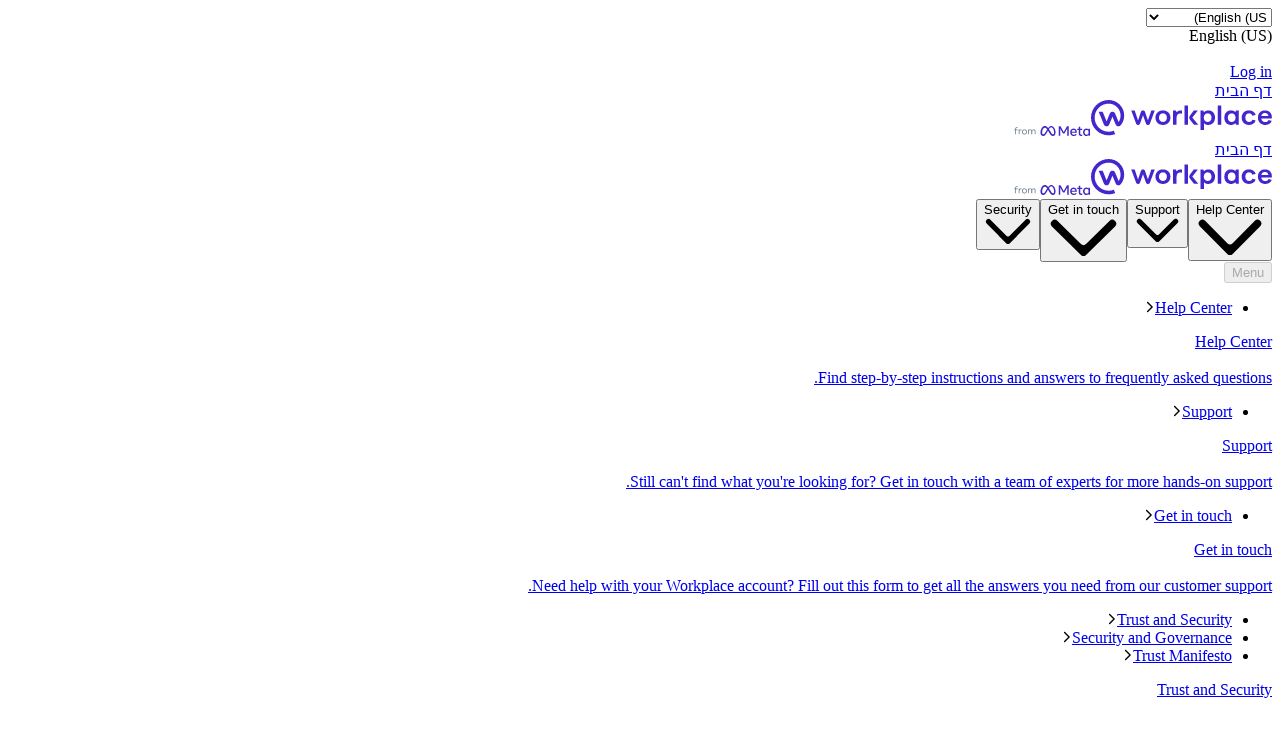

--- FILE ---
content_type: text/html; charset="utf-8"
request_url: https://he-il.workplace.com/?ref=AVt6xe2cK7Lvko8xfzp9jXn2NXKpAijeyLsFHzLqalYaxLsbBG9UnUiVnQ-LQkf0Zp19n_WMwHhAUANk63MvPQBWa0LKnn31eJ4HASJj6EWouAy6yKhBTBrt181E31J2fuQw9j_VnudaVyuHpLuffBRTZwuEYMq10sDdCK37On4vr_MjaK1W8CJVbdk9kwqlXpdBxYygPjaVVvJqkjQcPWql2RfWKEak4QlLpcLFXgCnlqLbqS5tHZ5BpRzS89fiMGQkntnjBmpsRnLe2JRs9lfsLNZs4zmcEzpn0ALn_CuDHiMqld3dlDnMROFWMZl3DalnP2SN7Ma8yFcUm3Ga9IlVWpik6qZRbb2zQhCzzhmcMkZFlcGWpx1G1x2d8rPZh40Kq4x1zQ0BNJU2eNiaAArWEjzFJ9nxpxsZD00mrlQ8-g
body_size: 54584
content:
<!DOCTYPE html>
<html lang="he" id="facebook" class="no_js">
<head><meta charset="utf-8" /><meta name="referrer" content="origin-when-crossorigin" id="meta_referrer" /><link rel="preload" href="https://static.xx.fbcdn.net/rsrc.php/v4iBQV4/yj/l/he_IL-j/sya8cVFjg3l.js" as="script" crossorigin="anonymous" nonce="EVk3ddfg" /><link rel="preload" href="https://static.xx.fbcdn.net/rsrc.php/v5/y0/l/0,cross/n_hAjwuKPMk.css" as="style" crossorigin="anonymous" /><link rel="preload" href="https://static.xx.fbcdn.net/rsrc.php/v5/yp/l/0,cross/I8d4U0BmW1-.css" as="style" crossorigin="anonymous" /><link rel="preload" href="https://static.xx.fbcdn.net/rsrc.php/v4/y0/r/EnNEh-2_YLL.js" as="script" crossorigin="anonymous" nonce="EVk3ddfg" /><link rel="preload" href="https://static.xx.fbcdn.net/rsrc.php/v4/yh/r/hGOQApAukk3.js" as="script" crossorigin="anonymous" nonce="EVk3ddfg" /><link rel="preload" href="https://static.xx.fbcdn.net/rsrc.php/v4/yb/r/8wypiAW_bfk.js" as="script" crossorigin="anonymous" nonce="EVk3ddfg" /><link rel="preload" href="https://static.xx.fbcdn.net/rsrc.php/v5/yu/l/0,cross/NiDdDgD-yOs.css" as="style" crossorigin="anonymous" /><link rel="preload" href="https://static.xx.fbcdn.net/rsrc.php/v4/y6/r/_W1TCwh2IOL.js" as="script" crossorigin="anonymous" nonce="EVk3ddfg" /><script nonce="EVk3ddfg">function envFlush(e){function t(t){for(var n in e)t[n]=e[n]}window.requireLazy?window.requireLazy(["Env"],t):(window.Env=window.Env||{},t(window.Env))}envFlush({"useTrustedTypes":true,"isTrustedTypesReportOnly":true,"ajaxpipe_token":"AXmASHIKHiulZn4jFFw","stack_trace_limit":30,"timesliceBufferSize":5000,"show_invariant_decoder":false,"compat_iframe_token":"AUdMHCj9VbHWYExvX2xUzhctDS4","isCQuick":false,"brsid":"7596805681033875820","promise_include_trace":false});</script><script nonce="EVk3ddfg">window.openDatabase&&(window.openDatabase=function(){throw new Error});</script><script nonce="EVk3ddfg">_btldr={};</script><script nonce="EVk3ddfg">(function(){function e(e){return e.parentElement!==document.body&&e.parentElement!==document.head}function t(e){var t;return e.nodeName==="SCRIPT"||e.nodeName==="LINK"&&((t=n(e))==null?void 0:t.asyncCss)}function n(e){return e.dataset instanceof window.DOMStringMap?e.dataset:null}function r(r){var o;try{if(r.nodeType!==Node.ELEMENT_NODE)return}catch(e){return}if(!(e(r)||!t(r))){var a=(o=n(r))==null?void 0:o.bootloaderHash;if(a!=null&&a!==""){var i=null,l=function(){window._btldr[a]=1,i==null||i()};i=function(){r.removeEventListener("load",l),r.removeEventListener("error",l)},r.addEventListener("load",l),r.addEventListener("error",l)}}}Array.from(document.querySelectorAll('script,link[data-async-css="1"]')).forEach(function(e){return r(e)});var o=new MutationObserver(function(e,t){e.forEach(function(e){e.type==="childList"&&Array.from(e.addedNodes).forEach(function(e){r(e)})})});o.observe(document.getElementsByTagName("html")[0],{attributes:!1,childList:!0,subtree:!0})})();</script><style nonce="EVk3ddfg"></style><script nonce="EVk3ddfg">__DEV__=0;</script><noscript><meta http-equiv="refresh" content="0; URL=/?ref=[base64]&amp;_fb_noscript=1" /></noscript><link type="text/css" rel="stylesheet" href="https://static.xx.fbcdn.net/rsrc.php/v5/y0/l/0,cross/n_hAjwuKPMk.css" data-bootloader-hash="WuBJGg0" crossorigin="anonymous" />
<link type="text/css" rel="stylesheet" href="https://static.xx.fbcdn.net/rsrc.php/v5/yp/l/0,cross/I8d4U0BmW1-.css" data-bootloader-hash="l/u1Wox" crossorigin="anonymous" />
<link type="text/css" rel="stylesheet" href="https://static.xx.fbcdn.net/rsrc.php/v5/yu/l/0,cross/NiDdDgD-yOs.css" data-bootloader-hash="kbBf9T1" crossorigin="anonymous" />
<script src="https://static.xx.fbcdn.net/rsrc.php/v4/y0/r/EnNEh-2_YLL.js" data-bootloader-hash="Faplt2a" crossorigin="anonymous"></script>
<script src="https://static.xx.fbcdn.net/rsrc.php/v4iBQV4/yj/l/he_IL-j/sya8cVFjg3l.js" data-bootloader-hash="kxOr13z" async="1" crossorigin="anonymous"></script>
<script src="https://static.xx.fbcdn.net/rsrc.php/v4/yh/r/hGOQApAukk3.js" data-bootloader-hash="Ot0NFYV" async="1" crossorigin="anonymous"></script>
<script src="https://static.xx.fbcdn.net/rsrc.php/v4/yb/r/8wypiAW_bfk.js" data-bootloader-hash="R5w1rCJ" async="1" crossorigin="anonymous"></script>
<script src="https://static.xx.fbcdn.net/rsrc.php/v4/y6/r/_W1TCwh2IOL.js" data-bootloader-hash="eTklt9e" async="1" crossorigin="anonymous"></script>
<script nonce="EVk3ddfg">now_inl=(function(){var p=window.performance;return p&&p.now&&p.timing&&p.timing.navigationStart?function(){return p.now()+p.timing.navigationStart}:function(){return new Date().getTime()};})(); window.__bigPipeFR=now_inl();</script>
<title id="pageTitle">‪Collaboration Tools for Business | Workplace from Meta‬</title><meta name="bingbot" content="noarchive" /><meta name="viewport" content="width=device-width, initial-scale=1, minimum-scale=1" /><meta name="robots" content="index,follow,max-snippet:-1,max-image-preview:large,max-video-preview:-1" /><link rel="canonical" href="https://he-il.workplace.com" /><link rel="alternate" hreflang="x-default" href="https://www.workplace.com" /><link rel="alternate" hreflang="en-GB" href="https://en-gb.workplace.com" /><link rel="alternate" hreflang="en-AU" href="https://en-gb.workplace.com" /><link rel="alternate" hreflang="en-IN" href="https://en-gb.workplace.com" /><link rel="alternate" hreflang="en-NZ" href="https://en-gb.workplace.com" /><link rel="alternate" hreflang="en" href="https://www.workplace.com" /><link rel="alternate" hreflang="es" href="https://es-la.workplace.com" /><link rel="alternate" hreflang="fr" href="https://fr-fr.workplace.com" /><link rel="alternate" hreflang="it" href="https://it-it.workplace.com" /><link rel="alternate" hreflang="ja" href="https://ja-jp.workplace.com" /><link rel="alternate" hreflang="pt" href="https://pt-br.workplace.com" /><link rel="alternate" hreflang="th" href="https://th-th.workplace.com" /><link rel="alternate" hreflang="vi" href="https://vi-vn.workplace.com" /><meta property="og:url" content="https://he-il.workplace.com" /><meta property="og:locale" content="en_US" /><meta name="description" content="The all-in-one business communication platform from Meta that securely combines chat, video, groups and your intranet with the work tools you already use." /><meta property="og:title" content="Collaboration Tools for Business" /><meta property="og:description" content="The all-in-one business communication platform from Meta that securely combines chat, video, groups and your intranet with the work tools you already use." /><meta property="og:image" content="https://scontent-ord5-3.xx.fbcdn.net/v/t39.2365-6/278710682_774914683913418_927862544969682502_n.png?_nc_cat=100&amp;ccb=1-7&amp;_nc_sid=e280be&amp;_nc_ohc=LmKwkAxN26AQ7kNvwEyxZdR&amp;_nc_oc=AdmsqU7loEMRy591o0wLD3xNPn0WFiW1p5xX90Deaoo6bqfF4gMJoGKvLsmIllKuuSY&amp;_nc_ht=scontent-ord5-3.xx&amp;_nc_gid=QXgwYHZnS4InsgjGDTrGDQ&amp;oh=00_AfrM7-FZGxcHbSgai_LfmeALojJ7U3eOygWFS-3x6c0brw&amp;oe=698780EF" /><meta property="og:site_name" content="Workplace from Meta" /><link rel="icon" href="https://static.xx.fbcdn.net/rsrc.php/yj/r/FnQd8_SsRzd.ico" /><script nonce="EVk3ddfg">requireLazy(["HasteSupportData"],function(m){m.handle({"clpData":{"6476":{"r":1000,"s":1},"1838142":{"r":1,"s":1},"1958484":{"r":1,"s":1},"1963303":{"r":1,"s":1},"1829320":{"r":1},"1848815":{"r":10000,"s":1}},"gkxData":{"1174":{"result":false,"hash":null},"1221":{"result":false,"hash":null},"5163":{"result":false,"hash":null},"5415":{"result":false,"hash":null},"7742":{"result":false,"hash":null},"8068":{"result":false,"hash":null},"8869":{"result":false,"hash":null},"9063":{"result":false,"hash":null},"13382":{"result":false,"hash":null},"15745":{"result":false,"hash":null},"20935":{"result":false,"hash":null},"20936":{"result":false,"hash":null},"21043":{"result":false,"hash":null},"21116":{"result":false,"hash":null},"25572":{"result":false,"hash":null}},"justknobxData":{"1276":{"r":true},"3323":{"r":true},"3414":{"r":true},"2269":{"r":true}}})});requireLazy(["TimeSliceImpl","ServerJS"],function(TimeSlice,ServerJS){(new ServerJS()).handle({"define":[["cr:310",["RunWWW"],{"__rc":["RunWWW",null]},-1],["cr:1078",[],{"__rc":[null,null]},-1],["cr:1080",["unexpectedUseInComet"],{"__rc":["unexpectedUseInComet",null]},-1],["cr:1126",["TimeSliceImpl"],{"__rc":["TimeSliceImpl",null]},-1],["cr:3725",["clearTimeoutWWWOrMobile"],{"__rc":["clearTimeoutWWWOrMobile",null]},-1],["cr:4344",["setTimeoutWWWOrMobile"],{"__rc":["setTimeoutWWWOrMobile",null]},-1],["cr:6108",["CSS"],{"__rc":["CSS",null]},-1],["cr:6640",["PromiseImpl"],{"__rc":["PromiseImpl",null]},-1],["cr:7385",["clearIntervalWWW"],{"__rc":["clearIntervalWWW",null]},-1],["cr:7389",["setIntervalAcrossTransitionsWWW"],{"__rc":["setIntervalAcrossTransitionsWWW",null]},-1],["cr:7391",["setTimeoutAcrossTransitionsWWW"],{"__rc":["setTimeoutAcrossTransitionsWWW",null]},-1],["cr:8958",["FBJSON"],{"__rc":["FBJSON",null]},-1],["cr:8959",["DTSG"],{"__rc":["DTSG",null]},-1],["cr:8960",["DTSG_ASYNC"],{"__rc":["DTSG_ASYNC",null]},-1],["cr:696703",[],{"__rc":[null,null]},-1],["cr:135",["RunBlue"],{"__rc":["RunBlue",null]},-1],["cr:6669",["DataStore"],{"__rc":["DataStore",null]},-1],["URLFragmentPreludeConfig",[],{"hashtagRedirect":false,"fragBlacklist":["nonce","access_token","oauth_token","xs","checkpoint_data","code"]},137],["CookiePrivacySandboxConfig",[],{"is_affected_by_samesite_lax":false},7723],["CometPersistQueryParams",[],{"relative":{},"domain":{}},6231],["CookieDomain",[],{"domain":"workplace.com"},6421],["GetAsyncParamsExtraData",[],{"extra_data":{}},7511],["AdsManagerReadRegions",[],{"excluded_endpoints":["\/am_tabular","\/ad_limits_insights","\/ads_reporting","\/column_suggestions","\/customaudiences","\/insights","\/reporting","\/edit","\/adspixels"],"excluded_preloaders":["AdsPEInsightsEdgeDataLoaderPreloader","AdsPEInsightsEdgeSummaryDataLoaderPreloader","AdsPEInsightsColumnPresetDataLoaderPreloader","AdsReportBuilderBusinessViewReportPreloader","AdsReportBuilderAdAccountViewReportPreloader","AdsReportBuilderManageUnifiedReportsPreloader"]},7950],["CSSLoaderConfig",[],{"timeout":5000,"loadEventSupported":true},619],["CookieCoreConfig",[],{"c_user":{"t":31536000,"s":"None"},"dpr":{"t":604800,"s":"None"},"hckd":{"s":"None"},"locale":{"t":604800,"s":"None"},"m_pixel_ratio":{"t":604800,"s":"None"},"noscript":{"s":"None"},"presence":{"t":2592000,"s":"None"},"sfau":{"s":"None"},"wd":{"t":604800,"s":"Lax"},"x-referer":{"s":"None"},"x-src":{"t":1,"s":"None"}},2104],["CurrentUserInitialData",[],{"ACCOUNT_ID":"0","USER_ID":"0","NAME":"","SHORT_NAME":null,"IS_BUSINESS_PERSON_ACCOUNT":false,"HAS_SECONDARY_BUSINESS_PERSON":false,"IS_FACEBOOK_WORK_ACCOUNT":false,"IS_INSTAGRAM_BUSINESS_PERSON":false,"IS_WABA_BUSINESS_PERSON":false,"IS_MESSENGER_ONLY_USER":false,"IS_DEACTIVATED_ALLOWED_ON_MESSENGER":false,"IS_MESSENGER_CALL_GUEST_USER":false,"IS_WORK_MESSENGER_CALL_GUEST_USER":false,"IS_WORKROOMS_USER":false,"APP_ID":"1586666294789976","IS_BUSINESS_DOMAIN":false},270],["ServerNonce",[],{"ServerNonce":"mwBaXVSHEQYQV9LpsixDrW"},141],["SiteData",[],{"server_revision":1032150361,"client_revision":1032150361,"push_phase":"C3","pkg_cohort":"BP:workplace_marketing_pkg","haste_session":"20471.BP:workplace_marketing_pkg.2.0...0","pr":2,"manifest_base_uri":"https:\/\/static.xx.fbcdn.net","manifest_origin":null,"manifest_version_prefix":null,"be_one_ahead":false,"is_rtl":true,"is_experimental_tier":false,"is_jit_warmed_up":false,"hsi":"7596805681033875820","semr_host_bucket":"","bl_hash_version":2,"comet_env":0,"wbloks_env":false,"ef_page":"\/","compose_bootloads":false,"spin":0,"__spin_r":1032150361,"__spin_b":"trunk","__spin_t":1768769156,"vip":"31.13.66.1"},317],["SprinkleConfig",[],{"param_name":"jazoest","version":2,"should_randomize":false},2111],["UserAgentData",[],{"browserArchitecture":"32","browserFullVersion":"131.0.0.0","browserMinorVersion":0,"browserName":"Chrome","browserVersion":131,"deviceName":"Unknown","engineName":"Blink","engineVersion":"131.0.0.0","platformArchitecture":"32","platformName":"Mac OS X","platformVersion":"10.15","platformFullVersion":"10.15.7"},527],["PromiseUsePolyfillSetImmediateGK",[],{"www_always_use_polyfill_setimmediate":false},2190],["JSErrorLoggingConfig",[],{"appId":1586666294789976,"extra":[],"reportInterval":50,"sampleWeight":1,"sampleWeightKey":"__jssesw","projectBlocklist":[]},2776],["DataStoreConfig",[],{"expandoKey":"__FB_STORE","useExpando":true},2915],["CookieCoreLoggingConfig",[],{"maximumIgnorableStallMs":16.67,"sampleRate":9.7e-5,"sampleRateClassic":1.0e-10,"sampleRateFastStale":1.0e-8},3401],["ImmediateImplementationExperiments",[],{"prefer_message_channel":true},3419],["UriNeedRawQuerySVConfig",[],{"uris":["dms.netmng.com","doubleclick.net","r.msn.com","watchit.sky.com","graphite.instagram.com","www.kfc.co.th","learn.pantheon.io","www.landmarkshops.in","www.ncl.com","s0.wp.com","www.tatacliq.com","bs.serving-sys.com","kohls.com","lazada.co.th","xg4ken.com","technopark.ru","officedepot.com.mx","bestbuy.com.mx","booking.com","nibio.no","myworkdayjobs.com","united-united.com","gcc.gnu.org"]},3871],["BootloaderEndpointConfig",[],{"retryEnabled":false,"debugNoBatching":false,"maxBatchSize":-1,"endpointURI":"https:\/\/he-il.workplace.com\/ajax\/bootloader-endpoint\/","adsManagerReadRegions":false},5094],["ServerTimeData",[],{"serverTime":1768769156804,"timeOfRequestStart":1768769156562,"timeOfResponseStart":1768769156663.9},5943],["BigPipeExperiments",[],{"link_images_to_pagelets":false,"am_page_load_promise_timeout":false},907],["cr:7730",["getFbtResult"],{"__rc":["getFbtResult",null]},-1],["cr:8906",["goURIWWW"],{"__rc":["goURIWWW",null]},-1],["cr:925100",["RunBlue"],{"__rc":["RunBlue",null]},-1],["cr:7386",["clearTimeoutWWW"],{"__rc":["clearTimeoutWWW",null]},-1],["cr:7390",["setTimeoutWWW"],{"__rc":["setTimeoutWWW",null]},-1],["cr:1003267",["clearIntervalBlue"],{"__rc":["clearIntervalBlue",null]},-1],["cr:896462",["setIntervalAcrossTransitionsBlue"],{"__rc":["setIntervalAcrossTransitionsBlue",null]},-1],["cr:986633",["setTimeoutAcrossTransitionsBlue"],{"__rc":["setTimeoutAcrossTransitionsBlue",null]},-1],["IntlVariationHoldout",[],{"disable_variation":false},6533],["IntlNumberTypeProps",["IntlCLDRNumberType24"],{"module":{"__m":"IntlCLDRNumberType24"}},7027],["AsyncRequestConfig",[],{"retryOnNetworkError":"1","useFetchStreamAjaxPipeTransport":true},328],["DTSGInitialData",[],{},258],["FbtQTOverrides",[],{"overrides":{}},551],["IntlPhonologicalRules",[],{"meta":{},"patterns":{}},1496],["IntlViewerContext",[],{"GENDER":3,"regionalLocale":null},772],["NumberFormatConfig",[],{"decimalSeparator":".","numberDelimiter":",","minDigitsForThousandsSeparator":4,"standardDecimalPatternInfo":{"primaryGroupSize":3,"secondaryGroupSize":3},"numberingSystemData":null},54],["SessionNameConfig",[],{"seed":"3WSX"},757],["ZeroCategoryHeader",[],{},1127],["ZeroRewriteRules",[],{"rewrite_rules":{},"whitelist":{"\/hr\/r":1,"\/hr\/p":1,"\/zero\/unsupported_browser\/":1,"\/zero\/policy\/optin":1,"\/zero\/optin\/write\/":1,"\/zero\/optin\/legal\/":1,"\/zero\/optin\/free\/":1,"\/about\/privacy\/":1,"\/about\/privacy\/update\/":1,"\/privacy\/explanation\/":1,"\/zero\/toggle\/welcome\/":1,"\/zero\/toggle\/nux\/":1,"\/zero\/toggle\/settings\/":1,"\/fup\/interstitial\/":1,"\/work\/landing":1,"\/work\/login\/":1,"\/work\/email\/":1,"\/ai.php":1,"\/js_dialog_resources\/dialog_descriptions_android.json":0,"\/connect\/jsdialog\/MPlatformAppInvitesJSDialog\/":0,"\/connect\/jsdialog\/MPlatformOAuthShimJSDialog\/":0,"\/connect\/jsdialog\/MPlatformLikeJSDialog\/":0,"\/qp\/interstitial\/":1,"\/qp\/action\/redirect\/":1,"\/qp\/action\/close\/":1,"\/zero\/support\/ineligible\/":1,"\/zero_balance_redirect\/":1,"\/zero_balance_redirect":1,"\/zero_balance_redirect\/l\/":1,"\/l.php":1,"\/lsr.php":1,"\/ajax\/dtsg\/":1,"\/checkpoint\/block\/":1,"\/exitdsite":1,"\/zero\/balance\/pixel\/":1,"\/zero\/balance\/":1,"\/zero\/balance\/carrier_landing\/":1,"\/zero\/flex\/logging\/":1,"\/tr":1,"\/tr\/":1,"\/sem_campaigns\/sem_pixel_test\/":1,"\/bookmarks\/flyout\/body\/":1,"\/zero\/subno\/":1,"\/confirmemail.php":1,"\/policies\/":1,"\/mobile\/internetdotorg\/classifier\/":1,"\/zero\/dogfooding":1,"\/xti.php":1,"\/zero\/fblite\/config\/":1,"\/hr\/zsh\/wc\/":1,"\/ajax\/bootloader-endpoint\/":1,"\/mobile\/zero\/carrier_page\/":1,"\/mobile\/zero\/carrier_page\/education_page\/":1,"\/mobile\/zero\/carrier_page\/feature_switch\/":1,"\/mobile\/zero\/carrier_page\/settings_page\/":1,"\/aloha_check_build":1,"\/upsell\/zbd\/softnudge\/":1,"\/mobile\/zero\/af_transition\/":1,"\/mobile\/zero\/af_transition\/action\/":1,"\/mobile\/zero\/freemium\/":1,"\/mobile\/zero\/freemium\/redirect\/":1,"\/mobile\/zero\/freemium\/zero_fup\/":1,"\/privacy\/policy\/":1,"\/privacy\/center\/":1,"\/data\/manifest\/":1,"\/cmon":1,"\/cmon\/":1,"\/zero\/minidt\/":1,"\/diagnostics":1,"\/diagnostics\/":1,"\/4oh4.php":1,"\/autologin.php":1,"\/birthday_help.php":1,"\/checkpoint\/":1,"\/contact-importer\/":1,"\/cr.php":1,"\/legal\/terms\/":1,"\/login.php":1,"\/login\/":1,"\/mobile\/account\/":1,"\/n\/":1,"\/remote_test_device\/":1,"\/upsell\/buy\/":1,"\/upsell\/buyconfirm\/":1,"\/upsell\/buyresult\/":1,"\/upsell\/promos\/":1,"\/upsell\/continue\/":1,"\/upsell\/h\/promos\/":1,"\/upsell\/loan\/learnmore\/":1,"\/upsell\/purchase\/":1,"\/upsell\/promos\/upgrade\/":1,"\/upsell\/buy_redirect\/":1,"\/upsell\/loan\/buyconfirm\/":1,"\/upsell\/loan\/buy\/":1,"\/upsell\/sms\/":1,"\/wap\/a\/channel\/reconnect.php":1,"\/wap\/a\/nux\/wizard\/nav.php":1,"\/wap\/appreg.php":1,"\/wap\/birthday_help.php":1,"\/wap\/c.php":1,"\/wap\/confirmemail.php":1,"\/wap\/cr.php":1,"\/wap\/login.php":1,"\/wap\/r.php":1,"\/zero\/datapolicy":1,"\/a\/timezone.php":1,"\/a\/bz":1,"\/bz\/reliability":1,"\/r.php":1,"\/mr\/":1,"\/reg\/":1,"\/registration\/log\/":1,"\/terms\/":1,"\/f123\/":1,"\/expert\/":1,"\/experts\/":1,"\/terms\/index.php":1,"\/terms.php":1,"\/srr\/":1,"\/msite\/redirect\/":1,"\/fbs\/pixel\/":1,"\/contactpoint\/preconfirmation\/":1,"\/contactpoint\/cliff\/":1,"\/contactpoint\/confirm\/submit\/":1,"\/contactpoint\/confirmed\/":1,"\/contactpoint\/login\/":1,"\/preconfirmation\/contactpoint_change\/":1,"\/help\/contact\/":1,"\/survey\/":1,"\/upsell\/loyaltytopup\/accept\/":1,"\/settings\/":1,"\/lite\/":1,"\/zero_status_update\/":1,"\/operator_store\/":1,"\/upsell\/":1,"\/wifiauth\/login\/":1}},1478],["DTSGInitData",[],{"token":"","async_get_token":""},3515],["WebDriverConfig",[],{"isTestRunning":false,"isJestE2ETestRun":false,"isXRequestConfigEnabled":false,"auxiliaryServiceInfo":{},"testPath":null,"originHost":null,"experiments":null},5332],["cr:8828",[],{"__rc":[null,null]},-1],["cr:1094907",[],{"__rc":[null,null]},-1],["cr:1183579",["InlineFbtResultImpl"],{"__rc":["InlineFbtResultImpl",null]},-1],["cr:806696",["clearTimeoutBlue"],{"__rc":["clearTimeoutBlue",null]},-1],["cr:807042",["setTimeoutBlue"],{"__rc":["setTimeoutBlue",null]},-1],["FbtResultGK",[],{"shouldReturnFbtResult":true,"inlineMode":"NO_INLINE"},876],["LSD",[],{"token":"AdHSxAJG_OA"},323],["BootloaderConfig",[],{"deferBootloads":false,"enableLoadingUnavailableResources":true,"enableRetryOnStuckResource":false,"immediatesBugFixKillswitch":true,"jsRetries":[200,500],"jsRetryAbortNum":2,"jsRetryAbortTime":5,"silentDups":true,"timeout":60000,"tieredLoadingFromTier":100,"hypStep4":false,"btCutoffIndex":118,"fastPathForAlreadyRequired":true,"csrOn":false,"nonce":"EVk3ddfg","shouldEnableProxyArgs":false,"translationRetries":[200,500],"translationRetryAbortNum":3,"translationRetryAbortTime":50},329],["InitialCookieConsent",[],{"deferCookies":false,"initialConsent":[1,2],"noCookies":false,"shouldShowCookieBanner":false,"shouldWaitForDeferredDatrCookie":false,"optedInIntegrations":[],"hasGranularThirdPartyCookieConsent":false,"exemptedIntegrations":["advertiser_hosted_pixel","airbus_sat","amazon_media","apps_for_office","arkose_captcha","aspnet_cdn","autodesk_fusion","bing_maps","bing_widget","boku_wallet","bootstrap","box","cardinal_centinel_api","chromecast_extensions","cloudflare_cdnjs","cloudflare_datatables","cloudflare_relay","conversions_api_gateway","demandbase_api","digitalglobe_maps_api","dlocal","dropbox","esri_sat","fastly_relay","gmg_pulse_embed_iframe","google_ads_conversions_tag","google_drive","google_fonts_legacy","google_hosted_libraries","google_oauth_api","google_oauth_api_v2","google_recaptcha","here_map_ext","hive_streaming_video","iproov","isptoolbox","jquery","js_delivr","kbank","mathjax","meshy","metacdn","microsoft_excel","microsoft_office_addin","microsoft_onedrive","microsoft_speech","microsoft_teams","mmi_tiles","oculus","open_street_map","paypal_billing_agreement","paypal_fastlane_sdk","paypal_oauth_api","payu","payu_india","plaid","platformized_adyen_checkout","plotly","pydata","razorpay","recruitics","rstudio","salesforce_lighting","shopify_app_bridge","stripe","team_center","tripshot","trustly_direct_debit_ach","turbo_gala","twilio_voice","unifier","unpkg","unsplash_api","unsplash_image_loading","vega","whatsapp_arkose_captcha","yoti_api","youtube_oembed_api"],"nonBlockingBannerPage":false,"consentRequiredForMetaPixel":false},4328],["AnalyticsCoreData",[],{"device_id":"$^|Acb90WF3JDOFw5EKbWs85tRfvfdc_mKdZ9Tseg824YxeJuHo3Cdz92Q0IDBeMs5YRTYtVtn5VcO8eIQhVXIKrqEm_w|fd.Acbr59pavALcEpn6JKlehx-cGw38M52ThK3VGwiy6GKr1H_k5dwnbUw5X5LLj7S7pL-glStiSZ1XOOnA6dq8b8Dk","app_id":"1586666294789976","app_version":"1032.150.361.0 (1032150361)","enable_bladerunner":false,"enable_ack":true,"push_phase":"C3","enable_observer":false,"enable_cmcd_observer":false,"enable_dataloss_timer":false,"enable_fallback_for_br":true,"queue_activation_experiment":false,"max_delay_br_queue":60000,"max_delay_br_queue_immediate":3,"max_delay_br_init_not_complete":3000,"consents":{},"app_universe":1,"br_stateful_migration_on":true,"enable_non_fb_br_stateless_by_default":false,"use_falco_as_mutex_key":false,"is_intern":false},5237],["WebConnectionClassServerGuess",[],{"connectionClass":"GOOD"},4705]],"require":[["markJSEnabled\u00406c77776bd0d0dfca0ffab1af03cbf3d8"],["URLFragmentPrelude\u0040370c0b1651194d6f4f6563d4152ea4d5"],["Primer\u0040046ffdca2f2af5b5b7b4bd6a2e390910"],["BigPipe\u0040e63883d34bccc5eadcb8bfff62b79cb6"],["Bootloader\u0040a66989a03fff439e00b1b4b3f5fdcc29"],["TimeSlice\u004037620250196c7216da7b3aa611df3fdf"],["AsyncRequest\u00408835972b9eef05c06f795380074adc77"],["ODS\u00408835972b9eef05c06f795380074adc77"],["FbtLogging\u00408835972b9eef05c06f795380074adc77"],["IntlQtEventFalcoEvent\u00408835972b9eef05c06f795380074adc77"],["RequireDeferredReference\u00404cfef836ab39d752e7fd9f69797d56c4","unblock",[],[["AsyncRequest","ODS","FbtLogging","IntlQtEventFalcoEvent"],"sd"]],["RequireDeferredReference\u00404cfef836ab39d752e7fd9f69797d56c4","unblock",[],[["AsyncRequest","ODS","FbtLogging","IntlQtEventFalcoEvent"],"css"]]]});});</script></head><body class="_605a chrome webkit mac x2 Locale_he_IL" dir="rtl"><script type="text/javascript" nonce="EVk3ddfg">requireLazy(["bootstrapWebSession"],function(j){j(1768769156)})</script><div><div id="FB4BResponsiveMain" class="_94at _a2me _9sm1"><header class="_a2mt" data-testid="header" id="u_0_0_NZ"><div class="_a2mu"><div class="_a2m-"><div class="_3qn7 _61-2 _2fyi _3qng _a2m_"><div class="_a38q"><div class="_a38s"><select aria-label="&#x200e;Change language&#x200e;" class="_a2nv" id="u_0_1_JE"><option style="display:none" disabled="1" selected="1"></option><option selected="1" value="en_US">English (US)</option><option value="en_GB">English (UK)</option><option value="ja_JP">日本語</option><option value="es_LA">Español</option><option value="fr_FR">Français (France)</option><option value="it_IT">Italiano</option><option value="pt_BR">Português (Brasil)</option><option value="th_TH">ภาษาไทย</option><option value="vi_VN">Tiếng Việt</option></select><div class="_a2ny" id="u_0_2_3X">English (US)</div></div><picture class="_aj3g" id="u_0_3_PY"><img class="_a2nz img" data-src="https://static.xx.fbcdn.net/rsrc.php/yJ/r/RmifG_DSE6Q.svg" alt="" src="https://static.xx.fbcdn.net/rsrc.php/v4/y4/r/-PAXP-deijE.gif" /><noscript><img class="_a2nz img" src="https://static.xx.fbcdn.net/rsrc.php/yJ/r/RmifG_DSE6Q.svg" alt="" loading="lazy" /></noscript></picture></div><a class="_a2nq _a2no" href="https://work.workplace.com/work/company_selector?ref=[base64]" data-testid="header-action-login" data-ms="&#123;&quot;creative&quot;: &quot;&#123;\&quot;component\&quot;:\&quot;header\&quot;,\&quot;label\&quot;:\&quot;login-cta\&quot;&#125;&quot;&#125;">Log in</a></div></div><div class="_a2mv"><div class="_3qn7 _61-3 _2fyi _3qng _a2mw"><a href="https://he-il.workplace.com/?ref=[base64]" class="_a2o3 _a2mx _a3j2" data-ms="&#123;&quot;creative&quot;: &quot;&#123;\&quot;component\&quot;:\&quot;header\&quot;,\&quot;label\&quot;:\&quot;logo\&quot;,\&quot;context\&quot;:\&quot;workplace\&quot;&#125;&quot;&#125;"><span class="accessible_elem">דף הבית</span><div class="_8wcr _9seq _a3j3"><div class="_3qn7 _61-0 _2fyh _3qnu"><span class="_8y9f"><svg width="181" height="36" viewBox="0 0 181 36" fill="none" xmlns="http://www.w3.org/2000/svg"><path d="M130.216 5.37939H126.711V24.7497H130.216V20.0577V5.37939ZM161.37 19.6614C161.032 21.0722 159.746 21.9915 158.091 21.9915C155.647 21.9915 154.313 20.1369 154.313 17.6641C154.313 15.1913 155.615 13.3367 158.042 13.3367C159.698 13.3367 161.081 14.3512 161.338 15.7461L164.665 14.906C163.974 12.132 161.241 10.3567 157.946 10.3567C153.477 10.3567 150.664 13.6062 150.664 17.6483C150.664 21.6904 153.477 24.9399 157.946 24.9399C161.306 24.9399 163.91 23.117 164.698 20.4857L161.37 19.6614ZM177.526 20.026C177.156 21.3733 175.983 22.1025 174.198 22.1025C171.98 22.1025 170.501 20.6442 170.244 18.3775H180.821C180.854 18.0921 180.886 17.68 180.886 17.2045C180.886 13.844 178.715 10.3884 173.909 10.3884C169.215 10.3884 166.884 13.8915 166.884 17.6324C166.884 21.3416 169.504 24.9874 174.198 24.9874C177.397 24.9874 179.889 23.4023 180.741 20.8661L177.526 20.026ZM173.909 12.9563C175.983 12.9563 177.237 14.3037 177.381 16.0949H170.324C170.694 13.9708 171.948 12.9563 173.909 12.9563ZM109.543 29.9648H113.015V23.1962C113.819 24.29 115.346 24.9716 117.082 24.9716C121.294 24.9716 123.994 21.9915 123.994 17.68C123.994 13.3526 121.454 10.3884 117.339 10.3884C115.426 10.3884 113.867 11.181 113.015 12.3857L112.356 10.6103H109.543V29.9648ZM116.68 21.9915C114.317 21.9915 112.774 20.2796 112.774 17.6641C112.774 15.0487 114.317 13.3367 116.68 13.3367C118.979 13.3367 120.522 15.0487 120.522 17.6641C120.522 20.2796 118.979 21.9915 116.68 21.9915ZM140.15 24.9716C141.951 24.9716 143.59 24.2107 144.282 23.0853L144.941 24.7338H147.77V10.5945H144.941L144.282 12.1955C143.462 11.1017 141.886 10.3726 140.102 10.3726C135.826 10.3726 133.334 13.3526 133.334 17.6641C133.334 21.9915 135.826 24.9716 140.15 24.9716ZM140.649 21.9915C138.35 21.9915 136.807 20.2796 136.807 17.6641C136.807 15.0487 138.35 13.3367 140.649 13.3367C143.012 13.3367 144.555 15.0487 144.555 17.6641C144.555 20.2796 142.996 21.9915 140.649 21.9915ZM49.0021 23.6242L52.0082 15.223L54.9661 23.5925C55.6091 25.4313 58.2455 25.4471 58.9207 23.6242L63.7273 10.5945H60.255L56.9113 20.454L54.0016 11.815C53.3586 9.89701 50.6097 9.89701 49.9666 11.815L47.057 20.454L43.7454 10.5945H40.257L45.1279 23.6559C45.787 25.4313 48.3591 25.4154 49.0021 23.6242ZM71.9419 24.9557C76.2983 24.9557 79.4331 21.8647 79.4331 17.6641C79.4331 13.4477 76.2983 10.3726 71.9419 10.3726C67.5533 10.3726 64.4346 13.4636 64.4346 17.6641C64.4346 21.8647 67.5533 24.9557 71.9419 24.9557ZM71.9419 21.9757C69.5466 21.9757 67.9551 20.2003 67.9551 17.6483C67.9551 15.0962 69.5466 13.3209 71.9419 13.3209C74.305 13.3209 75.8964 15.0962 75.8964 17.6483C75.8964 20.2162 74.305 21.9757 71.9419 21.9757ZM90.9592 13.733V10.4518C90.6216 10.4043 90.268 10.3884 89.9143 10.3884C88.0013 10.3884 86.442 11.181 85.59 12.3857L84.9309 10.6103H82.1177V24.7497H85.59V17.68C85.59 16.1583 86.008 14.8902 87.0529 14.1452C87.937 13.4953 89.2231 13.2733 90.9592 13.733ZM97.0358 5.37939H93.5313V24.7497H97.0358V20.0577V5.37939ZM106.81 10.5945H102.759L98.9648 15.6193C98.0324 16.8399 98.0646 18.536 99.013 19.7407L103 24.7497H107.292L101.296 17.569L106.81 10.5945Z" fill="#4526CE"></path><path d="M33.1882 15.5233C33.1882 6.94396 26.2313 0 17.6649 0C15.2897 0 12.9664 0.467256 10.7988 1.40177C8.68319 2.29734 6.80118 3.56932 5.17876 5.19174C3.55634 6.80118 2.28438 8.69617 1.3888 10.7988C0.467269 12.9794 0 15.2897 0 17.6779C0 20.0661 0.467269 22.3764 1.3888 24.5569C2.28438 26.6596 3.55634 28.5416 5.17876 30.164C6.80118 31.7864 8.69617 33.0584 10.7988 33.954C12.9664 34.8755 15.2897 35.3428 17.6779 35.3428C19.9752 35.3428 22.1688 34.9015 24.1806 34.1097L22.8437 30.7351C21.2472 31.3711 19.508 31.7215 17.6779 31.7215C13.9269 31.7215 10.3965 30.2549 7.74869 27.6071C5.1009 24.9593 3.63421 21.4289 3.63421 17.6779C3.63421 13.9268 5.1009 10.3965 7.74869 7.74867C10.4095 5.10089 13.9269 3.63422 17.6779 3.63422C24.2454 3.63422 29.567 8.95576 29.567 15.5233C29.567 17.9375 28.8401 20.1959 27.5941 22.0779L24.505 14.472C24.0507 13.3558 23.5056 11.6814 21.4549 11.6814C19.4041 11.6814 18.859 13.3687 18.4177 14.472L15.5752 21.4938L11.7593 11.8631H7.74869L12.4991 23.5705C12.9794 24.7516 13.5115 26.3611 15.5752 26.3611C17.6389 26.3611 18.1581 24.7516 18.6384 23.5705L21.4549 16.6136L24.2844 23.5705C24.8555 25.0112 25.4655 26.3611 27.3475 26.3611C28.6844 26.3611 29.528 25.5044 29.9953 24.9463C31.9941 22.3375 33.1882 19.0667 33.1882 15.5233Z" fill="#4526CE"></path></svg></span><span class="_8y9q _9ser"><svg width="77" height="10" viewBox="0 0 77 10" fill="none" xmlns="http://www.w3.org/2000/svg"><path d="M1.27242 8.33966V4.16076H0.361572V3.4935H1.27242V2.88471C1.27242 2.31001 1.41852 1.87246 1.71071 1.57207C2.00301 1.27184 2.40728 1.12168 2.92354 1.12158C3.22871 1.12158 3.49657 1.15566 3.72712 1.22382V1.91064C3.60649 1.87736 3.4836 1.85293 3.35941 1.83754C3.25028 1.82474 3.1405 1.81824 3.03062 1.81808C2.37149 1.81808 2.04193 2.15575 2.04193 2.83108V3.4935H3.69304V4.16076H2.04193V8.33966L1.27242 8.33966Z" fill="#67788A"></path><path d="M4.77484 8.33958V3.49342H5.54434V4.33602C5.69693 4.03085 5.89175 3.79627 6.12883 3.63226C6.36583 3.46835 6.64021 3.38634 6.95196 3.38625C7.09598 3.3857 7.23965 3.4004 7.38057 3.4301V4.1997C7.30583 4.18992 7.22547 4.18179 7.1395 4.1753C7.05343 4.16882 6.96981 4.16556 6.88864 4.16553C6.53468 4.16553 6.24814 4.27351 6.02901 4.48948C5.80981 4.70547 5.64826 4.99363 5.54434 5.35394V8.33958H4.77484Z" fill="#67788A"></path><path d="M10.3796 8.44675C9.89576 8.44675 9.4769 8.33796 9.12297 8.12038C8.77069 7.90467 8.48629 7.5941 8.30235 7.22424C8.1091 6.84433 8.01251 6.40924 8.01257 5.91896C8.01257 5.42539 8.10916 4.98865 8.30235 4.60874C8.48632 4.2389 8.77071 3.92833 9.12297 3.7126C9.47683 3.49505 9.89569 3.38626 10.3796 3.38623H10.477C10.9607 3.38623 11.3796 3.49502 11.7336 3.7126C12.0859 3.92833 12.3703 4.2389 12.5543 4.60874C12.7474 4.98865 12.844 5.42539 12.844 5.91896C12.844 6.40924 12.7474 6.84433 12.5543 7.22424C12.3703 7.5941 12.0859 7.90467 11.7336 8.12038C11.3797 8.33793 10.9608 8.44672 10.477 8.44675H10.3796ZM10.3845 7.73563H10.4721C10.9559 7.73563 11.3391 7.57004 11.6216 7.23886C11.904 6.90765 12.0453 6.46768 12.0453 5.91896C12.0453 5.36701 11.9041 4.92623 11.6216 4.59664C11.3391 4.26707 10.9559 4.10226 10.4721 4.10219H10.3845C9.9006 4.10219 9.51743 4.26701 9.23498 4.59664C8.95257 4.9262 8.81134 5.36697 8.81131 5.91896C8.81131 6.46772 8.95254 6.90769 9.23498 7.23886C9.5175 7.57007 9.90066 7.73567 10.3845 7.73564V7.73563Z" fill="#67788A"></path><path d="M13.9586 8.33957V3.4934H14.7281V4.39448C14.9035 4.08273 15.1275 3.83675 15.4003 3.65654C15.673 3.47636 15.9896 3.38626 16.35 3.38623H16.4475C17.2527 3.38623 17.7706 3.77263 18.0011 4.54542C18.1862 4.18826 18.4273 3.90578 18.7244 3.69798C19.0216 3.49021 19.3633 3.3863 19.7496 3.38623H19.852C20.3974 3.38623 20.8138 3.56889 21.1012 3.93421C21.3885 4.2995 21.5322 4.82144 21.5322 5.50003V8.33957H20.7627V5.61204C20.7627 4.60553 20.3942 4.10225 19.6572 4.10218H19.5695C19.222 4.10218 18.9233 4.21746 18.6733 4.44801C18.4232 4.67863 18.2414 4.97085 18.1278 5.32468V8.33957H17.3582V5.61204C17.3582 4.60553 16.9913 4.10225 16.2575 4.10218H16.165C15.8175 4.10218 15.5196 4.21746 15.2713 4.44801C15.0228 4.67863 14.8418 4.97085 14.7281 5.32468V8.33957H13.9586Z" fill="#67788A"></path><path d="M44.6725 0.332031H46.5513L49.7458 6.11069L52.9403 0.332031H54.7784V9.82744H53.2456V2.54993L50.4444 7.58928H49.0065L46.2054 2.54993V9.82744H44.6725V0.332031Z" fill="#4326C4"></path><path d="M59.7227 9.99675C59.0128 9.99675 58.3888 9.83962 57.8508 9.52536C57.3176 9.21626 56.8818 8.76396 56.5926 8.21975C56.2919 7.66356 56.1415 7.02601 56.1416 6.3071C56.1416 5.57915 56.2886 4.93481 56.5824 4.3741C56.8764 3.8135 57.2844 3.37489 57.8067 3.05826C58.329 2.74184 58.9292 2.58358 59.6074 2.5835C60.2811 2.5835 60.861 2.74288 61.3471 3.06164C61.8331 3.38048 62.2073 3.82701 62.4696 4.40121C62.7318 4.9755 62.8629 5.64922 62.863 6.42239V6.84284H57.6609C57.7558 7.42172 57.9898 7.87728 58.3629 8.20953C58.7359 8.54189 59.2073 8.70805 59.777 8.70802C60.2336 8.70802 60.627 8.6402 60.9571 8.50455C61.2871 8.36891 61.5969 8.16318 61.8863 7.88739L62.7002 8.88438C61.8908 9.62602 60.8983 9.99681 59.7227 9.99675ZM60.8418 4.36387C60.5207 4.03611 60.1002 3.87219 59.5803 3.87214C59.0738 3.87214 58.6499 4.03946 58.3086 4.37409C57.9672 4.70871 57.7512 5.15861 57.6609 5.7238H61.3912C61.346 5.14501 61.1628 4.6917 60.8418 4.36387Z" fill="#4326C4"></path><path d="M64.7217 4.00791H63.3109V2.75314H64.7217V0.677734H66.2002V2.75314H68.3435V4.00791H66.2002V7.18884C66.2002 7.71783 66.2907 8.09537 66.4715 8.32148C66.6523 8.54764 66.962 8.66067 67.4007 8.66059C67.5661 8.66212 67.7314 8.65419 67.8959 8.63686C68.0315 8.6211 68.1807 8.59961 68.3435 8.57241V9.81359C68.1577 9.86732 67.9685 9.90813 67.7771 9.93572C67.5582 9.96794 67.3372 9.9838 67.1159 9.98319C65.5197 9.98319 64.7216 9.11052 64.7217 7.3652V4.00791Z" fill="#4326C4"></path><path d="M76.0484 9.82714H74.5969V8.8369C74.3466 9.20119 74.0083 9.49632 73.6135 9.69487C73.2155 9.896 72.7634 9.99662 72.257 9.99674C71.633 9.99674 71.0802 9.83733 70.5987 9.51851C70.1171 9.19975 69.7384 8.76117 69.4626 8.20276C69.1868 7.64433 69.0489 7.00565 69.0489 6.28674C69.0489 5.56329 69.1891 4.92346 69.4694 4.36725C69.7497 3.81115 70.1375 3.37482 70.6326 3.05826C71.1277 2.74184 71.6963 2.58358 72.3384 2.5835C72.8222 2.5835 73.2563 2.67733 73.6406 2.86501C74.0198 3.04842 74.3481 3.32205 74.5969 3.66191V2.75309H76.0484L76.0484 9.82714ZM74.5698 5.22867C74.4115 4.82624 74.1616 4.50858 73.8203 4.27568C73.4789 4.04285 73.0844 3.92644 72.6368 3.92644C72.0037 3.92644 71.4995 4.13894 71.1243 4.56395C70.749 4.98899 70.5613 5.56325 70.5614 6.28672C70.5614 7.01476 70.7423 7.59127 71.104 8.01626C71.4657 8.4413 71.9563 8.65381 72.5758 8.65377C73.0324 8.65377 73.4393 8.5362 73.7966 8.30106C74.1476 8.07354 74.4181 7.74135 74.5698 7.35153V5.22867Z" fill="#4326C4"></path><path d="M37.2665 0.0107422C36.0339 0.0107422 35.0704 0.939101 34.1982 2.1184C32.9996 0.592267 31.9972 0.0107422 30.7976 0.0107422C28.352 0.0107422 26.4781 3.19351 26.4781 6.5623C26.4781 8.67038 27.498 9.99998 29.2062 9.99998C30.4357 9.99998 31.32 9.42034 32.8919 6.67253C32.8919 6.67253 33.5472 5.51536 33.998 4.71825C34.156 4.97329 34.3223 5.24811 34.4971 5.54271L35.2342 6.78275C36.6702 9.18564 37.4702 9.99998 38.9199 9.99998C40.5841 9.99998 41.5102 8.6522 41.5102 6.5003C41.5102 2.97307 39.5941 0.0107422 37.2665 0.0107422ZM31.6932 5.9285C30.4187 7.92635 29.9778 8.37414 29.2682 8.37414C28.538 8.37414 28.104 7.73305 28.104 6.58987C28.104 4.14423 29.3234 1.64347 30.777 1.64347C31.5641 1.64347 32.2219 2.09809 33.2295 3.54056C32.2728 5.00808 31.6932 5.9285 31.6932 5.9285ZM36.5033 5.67699L35.622 4.2071C35.3835 3.81919 35.1542 3.46214 34.9343 3.13595C35.7287 1.90992 36.3839 1.29901 37.1632 1.29901C38.7821 1.29901 40.0773 3.68264 40.0773 6.61053C40.0773 7.72656 39.7117 8.37414 38.9544 8.37414C38.2284 8.37414 37.8816 7.89472 36.5033 5.67699Z" fill="#4326C4"></path></svg></span></div></div></a><a href="https://he-il.workplace.com/?ref=[base64]" class="_a2o3 _a2o2 _a3j2" data-ms="&#123;&quot;creative&quot;: &quot;&#123;\&quot;component\&quot;:\&quot;header\&quot;,\&quot;label\&quot;:\&quot;logo\&quot;,\&quot;context\&quot;:\&quot;workplace\&quot;&#125;&quot;&#125;"><span class="accessible_elem">דף הבית</span><div class="_8wcr _9seq _a3j3"><div class="_3qn7 _61-0 _2fyh _3qnu"><span class="_8y9f"><svg width="181" height="36" viewBox="0 0 181 36" fill="none" xmlns="http://www.w3.org/2000/svg"><path d="M130.216 5.37939H126.711V24.7497H130.216V20.0577V5.37939ZM161.37 19.6614C161.032 21.0722 159.746 21.9915 158.091 21.9915C155.647 21.9915 154.313 20.1369 154.313 17.6641C154.313 15.1913 155.615 13.3367 158.042 13.3367C159.698 13.3367 161.081 14.3512 161.338 15.7461L164.665 14.906C163.974 12.132 161.241 10.3567 157.946 10.3567C153.477 10.3567 150.664 13.6062 150.664 17.6483C150.664 21.6904 153.477 24.9399 157.946 24.9399C161.306 24.9399 163.91 23.117 164.698 20.4857L161.37 19.6614ZM177.526 20.026C177.156 21.3733 175.983 22.1025 174.198 22.1025C171.98 22.1025 170.501 20.6442 170.244 18.3775H180.821C180.854 18.0921 180.886 17.68 180.886 17.2045C180.886 13.844 178.715 10.3884 173.909 10.3884C169.215 10.3884 166.884 13.8915 166.884 17.6324C166.884 21.3416 169.504 24.9874 174.198 24.9874C177.397 24.9874 179.889 23.4023 180.741 20.8661L177.526 20.026ZM173.909 12.9563C175.983 12.9563 177.237 14.3037 177.381 16.0949H170.324C170.694 13.9708 171.948 12.9563 173.909 12.9563ZM109.543 29.9648H113.015V23.1962C113.819 24.29 115.346 24.9716 117.082 24.9716C121.294 24.9716 123.994 21.9915 123.994 17.68C123.994 13.3526 121.454 10.3884 117.339 10.3884C115.426 10.3884 113.867 11.181 113.015 12.3857L112.356 10.6103H109.543V29.9648ZM116.68 21.9915C114.317 21.9915 112.774 20.2796 112.774 17.6641C112.774 15.0487 114.317 13.3367 116.68 13.3367C118.979 13.3367 120.522 15.0487 120.522 17.6641C120.522 20.2796 118.979 21.9915 116.68 21.9915ZM140.15 24.9716C141.951 24.9716 143.59 24.2107 144.282 23.0853L144.941 24.7338H147.77V10.5945H144.941L144.282 12.1955C143.462 11.1017 141.886 10.3726 140.102 10.3726C135.826 10.3726 133.334 13.3526 133.334 17.6641C133.334 21.9915 135.826 24.9716 140.15 24.9716ZM140.649 21.9915C138.35 21.9915 136.807 20.2796 136.807 17.6641C136.807 15.0487 138.35 13.3367 140.649 13.3367C143.012 13.3367 144.555 15.0487 144.555 17.6641C144.555 20.2796 142.996 21.9915 140.649 21.9915ZM49.0021 23.6242L52.0082 15.223L54.9661 23.5925C55.6091 25.4313 58.2455 25.4471 58.9207 23.6242L63.7273 10.5945H60.255L56.9113 20.454L54.0016 11.815C53.3586 9.89701 50.6097 9.89701 49.9666 11.815L47.057 20.454L43.7454 10.5945H40.257L45.1279 23.6559C45.787 25.4313 48.3591 25.4154 49.0021 23.6242ZM71.9419 24.9557C76.2983 24.9557 79.4331 21.8647 79.4331 17.6641C79.4331 13.4477 76.2983 10.3726 71.9419 10.3726C67.5533 10.3726 64.4346 13.4636 64.4346 17.6641C64.4346 21.8647 67.5533 24.9557 71.9419 24.9557ZM71.9419 21.9757C69.5466 21.9757 67.9551 20.2003 67.9551 17.6483C67.9551 15.0962 69.5466 13.3209 71.9419 13.3209C74.305 13.3209 75.8964 15.0962 75.8964 17.6483C75.8964 20.2162 74.305 21.9757 71.9419 21.9757ZM90.9592 13.733V10.4518C90.6216 10.4043 90.268 10.3884 89.9143 10.3884C88.0013 10.3884 86.442 11.181 85.59 12.3857L84.9309 10.6103H82.1177V24.7497H85.59V17.68C85.59 16.1583 86.008 14.8902 87.0529 14.1452C87.937 13.4953 89.2231 13.2733 90.9592 13.733ZM97.0358 5.37939H93.5313V24.7497H97.0358V20.0577V5.37939ZM106.81 10.5945H102.759L98.9648 15.6193C98.0324 16.8399 98.0646 18.536 99.013 19.7407L103 24.7497H107.292L101.296 17.569L106.81 10.5945Z" fill="#4526CE"></path><path d="M33.1882 15.5233C33.1882 6.94396 26.2313 0 17.6649 0C15.2897 0 12.9664 0.467256 10.7988 1.40177C8.68319 2.29734 6.80118 3.56932 5.17876 5.19174C3.55634 6.80118 2.28438 8.69617 1.3888 10.7988C0.467269 12.9794 0 15.2897 0 17.6779C0 20.0661 0.467269 22.3764 1.3888 24.5569C2.28438 26.6596 3.55634 28.5416 5.17876 30.164C6.80118 31.7864 8.69617 33.0584 10.7988 33.954C12.9664 34.8755 15.2897 35.3428 17.6779 35.3428C19.9752 35.3428 22.1688 34.9015 24.1806 34.1097L22.8437 30.7351C21.2472 31.3711 19.508 31.7215 17.6779 31.7215C13.9269 31.7215 10.3965 30.2549 7.74869 27.6071C5.1009 24.9593 3.63421 21.4289 3.63421 17.6779C3.63421 13.9268 5.1009 10.3965 7.74869 7.74867C10.4095 5.10089 13.9269 3.63422 17.6779 3.63422C24.2454 3.63422 29.567 8.95576 29.567 15.5233C29.567 17.9375 28.8401 20.1959 27.5941 22.0779L24.505 14.472C24.0507 13.3558 23.5056 11.6814 21.4549 11.6814C19.4041 11.6814 18.859 13.3687 18.4177 14.472L15.5752 21.4938L11.7593 11.8631H7.74869L12.4991 23.5705C12.9794 24.7516 13.5115 26.3611 15.5752 26.3611C17.6389 26.3611 18.1581 24.7516 18.6384 23.5705L21.4549 16.6136L24.2844 23.5705C24.8555 25.0112 25.4655 26.3611 27.3475 26.3611C28.6844 26.3611 29.528 25.5044 29.9953 24.9463C31.9941 22.3375 33.1882 19.0667 33.1882 15.5233Z" fill="#4526CE"></path></svg></span><span class="_8y9q _9ser"><svg width="77" height="10" viewBox="0 0 77 10" fill="none" xmlns="http://www.w3.org/2000/svg"><path d="M1.27242 8.33966V4.16076H0.361572V3.4935H1.27242V2.88471C1.27242 2.31001 1.41852 1.87246 1.71071 1.57207C2.00301 1.27184 2.40728 1.12168 2.92354 1.12158C3.22871 1.12158 3.49657 1.15566 3.72712 1.22382V1.91064C3.60649 1.87736 3.4836 1.85293 3.35941 1.83754C3.25028 1.82474 3.1405 1.81824 3.03062 1.81808C2.37149 1.81808 2.04193 2.15575 2.04193 2.83108V3.4935H3.69304V4.16076H2.04193V8.33966L1.27242 8.33966Z" fill="#67788A"></path><path d="M4.77484 8.33958V3.49342H5.54434V4.33602C5.69693 4.03085 5.89175 3.79627 6.12883 3.63226C6.36583 3.46835 6.64021 3.38634 6.95196 3.38625C7.09598 3.3857 7.23965 3.4004 7.38057 3.4301V4.1997C7.30583 4.18992 7.22547 4.18179 7.1395 4.1753C7.05343 4.16882 6.96981 4.16556 6.88864 4.16553C6.53468 4.16553 6.24814 4.27351 6.02901 4.48948C5.80981 4.70547 5.64826 4.99363 5.54434 5.35394V8.33958H4.77484Z" fill="#67788A"></path><path d="M10.3796 8.44675C9.89576 8.44675 9.4769 8.33796 9.12297 8.12038C8.77069 7.90467 8.48629 7.5941 8.30235 7.22424C8.1091 6.84433 8.01251 6.40924 8.01257 5.91896C8.01257 5.42539 8.10916 4.98865 8.30235 4.60874C8.48632 4.2389 8.77071 3.92833 9.12297 3.7126C9.47683 3.49505 9.89569 3.38626 10.3796 3.38623H10.477C10.9607 3.38623 11.3796 3.49502 11.7336 3.7126C12.0859 3.92833 12.3703 4.2389 12.5543 4.60874C12.7474 4.98865 12.844 5.42539 12.844 5.91896C12.844 6.40924 12.7474 6.84433 12.5543 7.22424C12.3703 7.5941 12.0859 7.90467 11.7336 8.12038C11.3797 8.33793 10.9608 8.44672 10.477 8.44675H10.3796ZM10.3845 7.73563H10.4721C10.9559 7.73563 11.3391 7.57004 11.6216 7.23886C11.904 6.90765 12.0453 6.46768 12.0453 5.91896C12.0453 5.36701 11.9041 4.92623 11.6216 4.59664C11.3391 4.26707 10.9559 4.10226 10.4721 4.10219H10.3845C9.9006 4.10219 9.51743 4.26701 9.23498 4.59664C8.95257 4.9262 8.81134 5.36697 8.81131 5.91896C8.81131 6.46772 8.95254 6.90769 9.23498 7.23886C9.5175 7.57007 9.90066 7.73567 10.3845 7.73564V7.73563Z" fill="#67788A"></path><path d="M13.9586 8.33957V3.4934H14.7281V4.39448C14.9035 4.08273 15.1275 3.83675 15.4003 3.65654C15.673 3.47636 15.9896 3.38626 16.35 3.38623H16.4475C17.2527 3.38623 17.7706 3.77263 18.0011 4.54542C18.1862 4.18826 18.4273 3.90578 18.7244 3.69798C19.0216 3.49021 19.3633 3.3863 19.7496 3.38623H19.852C20.3974 3.38623 20.8138 3.56889 21.1012 3.93421C21.3885 4.2995 21.5322 4.82144 21.5322 5.50003V8.33957H20.7627V5.61204C20.7627 4.60553 20.3942 4.10225 19.6572 4.10218H19.5695C19.222 4.10218 18.9233 4.21746 18.6733 4.44801C18.4232 4.67863 18.2414 4.97085 18.1278 5.32468V8.33957H17.3582V5.61204C17.3582 4.60553 16.9913 4.10225 16.2575 4.10218H16.165C15.8175 4.10218 15.5196 4.21746 15.2713 4.44801C15.0228 4.67863 14.8418 4.97085 14.7281 5.32468V8.33957H13.9586Z" fill="#67788A"></path><path d="M44.6725 0.332031H46.5513L49.7458 6.11069L52.9403 0.332031H54.7784V9.82744H53.2456V2.54993L50.4444 7.58928H49.0065L46.2054 2.54993V9.82744H44.6725V0.332031Z" fill="#4326C4"></path><path d="M59.7227 9.99675C59.0128 9.99675 58.3888 9.83962 57.8508 9.52536C57.3176 9.21626 56.8818 8.76396 56.5926 8.21975C56.2919 7.66356 56.1415 7.02601 56.1416 6.3071C56.1416 5.57915 56.2886 4.93481 56.5824 4.3741C56.8764 3.8135 57.2844 3.37489 57.8067 3.05826C58.329 2.74184 58.9292 2.58358 59.6074 2.5835C60.2811 2.5835 60.861 2.74288 61.3471 3.06164C61.8331 3.38048 62.2073 3.82701 62.4696 4.40121C62.7318 4.9755 62.8629 5.64922 62.863 6.42239V6.84284H57.6609C57.7558 7.42172 57.9898 7.87728 58.3629 8.20953C58.7359 8.54189 59.2073 8.70805 59.777 8.70802C60.2336 8.70802 60.627 8.6402 60.9571 8.50455C61.2871 8.36891 61.5969 8.16318 61.8863 7.88739L62.7002 8.88438C61.8908 9.62602 60.8983 9.99681 59.7227 9.99675ZM60.8418 4.36387C60.5207 4.03611 60.1002 3.87219 59.5803 3.87214C59.0738 3.87214 58.6499 4.03946 58.3086 4.37409C57.9672 4.70871 57.7512 5.15861 57.6609 5.7238H61.3912C61.346 5.14501 61.1628 4.6917 60.8418 4.36387Z" fill="#4326C4"></path><path d="M64.7217 4.00791H63.3109V2.75314H64.7217V0.677734H66.2002V2.75314H68.3435V4.00791H66.2002V7.18884C66.2002 7.71783 66.2907 8.09537 66.4715 8.32148C66.6523 8.54764 66.962 8.66067 67.4007 8.66059C67.5661 8.66212 67.7314 8.65419 67.8959 8.63686C68.0315 8.6211 68.1807 8.59961 68.3435 8.57241V9.81359C68.1577 9.86732 67.9685 9.90813 67.7771 9.93572C67.5582 9.96794 67.3372 9.9838 67.1159 9.98319C65.5197 9.98319 64.7216 9.11052 64.7217 7.3652V4.00791Z" fill="#4326C4"></path><path d="M76.0484 9.82714H74.5969V8.8369C74.3466 9.20119 74.0083 9.49632 73.6135 9.69487C73.2155 9.896 72.7634 9.99662 72.257 9.99674C71.633 9.99674 71.0802 9.83733 70.5987 9.51851C70.1171 9.19975 69.7384 8.76117 69.4626 8.20276C69.1868 7.64433 69.0489 7.00565 69.0489 6.28674C69.0489 5.56329 69.1891 4.92346 69.4694 4.36725C69.7497 3.81115 70.1375 3.37482 70.6326 3.05826C71.1277 2.74184 71.6963 2.58358 72.3384 2.5835C72.8222 2.5835 73.2563 2.67733 73.6406 2.86501C74.0198 3.04842 74.3481 3.32205 74.5969 3.66191V2.75309H76.0484L76.0484 9.82714ZM74.5698 5.22867C74.4115 4.82624 74.1616 4.50858 73.8203 4.27568C73.4789 4.04285 73.0844 3.92644 72.6368 3.92644C72.0037 3.92644 71.4995 4.13894 71.1243 4.56395C70.749 4.98899 70.5613 5.56325 70.5614 6.28672C70.5614 7.01476 70.7423 7.59127 71.104 8.01626C71.4657 8.4413 71.9563 8.65381 72.5758 8.65377C73.0324 8.65377 73.4393 8.5362 73.7966 8.30106C74.1476 8.07354 74.4181 7.74135 74.5698 7.35153V5.22867Z" fill="#4326C4"></path><path d="M37.2665 0.0107422C36.0339 0.0107422 35.0704 0.939101 34.1982 2.1184C32.9996 0.592267 31.9972 0.0107422 30.7976 0.0107422C28.352 0.0107422 26.4781 3.19351 26.4781 6.5623C26.4781 8.67038 27.498 9.99998 29.2062 9.99998C30.4357 9.99998 31.32 9.42034 32.8919 6.67253C32.8919 6.67253 33.5472 5.51536 33.998 4.71825C34.156 4.97329 34.3223 5.24811 34.4971 5.54271L35.2342 6.78275C36.6702 9.18564 37.4702 9.99998 38.9199 9.99998C40.5841 9.99998 41.5102 8.6522 41.5102 6.5003C41.5102 2.97307 39.5941 0.0107422 37.2665 0.0107422ZM31.6932 5.9285C30.4187 7.92635 29.9778 8.37414 29.2682 8.37414C28.538 8.37414 28.104 7.73305 28.104 6.58987C28.104 4.14423 29.3234 1.64347 30.777 1.64347C31.5641 1.64347 32.2219 2.09809 33.2295 3.54056C32.2728 5.00808 31.6932 5.9285 31.6932 5.9285ZM36.5033 5.67699L35.622 4.2071C35.3835 3.81919 35.1542 3.46214 34.9343 3.13595C35.7287 1.90992 36.3839 1.29901 37.1632 1.29901C38.7821 1.29901 40.0773 3.68264 40.0773 6.61053C40.0773 7.72656 39.7117 8.37414 38.9544 8.37414C38.2284 8.37414 37.8816 7.89472 36.5033 5.67699Z" fill="#4326C4"></path></svg></span></div></div></a><div class="_a2mz" id="u_0_4_Ac"><nav class="_a2my" id="u_0_5_82"><div class="_3qn7 _61-2 _2fyi _3qng"><div class="_3qn7 _61-0 _2fyi _3qng _a2np"><button class="_a2nq _a2no" data-menu-trigger-id="nav-help-center-43f0" data-testid="help-center" id="u_0_6_vw">Help Center<svg class="_a2nr" data-testid="header-desktop-chevron" viewBox="0 0 18 10" xmlns="http://www.w3.org/2000/svg"><path fill-rule="evenodd" clip-rule="evenodd" d="M1 2.414A1 1 0 012.414 1L8.293 6.88a1 1 0 001.414 0L15.586 1A1 1 0 0117 2.414L9.707 9.707a1 1 0 01-1.414 0L1 2.414z"></path></svg></button><button class="_a2nq _a2no" data-menu-trigger-id="nav-support-eec4" data-testid="support" id="u_0_7_08">Support<svg class="_a2nr" data-testid="header-desktop-chevron" viewBox="0 0 18 10" xmlns="http://www.w3.org/2000/svg"><path fill-rule="evenodd" clip-rule="evenodd" d="M1 2.414A1 1 0 012.414 1L8.293 6.88a1 1 0 001.414 0L15.586 1A1 1 0 0117 2.414L9.707 9.707a1 1 0 01-1.414 0L1 2.414z"></path></svg></button><button class="_a2nq _a2no" data-menu-trigger-id="nav-get-in-touch-1567" data-testid="get-in-touch" id="u_0_8_iA">Get in touch<svg class="_a2nr" data-testid="header-desktop-chevron" viewBox="0 0 18 10" xmlns="http://www.w3.org/2000/svg"><path fill-rule="evenodd" clip-rule="evenodd" d="M1 2.414A1 1 0 012.414 1L8.293 6.88a1 1 0 001.414 0L15.586 1A1 1 0 0117 2.414L9.707 9.707a1 1 0 01-1.414 0L1 2.414z"></path></svg></button><button class="_a2nq _a2no" data-menu-trigger-id="nav-security-05d8" data-testid="security" id="u_0_9_0r">Security<svg class="_a2nr" data-testid="header-desktop-chevron" viewBox="0 0 18 10" xmlns="http://www.w3.org/2000/svg"><path fill-rule="evenodd" clip-rule="evenodd" d="M1 2.414A1 1 0 012.414 1L8.293 6.88a1 1 0 001.414 0L15.586 1A1 1 0 0117 2.414L9.707 9.707a1 1 0 01-1.414 0L1 2.414z"></path></svg></button></div></div></nav></div><div class="_a7d8"><button disabled="1" class="_a2o0" data-testid="header-mobile-button" id="u_0_a_+n"><span class="accessible_elem">‎Menu‎</span><span class="_a36v"></span></button></div></div></div><div class="_a2nd"><div class="_a2ne _a2mv" id="u_0_b_Zf"><div class="_a2n0" data-menu-id="nav-help-center-43f0" id="u_0_c_7S"><div class="_8uy0 _9j6s"><div class="_8uy1 _8uy5 _a2n3"><div class="_a2na _a2mk" data-menu-level="1"><ul><li data-menu-item-trigger-id="help-center-2f3468" class="_a2mh"><div class="_a2n6"><a class="_a2n4" href="/help/work?ref=[base64]" data-ms="&#123;&quot;creative&quot;: &quot;&#123;\&quot;component\&quot;:\&quot;header\&quot;,\&quot;label\&quot;:\&quot;link\&quot;,\&quot;context\&quot;:\&quot;resources-help\&quot;&#125;&quot;&#125;"><div class="_a2n5"><div class="_3qn7 _61-3 _2fyi _3qng">Help Center<svg width="12" height="12" viewBox="0 0 12 12" fill="none" xmlns="http://www.w3.org/2000/svg"><path d="M4.625 10.5L9.125 6L4.625 1.5" stroke="#050505" stroke-width="1.5" stroke-linecap="round" stroke-linejoin="round"></path></svg></div></div></a></div></li></ul></div></div><div class="_8uy1 _8uy5 _a2n3"><div class="_a2nb _a2mk" data-menu-level="2" data-menu-item-id="help-center-2f3468"><ul></ul></div><a href="/help/work?ref=[base64]" data-writeup-id="help-center-2f3468" class="_a2mp" data-ms="&#123;&quot;creative&quot;: &quot;&#123;\&quot;component\&quot;:\&quot;header\&quot;,\&quot;label\&quot;:\&quot;link\&quot;,\&quot;context\&quot;:\&quot;resources-help\&quot;&#125;&quot;&#125;"><div class="_a2ni">Help Center<div class="_a2nk"><picture class="_aj3g" id="u_0_d_uT"><img class="img" data-src="https://static.xx.fbcdn.net/rsrc.php/yN/r/GnNtiqrOO_I.svg" alt="" src="https://static.xx.fbcdn.net/rsrc.php/v4/y4/r/-PAXP-deijE.gif" /><noscript><img class="img" src="https://static.xx.fbcdn.net/rsrc.php/yN/r/GnNtiqrOO_I.svg" alt="" loading="lazy" /></noscript></picture></div></div><div class="_a2nj">Find step-by-step instructions and answers to frequently asked questions.</div></a></div><div class="_8uy1 _8uy5 _a2n3"></div></div></div><div class="_a2n0" data-menu-id="nav-support-eec4" id="u_0_e_DX"><div class="_8uy0 _9j6s"><div class="_8uy1 _8uy5 _a2n3"><div class="_a2na _a2mk" data-menu-level="1"><ul><li data-menu-item-trigger-id="support-cb1f06" class="_a2mh"><div class="_a2n6"><a class="_a2n4" href="/help/work/298710224889398?helpref=hc_global_nav&amp;ref=[base64]" data-ms="&#123;&quot;creative&quot;: &quot;&#123;\&quot;component\&quot;:\&quot;header\&quot;,\&quot;label\&quot;:\&quot;link\&quot;,\&quot;context\&quot;:\&quot;resources-support\&quot;&#125;&quot;&#125;"><div class="_a2n5"><div class="_3qn7 _61-3 _2fyi _3qng">Support<svg width="12" height="12" viewBox="0 0 12 12" fill="none" xmlns="http://www.w3.org/2000/svg"><path d="M4.625 10.5L9.125 6L4.625 1.5" stroke="#050505" stroke-width="1.5" stroke-linecap="round" stroke-linejoin="round"></path></svg></div></div></a></div></li></ul></div></div><div class="_8uy1 _8uy5 _a2n3"><div class="_a2nb _a2mk" data-menu-level="2" data-menu-item-id="support-cb1f06"><ul></ul></div><a href="/help/work/298710224889398?helpref=hc_global_nav&amp;ref=[base64]" data-writeup-id="support-cb1f06" class="_a2mp" data-ms="&#123;&quot;creative&quot;: &quot;&#123;\&quot;component\&quot;:\&quot;header\&quot;,\&quot;label\&quot;:\&quot;link\&quot;,\&quot;context\&quot;:\&quot;resources-support\&quot;&#125;&quot;&#125;"><div class="_a2ni">Support<div class="_a2nk"><picture class="_aj3g" id="u_0_f_gT"><img class="img" data-src="https://static.xx.fbcdn.net/rsrc.php/yN/r/GnNtiqrOO_I.svg" alt="" src="https://static.xx.fbcdn.net/rsrc.php/v4/y4/r/-PAXP-deijE.gif" /><noscript><img class="img" src="https://static.xx.fbcdn.net/rsrc.php/yN/r/GnNtiqrOO_I.svg" alt="" loading="lazy" /></noscript></picture></div></div><div class="_a2nj">Still can&#039;t find what you&#039;re looking for? Get in touch with a team of experts for more hands-on support.</div></a></div><div class="_8uy1 _8uy5 _a2n3"></div></div></div><div class="_a2n0" data-menu-id="nav-get-in-touch-1567" id="u_0_g_HG"><div class="_8uy0 _9j6s"><div class="_8uy1 _8uy5 _a2n3"><div class="_a2na _a2mk" data-menu-level="1"><ul><li data-menu-item-trigger-id="get-in-touch-24f7ea" class="_a2mh"><div class="_a2n6"><a class="_a2n4" href="/contact?ref=[base64]" data-ms="&#123;&quot;creative&quot;: &quot;&#123;\&quot;component\&quot;:\&quot;header\&quot;,\&quot;label\&quot;:\&quot;link\&quot;,\&quot;context\&quot;:\&quot;resources-support-contact\&quot;&#125;&quot;&#125;"><div class="_a2n5"><div class="_3qn7 _61-3 _2fyi _3qng">Get in touch<svg width="12" height="12" viewBox="0 0 12 12" fill="none" xmlns="http://www.w3.org/2000/svg"><path d="M4.625 10.5L9.125 6L4.625 1.5" stroke="#050505" stroke-width="1.5" stroke-linecap="round" stroke-linejoin="round"></path></svg></div></div></a></div></li></ul></div></div><div class="_8uy1 _8uy5 _a2n3"><div class="_a2nb _a2mk" data-menu-level="2" data-menu-item-id="get-in-touch-24f7ea"><ul></ul></div><a href="/contact?ref=[base64]" data-writeup-id="get-in-touch-24f7ea" class="_a2mp" data-ms="&#123;&quot;creative&quot;: &quot;&#123;\&quot;component\&quot;:\&quot;header\&quot;,\&quot;label\&quot;:\&quot;link\&quot;,\&quot;context\&quot;:\&quot;resources-support-contact\&quot;&#125;&quot;&#125;"><div class="_a2ni">Get in touch<div class="_a2nk"><picture class="_aj3g" id="u_0_h_P/"><img class="img" data-src="https://static.xx.fbcdn.net/rsrc.php/yN/r/GnNtiqrOO_I.svg" alt="" src="https://static.xx.fbcdn.net/rsrc.php/v4/y4/r/-PAXP-deijE.gif" /><noscript><img class="img" src="https://static.xx.fbcdn.net/rsrc.php/yN/r/GnNtiqrOO_I.svg" alt="" loading="lazy" /></noscript></picture></div></div><div class="_a2nj">Need help with your Workplace account? Fill out this form to get all the answers you need from our customer support.</div></a></div><div class="_8uy1 _8uy5 _a2n3"></div></div></div><div class="_a2n0" data-menu-id="nav-security-05d8" id="u_0_i_et"><div class="_8uy0 _9j6s"><div class="_8uy1 _8uy5 _a2n3"><div class="_a2na _a2mk" data-menu-level="1"><ul><li data-menu-item-trigger-id="trust-and-security-865df1" class="_a2mh"><div class="_a2n6"><a class="_a2n4" href="/security?ref=[base64]" data-ms="&#123;&quot;creative&quot;: &quot;&#123;\&quot;component\&quot;:\&quot;header\&quot;,\&quot;label\&quot;:\&quot;link\&quot;,\&quot;context\&quot;:\&quot;features-security\&quot;&#125;&quot;&#125;"><div class="_a2n5"><div class="_3qn7 _61-3 _2fyi _3qng">Trust and Security<svg width="12" height="12" viewBox="0 0 12 12" fill="none" xmlns="http://www.w3.org/2000/svg"><path d="M4.625 10.5L9.125 6L4.625 1.5" stroke="#050505" stroke-width="1.5" stroke-linecap="round" stroke-linejoin="round"></path></svg></div></div></a></div></li><li data-menu-item-trigger-id="security-and-governance-8316be" class="_a2mh"><div class="_a2n6"><a class="_a2n4" href="/resources/tech/security/intro?ref=[base64]" data-ms="&#123;&quot;creative&quot;: &quot;&#123;\&quot;component\&quot;:\&quot;header\&quot;,\&quot;label\&quot;:\&quot;link\&quot;,\&quot;context\&quot;:\&quot;resources-security-intro\&quot;&#125;&quot;&#125;"><div class="_a2n5"><div class="_3qn7 _61-3 _2fyi _3qng">Security and Governance<svg width="12" height="12" viewBox="0 0 12 12" fill="none" xmlns="http://www.w3.org/2000/svg"><path d="M4.625 10.5L9.125 6L4.625 1.5" stroke="#050505" stroke-width="1.5" stroke-linecap="round" stroke-linejoin="round"></path></svg></div></div></a></div></li><li data-menu-item-trigger-id="trust-manifesto-07bd7a" class="_a2mh"><div class="_a2n6"><a class="_a2n4" href="/resources/tech/security/manifesto?ref=[base64]" data-ms="&#123;&quot;creative&quot;: &quot;&#123;\&quot;component\&quot;:\&quot;header\&quot;,\&quot;label\&quot;:\&quot;link\&quot;,\&quot;context\&quot;:\&quot;resources-security-manifesto\&quot;&#125;&quot;&#125;"><div class="_a2n5"><div class="_3qn7 _61-3 _2fyi _3qng">Trust Manifesto<svg width="12" height="12" viewBox="0 0 12 12" fill="none" xmlns="http://www.w3.org/2000/svg"><path d="M4.625 10.5L9.125 6L4.625 1.5" stroke="#050505" stroke-width="1.5" stroke-linecap="round" stroke-linejoin="round"></path></svg></div></div></a></div></li></ul></div></div><div class="_8uy1 _8uy5 _a2n3"><div class="_a2nb _a2mk" data-menu-level="2" data-menu-item-id="trust-and-security-865df1"><ul></ul></div><div class="_a2nb _a2mk" data-menu-level="2" data-menu-item-id="security-and-governance-8316be"><ul></ul></div><div class="_a2nb _a2mk" data-menu-level="2" data-menu-item-id="trust-manifesto-07bd7a"><ul></ul></div><a href="/security?ref=[base64]" data-writeup-id="trust-and-security-865df1" class="_a2mp" data-ms="&#123;&quot;creative&quot;: &quot;&#123;\&quot;component\&quot;:\&quot;header\&quot;,\&quot;label\&quot;:\&quot;link\&quot;,\&quot;context\&quot;:\&quot;features-security\&quot;&#125;&quot;&#125;"><div class="_a2ni">Trust and Security<div class="_a2nk"><picture class="_aj3g" id="u_0_j_sH"><img class="img" data-src="https://static.xx.fbcdn.net/rsrc.php/yN/r/GnNtiqrOO_I.svg" alt="" src="https://static.xx.fbcdn.net/rsrc.php/v4/y4/r/-PAXP-deijE.gif" /><noscript><img class="img" src="https://static.xx.fbcdn.net/rsrc.php/yN/r/GnNtiqrOO_I.svg" alt="" loading="lazy" /></noscript></picture></div></div><div class="_a2nj">Security is at the heart of everything we do, with world-class infrastructure and features to keep your company safe.</div></a><a href="/resources/tech/security/intro?ref=[base64]" data-writeup-id="security-and-governance-8316be" class="_a2mp" data-ms="&#123;&quot;creative&quot;: &quot;&#123;\&quot;component\&quot;:\&quot;header\&quot;,\&quot;label\&quot;:\&quot;link\&quot;,\&quot;context\&quot;:\&quot;resources-security-intro\&quot;&#125;&quot;&#125;"><div class="_a2ni">Security and Governance<div class="_a2nk"><picture class="_aj3g" id="u_0_k_Ks"><img class="img" data-src="https://static.xx.fbcdn.net/rsrc.php/yN/r/GnNtiqrOO_I.svg" alt="" src="https://static.xx.fbcdn.net/rsrc.php/v4/y4/r/-PAXP-deijE.gif" /><noscript><img class="img" src="https://static.xx.fbcdn.net/rsrc.php/yN/r/GnNtiqrOO_I.svg" alt="" loading="lazy" /></noscript></picture></div></div><div class="_a2nj">Get the lowdown on how we keep your people and information safe on Workplace with added technical terminology.</div></a><a href="/resources/tech/security/manifesto?ref=[base64]" data-writeup-id="trust-manifesto-07bd7a" class="_a2mp" data-ms="&#123;&quot;creative&quot;: &quot;&#123;\&quot;component\&quot;:\&quot;header\&quot;,\&quot;label\&quot;:\&quot;link\&quot;,\&quot;context\&quot;:\&quot;resources-security-manifesto\&quot;&#125;&quot;&#125;"><div class="_a2ni">Trust Manifesto<div class="_a2nk"><picture class="_aj3g" id="u_0_l_oK"><img class="img" data-src="https://static.xx.fbcdn.net/rsrc.php/yN/r/GnNtiqrOO_I.svg" alt="" src="https://static.xx.fbcdn.net/rsrc.php/v4/y4/r/-PAXP-deijE.gif" /><noscript><img class="img" src="https://static.xx.fbcdn.net/rsrc.php/yN/r/GnNtiqrOO_I.svg" alt="" loading="lazy" /></noscript></picture></div></div><div class="_a2nj">Workplace keeps accounts separate, safeguards your organization’s data, and meets top security and privacy standards.</div></a></div><div class="_8uy1 _8uy5 _a2n3"></div></div></div></div></div></div><div class="_a2o1" data-testid="header-mobile" id="u_0_m_sa"><div class="_a31c" data-menu-item-id="main"><ul class="_a2n7"><li title="Help Center" data-menu-item-trigger-id="help-center-43f0" data-navigate-to-child="true" class="_a2n8"><a class="_a2n9" href="#" role="button"><div class="_3qn7 _61-3 _2fyi _3qng">Help Center<svg width="12" height="12" viewBox="0 0 12 12" fill="none" xmlns="http://www.w3.org/2000/svg"><path d="M4.625 10.5L9.125 6L4.625 1.5" stroke="#050505" stroke-width="1.5" stroke-linecap="round" stroke-linejoin="round"></path></svg></div></a></li><li title="Support" data-menu-item-trigger-id="support-eec4" data-navigate-to-child="true" class="_a2n8"><a class="_a2n9" href="#" role="button"><div class="_3qn7 _61-3 _2fyi _3qng">Support<svg width="12" height="12" viewBox="0 0 12 12" fill="none" xmlns="http://www.w3.org/2000/svg"><path d="M4.625 10.5L9.125 6L4.625 1.5" stroke="#050505" stroke-width="1.5" stroke-linecap="round" stroke-linejoin="round"></path></svg></div></a></li><li title="Get in touch" data-menu-item-trigger-id="get-in-touch-1567" data-navigate-to-child="true" class="_a2n8"><a class="_a2n9" href="#" role="button"><div class="_3qn7 _61-3 _2fyi _3qng">Get in touch<svg width="12" height="12" viewBox="0 0 12 12" fill="none" xmlns="http://www.w3.org/2000/svg"><path d="M4.625 10.5L9.125 6L4.625 1.5" stroke="#050505" stroke-width="1.5" stroke-linecap="round" stroke-linejoin="round"></path></svg></div></a></li><li title="Security" data-menu-item-trigger-id="security-05d8" data-navigate-to-child="true" class="_a2n8"><a class="_a2n9" href="#" role="button"><div class="_3qn7 _61-3 _2fyi _3qng">Security<svg width="12" height="12" viewBox="0 0 12 12" fill="none" xmlns="http://www.w3.org/2000/svg"><path d="M4.625 10.5L9.125 6L4.625 1.5" stroke="#050505" stroke-width="1.5" stroke-linecap="round" stroke-linejoin="round"></path></svg></div></a></li></ul></div><div class="_a36w _a31c" data-menu-level="1" data-menu-item-id="help-center-43f0"><div class="_a36u" data-menu-item-trigger-id="main" data-testid="help-center-mobile-backbutton" data-navigate-to-child="true"><svg class="_a36y" width="12" height="12" viewBox="0 0 12 12" fill="none" xmlns="http://www.w3.org/2000/svg"><path d="M4.625 10.5L9.125 6L4.625 1.5" stroke="#4326C4" stroke-width="1.5" stroke-linecap="round" stroke-linejoin="round"></path></svg>Help Center</div><ul><li title="Help Center" data-menu-item-trigger-id="help-center-2f3468" data-navigate-to-child="false" data-is-expandable="false" class="_a2n8"><a class="_a2n9" href="/help/work?ref=[base64]" data-ms="&#123;&quot;creative&quot;: &quot;&#123;\&quot;component\&quot;:\&quot;header\&quot;,\&quot;label\&quot;:\&quot;link\&quot;,\&quot;context\&quot;:\&quot;resources-help\&quot;&#125;&quot;&#125;"><div class="_3qn7 _61-3 _2fyi _3qng">Help Center</div></a></li></ul></div><div class="_a36w _a31c" data-menu-level="1" data-menu-item-id="support-eec4"><div class="_a36u" data-menu-item-trigger-id="main" data-testid="support-mobile-backbutton" data-navigate-to-child="true"><svg class="_a36y" width="12" height="12" viewBox="0 0 12 12" fill="none" xmlns="http://www.w3.org/2000/svg"><path d="M4.625 10.5L9.125 6L4.625 1.5" stroke="#4326C4" stroke-width="1.5" stroke-linecap="round" stroke-linejoin="round"></path></svg>Support</div><ul><li title="Support" data-menu-item-trigger-id="support-cb1f06" data-navigate-to-child="false" data-is-expandable="false" class="_a2n8"><a class="_a2n9" href="/help/work/298710224889398?helpref=hc_global_nav&amp;ref=[base64]" data-ms="&#123;&quot;creative&quot;: &quot;&#123;\&quot;component\&quot;:\&quot;header\&quot;,\&quot;label\&quot;:\&quot;link\&quot;,\&quot;context\&quot;:\&quot;resources-support\&quot;&#125;&quot;&#125;"><div class="_3qn7 _61-3 _2fyi _3qng">Support</div></a></li></ul></div><div class="_a36w _a31c" data-menu-level="1" data-menu-item-id="get-in-touch-1567"><div class="_a36u" data-menu-item-trigger-id="main" data-testid="get-in-touch-mobile-backbutton" data-navigate-to-child="true"><svg class="_a36y" width="12" height="12" viewBox="0 0 12 12" fill="none" xmlns="http://www.w3.org/2000/svg"><path d="M4.625 10.5L9.125 6L4.625 1.5" stroke="#4326C4" stroke-width="1.5" stroke-linecap="round" stroke-linejoin="round"></path></svg>Get in touch</div><ul><li title="Get in touch" data-menu-item-trigger-id="get-in-touch-24f7ea" data-navigate-to-child="false" data-is-expandable="false" class="_a2n8"><a class="_a2n9" href="/contact?ref=[base64]" data-ms="&#123;&quot;creative&quot;: &quot;&#123;\&quot;component\&quot;:\&quot;header\&quot;,\&quot;label\&quot;:\&quot;link\&quot;,\&quot;context\&quot;:\&quot;resources-support-contact\&quot;&#125;&quot;&#125;"><div class="_3qn7 _61-3 _2fyi _3qng">Get in touch</div></a></li></ul></div><div class="_a36w _a31c" data-menu-level="1" data-menu-item-id="security-05d8"><div class="_a36u" data-menu-item-trigger-id="main" data-testid="security-mobile-backbutton" data-navigate-to-child="true"><svg class="_a36y" width="12" height="12" viewBox="0 0 12 12" fill="none" xmlns="http://www.w3.org/2000/svg"><path d="M4.625 10.5L9.125 6L4.625 1.5" stroke="#4326C4" stroke-width="1.5" stroke-linecap="round" stroke-linejoin="round"></path></svg>Security</div><ul><li title="Trust and Security" data-menu-item-trigger-id="trust-and-security-865df1" data-navigate-to-child="false" data-is-expandable="false" class="_a2n8"><a class="_a2n9" href="/security?ref=[base64]" data-ms="&#123;&quot;creative&quot;: &quot;&#123;\&quot;component\&quot;:\&quot;header\&quot;,\&quot;label\&quot;:\&quot;link\&quot;,\&quot;context\&quot;:\&quot;features-security\&quot;&#125;&quot;&#125;"><div class="_3qn7 _61-3 _2fyi _3qng">Trust and Security</div></a></li><li title="Security and Governance" data-menu-item-trigger-id="security-and-governance-8316be" data-navigate-to-child="false" data-is-expandable="false" class="_a2n8"><a class="_a2n9" href="/resources/tech/security/intro?ref=[base64]" data-ms="&#123;&quot;creative&quot;: &quot;&#123;\&quot;component\&quot;:\&quot;header\&quot;,\&quot;label\&quot;:\&quot;link\&quot;,\&quot;context\&quot;:\&quot;resources-security-intro\&quot;&#125;&quot;&#125;"><div class="_3qn7 _61-3 _2fyi _3qng">Security and Governance</div></a></li><li title="Trust Manifesto" data-menu-item-trigger-id="trust-manifesto-07bd7a" data-navigate-to-child="false" data-is-expandable="false" class="_a2n8"><a class="_a2n9" href="/resources/tech/security/manifesto?ref=[base64]" data-ms="&#123;&quot;creative&quot;: &quot;&#123;\&quot;component\&quot;:\&quot;header\&quot;,\&quot;label\&quot;:\&quot;link\&quot;,\&quot;context\&quot;:\&quot;resources-security-manifesto\&quot;&#125;&quot;&#125;"><div class="_3qn7 _61-3 _2fyi _3qng">Trust Manifesto</div></a></li></ul></div><div class="_a36x _a31c" data-menu-level="2" data-menu-item-id="help-center-2f3468"><div class="_a36u" data-menu-item-trigger-id="help-center-43f0" data-testid="help-center-mobile-backbutton" data-navigate-to-child="true"><svg class="_a36y" width="12" height="12" viewBox="0 0 12 12" fill="none" xmlns="http://www.w3.org/2000/svg"><path d="M4.625 10.5L9.125 6L4.625 1.5" stroke="#4326C4" stroke-width="1.5" stroke-linecap="round" stroke-linejoin="round"></path></svg>Help Center</div><ul></ul></div><div class="_a36x _a31c" data-menu-level="2" data-menu-item-id="support-cb1f06"><div class="_a36u" data-menu-item-trigger-id="support-eec4" data-testid="support-mobile-backbutton" data-navigate-to-child="true"><svg class="_a36y" width="12" height="12" viewBox="0 0 12 12" fill="none" xmlns="http://www.w3.org/2000/svg"><path d="M4.625 10.5L9.125 6L4.625 1.5" stroke="#4326C4" stroke-width="1.5" stroke-linecap="round" stroke-linejoin="round"></path></svg>Support</div><ul></ul></div><div class="_a36x _a31c" data-menu-level="2" data-menu-item-id="get-in-touch-24f7ea"><div class="_a36u" data-menu-item-trigger-id="get-in-touch-1567" data-testid="get-in-touch-mobile-backbutton" data-navigate-to-child="true"><svg class="_a36y" width="12" height="12" viewBox="0 0 12 12" fill="none" xmlns="http://www.w3.org/2000/svg"><path d="M4.625 10.5L9.125 6L4.625 1.5" stroke="#4326C4" stroke-width="1.5" stroke-linecap="round" stroke-linejoin="round"></path></svg>Get in touch</div><ul></ul></div><div class="_a36x _a31c" data-menu-level="2" data-menu-item-id="trust-and-security-865df1"><div class="_a36u" data-menu-item-trigger-id="security-05d8" data-testid="trust-and-security-mobile-backbutton" data-navigate-to-child="true"><svg class="_a36y" width="12" height="12" viewBox="0 0 12 12" fill="none" xmlns="http://www.w3.org/2000/svg"><path d="M4.625 10.5L9.125 6L4.625 1.5" stroke="#4326C4" stroke-width="1.5" stroke-linecap="round" stroke-linejoin="round"></path></svg>Trust and Security</div><ul></ul></div><div class="_a36x _a31c" data-menu-level="2" data-menu-item-id="security-and-governance-8316be"><div class="_a36u" data-menu-item-trigger-id="security-05d8" data-testid="security-and-governance-mobile-backbutton" data-navigate-to-child="true"><svg class="_a36y" width="12" height="12" viewBox="0 0 12 12" fill="none" xmlns="http://www.w3.org/2000/svg"><path d="M4.625 10.5L9.125 6L4.625 1.5" stroke="#4326C4" stroke-width="1.5" stroke-linecap="round" stroke-linejoin="round"></path></svg>Security and Governance</div><ul></ul></div><div class="_a36x _a31c" data-menu-level="2" data-menu-item-id="trust-manifesto-07bd7a"><div class="_a36u" data-menu-item-trigger-id="security-05d8" data-testid="trust-manifesto-mobile-backbutton" data-navigate-to-child="true"><svg class="_a36y" width="12" height="12" viewBox="0 0 12 12" fill="none" xmlns="http://www.w3.org/2000/svg"><path d="M4.625 10.5L9.125 6L4.625 1.5" stroke="#4326C4" stroke-width="1.5" stroke-linecap="round" stroke-linejoin="round"></path></svg>Trust Manifesto</div><ul></ul></div><div class="_a2n-"><div class="_a38t"><div class="_a38r"><div class="_a38s"><select aria-label="&#x200e;Change language&#x200e;" class="_a2nv" id="u_0_n_pZ"><option style="display:none" disabled="1" selected="1"></option><option selected="1" value="en_US">English (US)</option><option value="en_GB">English (UK)</option><option value="ja_JP">日本語</option><option value="es_LA">Español</option><option value="fr_FR">Français (France)</option><option value="it_IT">Italiano</option><option value="pt_BR">Português (Brasil)</option><option value="th_TH">ภาษาไทย</option><option value="vi_VN">Tiếng Việt</option></select><div class="_a2ny" id="u_0_o_xW">English (US)</div></div><picture class="_aj3g" id="u_0_p_4D"><img class="_a2nz img" data-src="https://static.xx.fbcdn.net/rsrc.php/yJ/r/RmifG_DSE6Q.svg" alt="" src="https://static.xx.fbcdn.net/rsrc.php/v4/y4/r/-PAXP-deijE.gif" /><noscript><img class="_a2nz img" src="https://static.xx.fbcdn.net/rsrc.php/yJ/r/RmifG_DSE6Q.svg" alt="" loading="lazy" /></noscript></picture></div></div><div class="_a38t"><a class="_a38v" href="https://work.workplace.com/work/company_selector?ref=[base64]" data-testid="header-mobile-action-login" data-ms="&#123;&quot;creative&quot;: &quot;&#123;\&quot;component\&quot;:\&quot;header\&quot;,\&quot;label\&quot;:\&quot;login-cta\&quot;&#125;&quot;&#125;">Log in</a></div></div></div><div class="_a2nl" id="u_0_q_RW"></div></header><div role="main" class="_9v9-"><header class="_a23j _a1dq"><div class="_8u8e _a1dr"><h1 class="_9sb8 _9hmd _9sbc _9tk0 _a1d_ _a1e0 _a6ms" data-testid="heading">Waving goodbye to<span class="_a1e2">Workplace</span></h1><p class="_9icm _9sbt _9sbv _a1d_ _a1e1"><span style="font-size:24px; font-weight:700">Important: Workplace is closing in 2026</span><br /><br />We understand that this decision will be disruptive to the businesses, organizations and partners that rely on Workplace every day. Our priority is to make the transition as smooth as we can.</p></div></header><section class="_8u7_"><div class="_a23j _8uw1 _8uw2 _a0-o _a105 _a10e _a10c"><div class="_a22- _a0_b"><div class="_a23j _8uw3 _8uw4"><div class="_a23j" style="margin-bottom: 48px"><div class="_a3j4 _a3js _a3jt"><h2 data-testid="heading" class="_9sb8 _9hmd _9sbd _9tk0"><span class="_a1y3">What&#039;s happening and when with Workplace</span></h2></div><div class="_a3j4 _a3j5"><h3 data-testid="heading" class="_9sb8 _9hmd _9sbe _9tk0"><span class="_a1y3">What&#039;s happening and when with Workplace</span></h3></div></div><div class="_a23j" style="margin-bottom: 24px"><h4 data-testid="heading" class="_9sb8 _9hmd _9sbh _9tk0"><span class="_a1y3">September 1, 2025 - May 31, 2026</span></h4><p class="_9icm _9sbt _9sbu"><span class="_a1y3"> Workplace is in read-only mode. You can still sign in, view, and export your data. No new content can be created. </span></p></div><div class="_a23j"><h4 data-testid="heading" class="_9sb8 _9hmd _9sbh _9tk0"><span class="_a1y3">May 31, 2026</span></h4><p class="_9icm _9sbt _9sbu"><span class="_a1y3"> Your Workplace instance will be deleted. Be sure to export all necessary data before this date. </span></p></div><div class="_a23j" style="margin-bottom: 36px; margin-top: 36px"><p class="_9icm _9sbt _9sbv"><span class="_a1y3">Our account management and customer support teams will remain available for Workplace admins to address any questions or concerns.</span></p></div><div id="u_0_r_GR"><a href="https://www.workplace.com/help/work/1167689491269151" role="button" class="_aimd _8v95 _a8h- _8v96 _9d6o">Learn more</a></div></div></div></div></section><section class="_8u7_"><div class="_a23j _8uw1 _8uw2 _a0-o"><div class="_a22- _a0_b"><div class="_8uy0 _9j6s"><div class="_8uy1 _8uy6"><div class="_a23j _8uw3"><h3 data-testid="heading" class="_9sb8 _9hmd _9sbe _9tk0"><span class="_a1y2">Frequently asked</span> questions </h3></div></div><div class="_8uy1 _8uy8"><div class="_a23j _8uw3"><div><div class="_8yo3 _a1xk" id="u_0_s_is"><div class="_8yk_"><a href="#" title="" role="button"><div class="_9sfi _1-qs _a1xl"><p class="_9cr2 _9sbt _9sbu _9u3b">How can I extract my data?</p><div class="_a1j_"><svg class="_a1xn" width="24" height="24" viewBox="0 0 24 24" fill="none" xmlns="http://www.w3.org/2000/svg"><path fill-rule="evenodd" clip-rule="evenodd" d="M13 5C13 4.44772 12.5523 4 12 4C11.4477 4 11 4.44772 11 5V11H5C4.44772 11 4 11.4477 4 12C4 12.5523 4.44772 13 5 13H11V19C11 19.5523 11.4477 20 12 20C12.5523 20 13 19.5523 13 19V13H19C19.5523 13 20 12.5523 20 12C20 11.4477 19.5523 11 19 11H13V5Z" fill="#000"></path></svg><svg class="_a1xo" width="24" height="24" viewBox="0 0 24 24" fill="none" xmlns="http://www.w3.org/2000/svg"><path d="M5 12H19" stroke="#000" stroke-width="2" stroke-linecap="round" stroke-linejoin="round"></path></svg></div></div></a></div><div class="_8yl1"><div class="_a23j _8uvz"><p class="_9icm _9sbt _9sbv">Beginning September 1, 2025, Workplace will be in read-only mode. You can continue to extract your data until May 31, 2026.</p></div><div class="_a23j _8uvz"><p class="_9icm _9sbt _9sbv">If you’re a Workplace user:</p></div><div class="_a23j _8uvz"><p class="_9icm _9sbt _9sbv">You will be able to download your own Workplace data, such as profile information, posts or chat messages, at any time up until and including May 31, 2026 using the Download your data button in your settings, provided your Workplace admin has <a class="_9sb3" href="https://www.workplace.com/help/work/499690577151523?helpref=uf_share&amp;ref=[base64]">enabled this feature</a>. </p></div><div class="_a23j _8uvz"><p class="_9icm _9sbt _9sbv">See our article on <a class="_9sb3" href="https://www.workplace.com/help/work/323863808045673?helpref=uf_share&amp;ref=[base64]">downloading your data</a> for a step-by-step guide on how to do this. </p></div><div class="_a23j _8uvz"><p class="_9icm _9sbt _9sbv">If you’re a Workplace system admin:</p></div><div class="_a23j _8uvz"><p class="_9icm _9sbt _9sbv">To download and archive all of the data in your company, you can use the download-your-info tool. </p></div><div class="_a23j _8uvz"><p class="_9icm _9sbt _9sbv">Workvivo by Zoom is Meta’s only preferred partner and as such you have the ability to export your data to Workvivo (provided you already have an instance &amp; contract setup with Workvivo). If you have more queries please reach out to the Workvivo by Zoom team at <a class="_9sb3" href="mailto:sales&#064;workvivo.com?ref=[base64]">sales&#064;workvivo.com</a>. </p></div><div class="_a23j _8uvz"><p class="_9icm _9sbt _9sbv">See our Help Center article for more information: <a class="_9sb3" href="https://www.workplace.com/help/work/1287950018737598?ref=[base64]">https://www.workplace.com/help/work/1287950018737598</a></p></div></div></div><div class="_8yo3 _a1xk" id="u_0_t_ll"><div class="_8yk_"><a href="#" title="" role="button"><div class="_9sfi _1-qs _a1xl"><p class="_9cr2 _9sbt _9sbu _9u3b">Will I continue to pay for Workplace?</p><div class="_a1j_"><svg class="_a1xn" width="24" height="24" viewBox="0 0 24 24" fill="none" xmlns="http://www.w3.org/2000/svg"><path fill-rule="evenodd" clip-rule="evenodd" d="M13 5C13 4.44772 12.5523 4 12 4C11.4477 4 11 4.44772 11 5V11H5C4.44772 11 4 11.4477 4 12C4 12.5523 4.44772 13 5 13H11V19C11 19.5523 11.4477 20 12 20C12.5523 20 13 19.5523 13 19V13H19C19.5523 13 20 12.5523 20 12C20 11.4477 19.5523 11 19 11H13V5Z" fill="#000"></path></svg><svg class="_a1xo" width="24" height="24" viewBox="0 0 24 24" fill="none" xmlns="http://www.w3.org/2000/svg"><path d="M5 12H19" stroke="#000" stroke-width="2" stroke-linecap="round" stroke-linejoin="round"></path></svg></div></div></a></div><div class="_8yl1"><div class="_a23j _8uvz"><p class="_9icm _9sbt _9sbv"> Existing Workplace instances are free to use in their current read-only mode. </p></div></div></div><div class="_8yo3 _a1xk" id="u_0_u_Wv"><div class="_8yk_"><a href="#" title="" role="button"><div class="_9sfi _1-qs _a1xl"><p class="_9cr2 _9sbt _9sbu _9u3b">What happens after May 31, 2026?</p><div class="_a1j_"><svg class="_a1xn" width="24" height="24" viewBox="0 0 24 24" fill="none" xmlns="http://www.w3.org/2000/svg"><path fill-rule="evenodd" clip-rule="evenodd" d="M13 5C13 4.44772 12.5523 4 12 4C11.4477 4 11 4.44772 11 5V11H5C4.44772 11 4 11.4477 4 12C4 12.5523 4.44772 13 5 13H11V19C11 19.5523 11.4477 20 12 20C12.5523 20 13 19.5523 13 19V13H19C19.5523 13 20 12.5523 20 12C20 11.4477 19.5523 11 19 11H13V5Z" fill="#000"></path></svg><svg class="_a1xo" width="24" height="24" viewBox="0 0 24 24" fill="none" xmlns="http://www.w3.org/2000/svg"><path d="M5 12H19" stroke="#000" stroke-width="2" stroke-linecap="round" stroke-linejoin="round"></path></svg></div></div></a></div><div class="_8yl1"><div class="_a23j _8uvz"><p class="_9icm _9sbt _9sbv"> Your Workplace instance will be deleted. Be sure to export all necessary data before this date. </p></div></div></div></div></div></div></div></div></div></section><section class="_8u7_"><div class="_a23j _8uw1 _8uw2 _a0-o _a104"><div class="_a22- _a0_b"><div class="_a23j _8uw3 _8uw4"><div class="_a23j" style="margin-bottom: 56px"><h3 data-testid="heading" class="_9sb8 _9hmd _9sbe _9tk0">Additonal resources</h3></div><div class="_a23j _8uw4" style="padding-bottom: 36px"><p class="_9icm _9sbt _9sbw"> HELP CENTER </p><div class="_a23j _8uvz"><div id="u_0_v_CY"><a class="_a1e4 _a64n _a2ol" href="https://www.workplace.com/help/work?ref=[base64]"><div class="_3qn7 _61-0 _2fyi _3qng"><div class=""><span class="_a1e5 _a8p7">Visit our Help Center for support and answer to your questions</span></div><svg width="40" height="40" viewBox="0 0 40 40" fill="none" xmlns="http://www.w3.org/2000/svg" class="_a2r3 _a2l5"><rect class="_a3g4" width="40" height="40" rx="20" fill="#ffe01b"></rect><path d="M21.458 25.208L26.667 20L21.458 14.792" stroke="#000000" stroke-width="2" stroke-linecap="round" stroke-linejoin="round" class="_a2r2"></path><path d="M13.333 20L26.146 20" stroke="#000000" stroke-width="2" stroke-linecap="round" stroke-linejoin="round" class="_a2r2"></path></svg></div></a></div></div></div><div class="_a23j _8uw4" style="padding-bottom: 36px"><p class="_9icm _9sbt _9sbw"> STATUS </p><div class="_a23j _8uvz"><div id="u_0_w_X/"><a class="_a1e4 _a64n _a2ol" href="https://l.workplace.com/l.php?u=https%3A%2F%2Fworkplace.metastatus.com%2F%3Fref%[base64]&amp;h=AT3wqoMFxnijh8kkIQe09TpRLmj6t7T9_LtvsQpGXhihbKnczzsTDRHL_AxjXi2wvN3zlUaNi8ll8JxeXcyivq-Yx5jn0IosHY6GeDhE-1bHb2ub4xP3nZ4G475FfWMGk4tJZ1fl8GXNZ_tJUz1rXr4FoptM-2-gEgvOF4dJ" target="_blank" rel="noreferrer nofollow" data-lynx-mode="async"><div class="_3qn7 _61-0 _2fyi _3qng"><div class=""><span class="_a1e5 _a8p7">Workplace status report</span></div><svg width="40" height="40" viewBox="0 0 40 40" fill="none" xmlns="http://www.w3.org/2000/svg" class="_a2r3 _a2l5"><rect class="_a3g4" width="40" height="40" rx="20" fill="#ffe01b"></rect><path d="M21.458 25.208L26.667 20L21.458 14.792" stroke="#000000" stroke-width="2" stroke-linecap="round" stroke-linejoin="round" class="_a2r2"></path><path d="M13.333 20L26.146 20" stroke="#000000" stroke-width="2" stroke-linecap="round" stroke-linejoin="round" class="_a2r2"></path></svg></div></a></div></div></div><div class="_a23j _8uw4"><p class="_9icm _9sbt _9sbw"> SUPPORT </p><div class="_a23j _8uvz"><div id="u_0_x_eI"><a class="_a1e4 _a64n _a2ol" href="https://www.workplace.com/help/work/298710224889398?helpref=hc_global_nav&amp;ref=[base64]"><div class="_3qn7 _61-0 _2fyi _3qng"><div class=""><span class="_a1e5 _a8p7">Get in touch with a team of experts for more hands-on support</span></div><svg width="40" height="40" viewBox="0 0 40 40" fill="none" xmlns="http://www.w3.org/2000/svg" class="_a2r3 _a2l5"><rect class="_a3g4" width="40" height="40" rx="20" fill="#ffe01b"></rect><path d="M21.458 25.208L26.667 20L21.458 14.792" stroke="#000000" stroke-width="2" stroke-linecap="round" stroke-linejoin="round" class="_a2r2"></path><path d="M13.333 20L26.146 20" stroke="#000000" stroke-width="2" stroke-linecap="round" stroke-linejoin="round" class="_a2r2"></path></svg></div></a></div></div></div></div></div></div></section><div id="u_0_y_zx"></div><div class="hidden_elem"><noscript id="u_0_z_FD"></noscript></div><html><style nonce="EVk3ddfg"> .hp_video video { border-radius: 16px; box-shadow: 0 24px 35px rgb(32 37 45 / 10%); } </style></html></div><footer class="_a23j _a1ke"><div class="_8u8e"><div class="_a5ph"><hr class="_9bap _9baq" /></div><nav><div class="_a1kf"><div class="_a1kg"><div class="_9cr2 _9sbt _9sbu _9u3b _a1kc">Company</div><ul><li><a href="https://www.workplace.com/security?ref=[base64]" data-ms="&#123;&quot;creative&quot;: &quot;&#123;\&quot;component\&quot;:\&quot;footer\&quot;,\&quot;label\&quot;:\&quot;link\&quot;,\&quot;context\&quot;:\&quot;security\&quot;&#125;&quot;&#125;"><div class="_9cr2 _9sbt _9sbv _9u3b _a1kh">Security</div></a></li><li><a href="https://l.workplace.com/l.php?u=https%3A%2F%2Fbugbounty.meta.com%2F%3Fref%[base64]&amp;h=AT1-hqoLtdzxB6CNjE9hQmkts67BoXPgTBRBXyqHZEp-bjRmhdfrvlz5E0IYS0_A2BB_IZ8OOA_JhsISwVwsWEVXE_xKE9YGpZfdHm2CQfZf23co0ZWrD1DDrWjwgSmaQMHR5lybo8PkOvq9XX6-2E9OO08" data-ms="&#123;&quot;creative&quot;: &quot;&#123;\&quot;component\&quot;:\&quot;footer\&quot;,\&quot;label\&quot;:\&quot;link\&quot;,\&quot;context\&quot;:\&quot;BugBounty\&quot;&#125;&quot;&#125;" target="_blank" rel="noreferrer nofollow" data-lynx-mode="asynclazy"><div class="_9cr2 _9sbt _9sbv _9u3b _a1kh">Meta Bug Bounty Program</div></a></li><li><a href="https://l.workplace.com/l.php?u=https%3A%2F%2Fwww.metacareers.com%2F%3Fref%[base64]&amp;h=AT014aLcYvk4iAr6ZA4pXB74DXbiQh75jrBQeJVGlgSaaNZu5iaRni2cFcyM25OpFAK2B8ljStgqpS9YVyP5xbNsO3M_CLo-Ooy__5tD1PjUZxGoDX9RJIMKzaR2DntIDi8y1iOH_aQNubfNrP_dHe8Vdh4" data-ms="&#123;&quot;creative&quot;: &quot;&#123;\&quot;component\&quot;:\&quot;footer\&quot;,\&quot;label\&quot;:\&quot;link\&quot;,\&quot;context\&quot;:\&quot;careers\&quot;&#125;&quot;&#125;" target="_blank" rel="noreferrer nofollow" data-lynx-mode="asynclazy"><div class="_9cr2 _9sbt _9sbv _9u3b _a1kh">Careers</div></a></li><li><a href="https://l.workplace.com/l.php?u=https%3A%2F%2Fforwork.meta.com%2F%3Fref%[base64]&amp;h=AT1P8epkYPcyHvXtjoogKCblnu5yPStiNM04EWYab4td8wJl85RoBuEuJSZzpTZYUgr36gsQwbnDUWHNS40tmAR7ZF8ilWqI49j-l0eLlCh6BLmHiwC_5LRsJst7SFWxxxwoYlb_Lb0ldznnWfMweSws1yo" data-ms="&#123;&quot;creative&quot;: &quot;&#123;\&quot;component\&quot;:\&quot;footer\&quot;,\&quot;label\&quot;:\&quot;link\&quot;,\&quot;context\&quot;:\&quot;m4w\&quot;&#125;&quot;&#125;" target="_blank" rel="noreferrer nofollow" data-lynx-mode="asynclazy"><div class="_9cr2 _9sbt _9sbv _9u3b _a1kh">Meta for Work</div></a></li></ul></div><div class="_a1kg"><div class="_9cr2 _9sbt _9sbu _9u3b _a1kc">Help &amp; Resources</div><ul><li><a href="https://www.workplace.com/help/work?ref=[base64]" data-ms="&#123;&quot;creative&quot;: &quot;&#123;\&quot;component\&quot;:\&quot;footer\&quot;,\&quot;label\&quot;:\&quot;link\&quot;,\&quot;context\&quot;:\&quot;helpcentre\&quot;&#125;&quot;&#125;"><div class="_9cr2 _9sbt _9sbv _9u3b _a1kh">Help Center</div></a></li><li><a href="https://www.workplace.com/contact?ref=[base64]" data-ms="&#123;&quot;creative&quot;: &quot;&#123;\&quot;component\&quot;:\&quot;footer\&quot;,\&quot;label\&quot;:\&quot;link\&quot;,\&quot;context\&quot;:\&quot;contact\&quot;&#125;&quot;&#125;"><div class="_9cr2 _9sbt _9sbv _9u3b _a1kh">Contact Support</div></a></li><li><a href="https://l.workplace.com/l.php?u=https%3A%2F%2Fworkplace.metastatus.com%2F%3Fref%[base64]&amp;h=AT3Y7pHW90QzgxWvbZ7_4izMDLb1q9ygGz95ETYgj4kfXXLtxL2ogZSwnFUGoVcj1MBhqdgSXXSzlJ_K-aMj_gg-lqU_XpV68DB2MxyVr5Dogsqr0TzmZNFYr6Yylx8Ii5h3kxQwrBGNZ_uiJ7MAHKTyJWs" data-ms="&#123;&quot;creative&quot;: &quot;&#123;\&quot;component\&quot;:\&quot;footer\&quot;,\&quot;label\&quot;:\&quot;link\&quot;,\&quot;context\&quot;:\&quot;status\&quot;&#125;&quot;&#125;" target="_blank" rel="noreferrer nofollow" data-lynx-mode="asynclazy"><div class="_9cr2 _9sbt _9sbv _9u3b _a1kh">Workplace Status</div></a></li></ul></div><div class="_a1kg"><div class="_9cr2 _9sbt _9sbu _9u3b _a1kc">Legal Information</div><ul><li><a href="https://www.workplace.com/legal/FB_Work_Privacy?ref=[base64]" data-ms="&#123;&quot;creative&quot;: &quot;&#123;\&quot;component\&quot;:\&quot;footer\&quot;,\&quot;label\&quot;:\&quot;link\&quot;,\&quot;context\&quot;:\&quot;WorkplacePrivacyPolicy\&quot;&#125;&quot;&#125;"><div class="_9cr2 _9sbt _9sbv _9u3b _a1kh">Workplace Privacy Policy</div></a></li><li><a href="https://www.workplace.com/legal/WP_Work_Privacy?ref=[base64]" data-ms="&#123;&quot;creative&quot;: &quot;&#123;\&quot;component\&quot;:\&quot;footer\&quot;,\&quot;label\&quot;:\&quot;link\&quot;,\&quot;context\&quot;:\&quot;WorkplaceMarketingPrivacyPolicy\&quot;&#125;&quot;&#125;"><div class="_9cr2 _9sbt _9sbv _9u3b _a1kh">Workplace Marketing Privacy Policy</div></a></li><li><a href="https://www.workplace.com/legal/FB_Work_AUP?ref=[base64]" data-ms="&#123;&quot;creative&quot;: &quot;&#123;\&quot;component\&quot;:\&quot;footer\&quot;,\&quot;label\&quot;:\&quot;link\&quot;,\&quot;context\&quot;:\&quot;AcceptableUsePolicys\&quot;&#125;&quot;&#125;"><div class="_9cr2 _9sbt _9sbv _9u3b _a1kh">Acceptable Use Policy</div></a></li><li><a href="https://www.workplace.com/legal/FB_Work_EnterpriseAgreement?ref=[base64]" data-ms="&#123;&quot;creative&quot;: &quot;&#123;\&quot;component\&quot;:\&quot;footer\&quot;,\&quot;label\&quot;:\&quot;link\&quot;,\&quot;context\&quot;:\&quot;TermsofService\&quot;&#125;&quot;&#125;"><div class="_9cr2 _9sbt _9sbv _9u3b _a1kh">Terms of Service</div></a></li><li><a href="https://www.workplace.com/legal/Workplace_GDPR_Addendum?ref=[base64]" data-ms="&#123;&quot;creative&quot;: &quot;&#123;\&quot;component\&quot;:\&quot;footer\&quot;,\&quot;label\&quot;:\&quot;link\&quot;,\&quot;context\&quot;:\&quot;Data Processing Addendum\&quot;&#125;&quot;&#125;"><div class="_9cr2 _9sbt _9sbv _9u3b _a1kh">Data Processing Addendum</div></a></li><li><a href="https://www.workplace.com/legal/FB_Work_Cookies?ref=[base64]" data-ms="&#123;&quot;creative&quot;: &quot;&#123;\&quot;component\&quot;:\&quot;footer\&quot;,\&quot;label\&quot;:\&quot;link\&quot;,\&quot;context\&quot;:\&quot;CookiesPolicy\&quot;&#125;&quot;&#125;"><div class="_9cr2 _9sbt _9sbv _9u3b _a1kh">Cookies Policy</div></a></li><li><a href="https://www.workplace.com/about/privacyshield?ref=[base64]" data-ms="&#123;&quot;creative&quot;: &quot;&#123;\&quot;component\&quot;:\&quot;footer\&quot;,\&quot;label\&quot;:\&quot;link\&quot;,\&quot;context\&quot;:\&quot;PrivacyShield\&quot;&#125;&quot;&#125;"><div class="_9cr2 _9sbt _9sbv _9u3b _a1kh">Data Privacy Framework</div></a></li></ul></div></div><div class="_a1ku"><footer class="_a23j _a1j-"><div class="_a1kb" id="u_0_10_yM"><div class="_a1kd">Company<div class="_a1j_"><svg class="_a1ks" width="24" height="24" viewBox="0 0 24 24" fill="none" xmlns="http://www.w3.org/2000/svg"><path class="_ag9o" fill-rule="evenodd" clip-rule="evenodd" d="M13 5C13 4.44772 12.5523 4 12 4C11.4477 4 11 4.44772 11 5V11H5C4.44772 11 4 11.4477 4 12C4 12.5523 4.44772 13 5 13H11V19C11 19.5523 11.4477 20 12 20C12.5523 20 13 19.5523 13 19V13H19C19.5523 13 20 12.5523 20 12C20 11.4477 19.5523 11 19 11H13V5Z" fill="#000"></path></svg><svg class="_a1kt" width="24" height="24" viewBox="0 0 24 24" fill="none" xmlns="http://www.w3.org/2000/svg"><path class="_ag9o" d="M5 12H19" stroke="#000" stroke-width="2" stroke-linecap="round" stroke-linejoin="round"></path></svg></div></div><ul class="_a1ki"><li><a href="https://www.workplace.com/security?ref=[base64]" data-ms="&#123;&quot;creative&quot;: &quot;&#123;\&quot;component\&quot;:\&quot;footer\&quot;,\&quot;label\&quot;:\&quot;link\&quot;,\&quot;context\&quot;:\&quot;security\&quot;&#125;&quot;&#125;"><div class="_9cr2 _9sbt _9sbv _9u3b _a1kh">Security</div></a></li><li><a href="https://l.workplace.com/l.php?u=https%3A%2F%2Fbugbounty.meta.com%2F%3Fref%[base64]&amp;h=AT2AF51F3P7ybDEZ0Tp-sPbIDKNZiUkuI9X3CtIyp_qlFqMwiIHn042BxGFPnwHT3E0bAeopT-dN901dwlWo9t2va2sv_6zERDPBOAEyu0kXCul9d6j-M9GGAgK_SVhB_WaORrBgDXrs2-zJEqFba6hOCvw" data-ms="&#123;&quot;creative&quot;: &quot;&#123;\&quot;component\&quot;:\&quot;footer\&quot;,\&quot;label\&quot;:\&quot;link\&quot;,\&quot;context\&quot;:\&quot;BugBounty\&quot;&#125;&quot;&#125;" target="_blank" rel="noreferrer nofollow" data-lynx-mode="asynclazy"><div class="_9cr2 _9sbt _9sbv _9u3b _a1kh">Meta Bug Bounty Program</div></a></li><li><a href="https://l.workplace.com/l.php?u=https%3A%2F%2Fwww.metacareers.com%2F%3Fref%[base64]&amp;h=AT3D-OcInFMRp2vtWBepQqJtR2nXNoW3AjFDUYUeSywqTgZzQbUdCO_XR3xNl2jN9EHZApnS0pneLb474VMxm1_eALhfoT95e-ATPz0rk_wDdFKe3vzdlGwpS--2qCIQ90BLfhCe0Fd2E1fYbDQy7RJFRGA" data-ms="&#123;&quot;creative&quot;: &quot;&#123;\&quot;component\&quot;:\&quot;footer\&quot;,\&quot;label\&quot;:\&quot;link\&quot;,\&quot;context\&quot;:\&quot;careers\&quot;&#125;&quot;&#125;" target="_blank" rel="noreferrer nofollow" data-lynx-mode="asynclazy"><div class="_9cr2 _9sbt _9sbv _9u3b _a1kh">Careers</div></a></li><li><a href="https://l.workplace.com/l.php?u=https%3A%2F%2Fforwork.meta.com%2F%3Fref%[base64]&amp;h=AT0-9uISJ0MTXYRK8kx2BxBsW3qfobFZGs6h_8ibjvjE2ZJKJ1yalilbjsuhD6WUiC8wKDc-2iy0LT0__0qSPTf-kOWjv5l0u20wYxCDupDOWNsUYYn_MkdsvYFc7k0JZYQ1CbygIbPSLK-HMYFMaFvSpyw" data-ms="&#123;&quot;creative&quot;: &quot;&#123;\&quot;component\&quot;:\&quot;footer\&quot;,\&quot;label\&quot;:\&quot;link\&quot;,\&quot;context\&quot;:\&quot;m4w\&quot;&#125;&quot;&#125;" target="_blank" rel="noreferrer nofollow" data-lynx-mode="asynclazy"><div class="_9cr2 _9sbt _9sbv _9u3b _a1kh">Meta for Work</div></a></li></ul></div><div class="_a1kb" id="u_0_11_BY"><div class="_a1kd">Help &amp; Resources<div class="_a1j_"><svg class="_a1ks" width="24" height="24" viewBox="0 0 24 24" fill="none" xmlns="http://www.w3.org/2000/svg"><path class="_ag9o" fill-rule="evenodd" clip-rule="evenodd" d="M13 5C13 4.44772 12.5523 4 12 4C11.4477 4 11 4.44772 11 5V11H5C4.44772 11 4 11.4477 4 12C4 12.5523 4.44772 13 5 13H11V19C11 19.5523 11.4477 20 12 20C12.5523 20 13 19.5523 13 19V13H19C19.5523 13 20 12.5523 20 12C20 11.4477 19.5523 11 19 11H13V5Z" fill="#000"></path></svg><svg class="_a1kt" width="24" height="24" viewBox="0 0 24 24" fill="none" xmlns="http://www.w3.org/2000/svg"><path class="_ag9o" d="M5 12H19" stroke="#000" stroke-width="2" stroke-linecap="round" stroke-linejoin="round"></path></svg></div></div><ul class="_a1ki"><li><a href="https://www.workplace.com/help/work?ref=[base64]" data-ms="&#123;&quot;creative&quot;: &quot;&#123;\&quot;component\&quot;:\&quot;footer\&quot;,\&quot;label\&quot;:\&quot;link\&quot;,\&quot;context\&quot;:\&quot;helpcentre\&quot;&#125;&quot;&#125;"><div class="_9cr2 _9sbt _9sbv _9u3b _a1kh">Help Center</div></a></li><li><a href="https://www.workplace.com/contact?ref=[base64]" data-ms="&#123;&quot;creative&quot;: &quot;&#123;\&quot;component\&quot;:\&quot;footer\&quot;,\&quot;label\&quot;:\&quot;link\&quot;,\&quot;context\&quot;:\&quot;contact\&quot;&#125;&quot;&#125;"><div class="_9cr2 _9sbt _9sbv _9u3b _a1kh">Contact Support</div></a></li><li><a href="https://l.workplace.com/l.php?u=https%3A%2F%2Fworkplace.metastatus.com%2F%3Fref%[base64]&amp;h=AT1I-s0E_inInjYQgk-l2Ol4FY5h7HXFTpm9x_4Hf1S9p7YT0F3PHfnwZ6q6ra0WhHD93gxkrEkiLsUNuDnmuwbR77OUMgUrfBmaiBRaopcO_fJvRqrWlYSxA_mgi3QpZAxwIQl9QesmInWddbmW9W9t7bI" data-ms="&#123;&quot;creative&quot;: &quot;&#123;\&quot;component\&quot;:\&quot;footer\&quot;,\&quot;label\&quot;:\&quot;link\&quot;,\&quot;context\&quot;:\&quot;status\&quot;&#125;&quot;&#125;" target="_blank" rel="noreferrer nofollow" data-lynx-mode="asynclazy"><div class="_9cr2 _9sbt _9sbv _9u3b _a1kh">Workplace Status</div></a></li></ul></div><div class="_a1kb" id="u_0_12_5B"><div class="_a1kd">Legal Information<div class="_a1j_"><svg class="_a1ks" width="24" height="24" viewBox="0 0 24 24" fill="none" xmlns="http://www.w3.org/2000/svg"><path class="_ag9o" fill-rule="evenodd" clip-rule="evenodd" d="M13 5C13 4.44772 12.5523 4 12 4C11.4477 4 11 4.44772 11 5V11H5C4.44772 11 4 11.4477 4 12C4 12.5523 4.44772 13 5 13H11V19C11 19.5523 11.4477 20 12 20C12.5523 20 13 19.5523 13 19V13H19C19.5523 13 20 12.5523 20 12C20 11.4477 19.5523 11 19 11H13V5Z" fill="#000"></path></svg><svg class="_a1kt" width="24" height="24" viewBox="0 0 24 24" fill="none" xmlns="http://www.w3.org/2000/svg"><path class="_ag9o" d="M5 12H19" stroke="#000" stroke-width="2" stroke-linecap="round" stroke-linejoin="round"></path></svg></div></div><ul class="_a1ki"><li><a href="https://www.workplace.com/legal/FB_Work_Privacy?ref=[base64]" data-ms="&#123;&quot;creative&quot;: &quot;&#123;\&quot;component\&quot;:\&quot;footer\&quot;,\&quot;label\&quot;:\&quot;link\&quot;,\&quot;context\&quot;:\&quot;WorkplacePrivacyPolicy\&quot;&#125;&quot;&#125;"><div class="_9cr2 _9sbt _9sbv _9u3b _a1kh">Workplace Privacy Policy</div></a></li><li><a href="https://www.workplace.com/legal/WP_Work_Privacy?ref=[base64]" data-ms="&#123;&quot;creative&quot;: &quot;&#123;\&quot;component\&quot;:\&quot;footer\&quot;,\&quot;label\&quot;:\&quot;link\&quot;,\&quot;context\&quot;:\&quot;WorkplaceMarketingPrivacyPolicy\&quot;&#125;&quot;&#125;"><div class="_9cr2 _9sbt _9sbv _9u3b _a1kh">Workplace Marketing Privacy Policy</div></a></li><li><a href="https://www.workplace.com/legal/FB_Work_AUP?ref=[base64]" data-ms="&#123;&quot;creative&quot;: &quot;&#123;\&quot;component\&quot;:\&quot;footer\&quot;,\&quot;label\&quot;:\&quot;link\&quot;,\&quot;context\&quot;:\&quot;AcceptableUsePolicys\&quot;&#125;&quot;&#125;"><div class="_9cr2 _9sbt _9sbv _9u3b _a1kh">Acceptable Use Policy</div></a></li><li><a href="https://www.workplace.com/legal/FB_Work_EnterpriseAgreement?ref=[base64]" data-ms="&#123;&quot;creative&quot;: &quot;&#123;\&quot;component\&quot;:\&quot;footer\&quot;,\&quot;label\&quot;:\&quot;link\&quot;,\&quot;context\&quot;:\&quot;TermsofService\&quot;&#125;&quot;&#125;"><div class="_9cr2 _9sbt _9sbv _9u3b _a1kh">Terms of Service</div></a></li><li><a href="https://www.workplace.com/legal/Workplace_GDPR_Addendum?ref=[base64]" data-ms="&#123;&quot;creative&quot;: &quot;&#123;\&quot;component\&quot;:\&quot;footer\&quot;,\&quot;label\&quot;:\&quot;link\&quot;,\&quot;context\&quot;:\&quot;Data Processing Addendum\&quot;&#125;&quot;&#125;"><div class="_9cr2 _9sbt _9sbv _9u3b _a1kh">Data Processing Addendum</div></a></li><li><a href="https://www.workplace.com/legal/FB_Work_Cookies?ref=[base64]" data-ms="&#123;&quot;creative&quot;: &quot;&#123;\&quot;component\&quot;:\&quot;footer\&quot;,\&quot;label\&quot;:\&quot;link\&quot;,\&quot;context\&quot;:\&quot;CookiesPolicy\&quot;&#125;&quot;&#125;"><div class="_9cr2 _9sbt _9sbv _9u3b _a1kh">Cookies Policy</div></a></li><li><a href="https://www.workplace.com/about/privacyshield?ref=[base64]" data-ms="&#123;&quot;creative&quot;: &quot;&#123;\&quot;component\&quot;:\&quot;footer\&quot;,\&quot;label\&quot;:\&quot;link\&quot;,\&quot;context\&quot;:\&quot;PrivacyShield\&quot;&#125;&quot;&#125;"><div class="_9cr2 _9sbt _9sbv _9u3b _a1kh">Data Privacy Framework</div></a></li></ul></div></footer></div><hr class="_9bap _9baq" /><div class="_a1kj"><div class="_ag9p"><div class="_a1kn"><a class="_a1kk" href="https://l.workplace.com/l.php?u=https%3A%2F%2Fx.com%2Fmetaforwork%3Fref%[base64]&amp;h=AT3Jk-sYNebYEFjCn0fb8Sa8Ug0KAsQomK-Ouu2vYtwWT2DjHQAONVhrkW-Yv2AVszGN3WA9E5P6TMuz2EvMkURraW_j7URQFpDTYA6V5zhLjpmMa84EwdlkfIn6bZg_0SlccvgPHEz6YCyEIlH_oOXFNBA" target="_blank" data-ms="&#123;&quot;creative&quot;: &quot;&#123;\&quot;component\&quot;:\&quot;footer\&quot;,\&quot;label\&quot;:\&quot;link\&quot;,\&quot;context\&quot;:\&quot;social-twitter\&quot;&#125;&quot;&#125;" rel="nofollow" data-lynx-mode="asynclazy"><span class="accessible_elem">Share to Twitter</span><svg class="_a1kl" version="1.1" id="Layer_1" xmlns="http://www.w3.org/2000/svg" viewBox="0 -1 24 24" style="enable-background:new 0 0 24 24;" xml:space="preserve"><path class="st0" d="M13.7,8.6l6.7-7.7h-1.6L13,7.6L8.4,0.9H3.1L10,11l-7,8.1h1.6l6.1-7.1l4.9,7.1h5.3L13.7,8.6L13.7,8.6z
	 M11.5,11.1l-0.7-1l-5.6-8h2.4l4.5,6.5l0.7,1l5.9,8.4h-2.4L11.5,11.1L11.5,11.1z" fill="white"></path></svg></a><a class="_a1kk" href="https://l.workplace.com/l.php?u=https%3A%2F%2Fwww.linkedin.com%2Fcompany%2Fmetaforwork%3Fref%[base64]&amp;h=AT38jREIfM4ufrIMI3Znl0RPxbuux3M_SNnb7XgZUe6mlUok-FKxoWmW-atBjLy2dyau0lg18RxyKL-53OX7HNnL-TvxhSxXODDZRpqIvOVittfKm-GJ2Vwq9_OShjfdtUO9VdGTi3Q-ZC3IyA7bR50s4dE" target="_blank" data-ms="&#123;&quot;creative&quot;: &quot;&#123;\&quot;component\&quot;:\&quot;footer\&quot;,\&quot;label\&quot;:\&quot;link\&quot;,\&quot;context\&quot;:\&quot;social-linkedin\&quot;&#125;&quot;&#125;" rel="nofollow" data-lynx-mode="asynclazy"><span class="accessible_elem">Share to LinkedIn</span><svg class="_a1kl" fill="none" xmlns="http://www.w3.org/2000/svg"><g clip-path="url(#workplace_footer_linkedin_icon)"><path fill-rule="evenodd" clip-rule="evenodd" d="M3.851 1.927a1.927 1.927 0 1 0-3.853.003 1.927 1.927 0 0 0 3.853-.003zM3.588 16H.262V5.314h3.326V16zm5.27-10.686H5.674V16h3.32v-5.287c0-1.393.263-2.743 1.992-2.743 1.703 0 1.727 1.594 1.727 2.835V16h3.32v-5.861c0-2.878-.621-5.09-3.984-5.09-1.617 0-2.701.885-3.144 1.726h-.045v-1.46z"></path></g><defs><clipPath id="workplace_footer_linkedin_icon"><path d="M0 0h16v16H0z"></path></clipPath></defs></svg></a><a class="_a1kk" href="https://www.facebook.com/metaforwork?ref=[base64]" target="_blank" data-ms="&#123;&quot;creative&quot;: &quot;&#123;\&quot;component\&quot;:\&quot;footer\&quot;,\&quot;label\&quot;:\&quot;link\&quot;,\&quot;context\&quot;:\&quot;social-facebook\&quot;&#125;&quot;&#125;"><span class="accessible_elem">Share to Facebook</span><svg class="_a1kl" xmlns="http://www.w3.org/2000/svg"><g clip-path="url(#workplace_footer_facebook_icon)"><path fill-rule="evenodd" clip-rule="evenodd" d="M11.792 8.645l.364-2.825H9.358V4.015c0-.818.228-1.375 1.401-1.375l1.495-.001V.112A19.947 19.947 0 0 0 10.074 0C7.917 0 6.44 1.317 6.44 3.736V5.82H4v2.825h2.44v7.251h2.918v-7.25h2.434z"></path></g><defs><clipPath id="workplace_footer_facebook_icon"><path d="M0 0h16v16H0z"></path></clipPath></defs></svg></a><a class="_a1kk" href="https://l.workplace.com/l.php?u=https%3A%2F%2Fwww.instagram.com%2Fmetaforwork%3Fref%[base64]&amp;h=AT0yk5EYWPkUubIJbGyFfnqtYWO0cR7Vf3ivVlA3hq4ETmSd74Td7PisdGT_5NHeweOghlzor7v_vXjuz4rCah1iOa7u1KtWh1OO8k2SYCgUCgviFW8_IJiXgsWEQkBg50sJOWTV0qNv05CYK1Cr4IPNTMQ" target="_blank" data-ms="&#123;&quot;creative&quot;: &quot;&#123;\&quot;component\&quot;:\&quot;footer\&quot;,\&quot;label\&quot;:\&quot;link\&quot;,\&quot;context\&quot;:\&quot;social-instagram\&quot;&#125;&quot;&#125;" rel="nofollow" data-lynx-mode="asynclazy"><span class="accessible_elem">Share to Instagram</span><svg class="_a1kl" xmlns="http://www.w3.org/2000/svg"><path fill-rule="evenodd" clip-rule="evenodd" d="M7.99749 0.00488281C5.82549 0.00488281 5.55314 0.0140892 4.70013 0.0530098C3.84889 0.0918352 3.26752 0.227042 2.75883 0.424756C2.23292 0.629105 1.78692 0.902565 1.34229 1.34717C0.897683 1.7918 0.624222 2.2378 0.419873 2.76371C0.222159 3.27241 0.0869524 3.85377 0.048127 4.70501C0.00920635 5.55803 0 5.83038 0 8.00238C0 10.1743 0.00920635 10.4467 0.048127 11.2997C0.0869524 12.1509 0.222159 12.7323 0.419873 13.241C0.624222 13.7669 0.897683 14.2129 1.34229 14.6576C1.78692 15.1022 2.23292 15.3756 2.75883 15.58C3.26752 15.7777 3.84889 15.9129 4.70013 15.9517C5.55314 15.9906 5.82549 15.9998 7.99749 15.9998C10.1695 15.9998 10.4418 15.9906 11.2948 15.9517C12.1461 15.9129 12.7274 15.7777 13.2361 15.58C13.762 15.3756 14.208 15.1022 14.6527 14.6576C15.0973 14.2129 15.3707 13.7669 15.5751 13.241C15.7728 12.7323 15.908 12.1509 15.9468 11.2997C15.9857 10.4467 15.995 10.1743 15.995 8.00238C15.995 5.83038 15.9857 5.55803 15.9468 4.70501C15.908 3.85377 15.7728 3.27241 15.5751 2.76371C15.3707 2.2378 15.0973 1.7918 14.6527 1.34717C14.208 0.902565 13.762 0.629105 13.2361 0.424756C12.7274 0.227042 12.1461 0.0918352 11.2948 0.0530098C10.4418 0.0140892 10.1695 0.00488281 7.99749 0.00488281ZM7.99749 1.44587C10.1329 1.44587 10.3858 1.45403 11.2291 1.4925C12.0089 1.52806 12.4323 1.65834 12.7142 1.76787C13.0875 1.91295 13.3539 2.08625 13.6337 2.36612C13.9136 2.64596 14.0869 2.91238 14.232 3.28568C14.3415 3.56749 14.4718 3.99095 14.5073 4.77069C14.5458 5.61399 14.554 5.86695 14.554 8.00238C14.554 10.1378 14.5458 10.3907 14.5073 11.234C14.4718 12.0138 14.3415 12.4372 14.232 12.719C14.0869 13.0923 13.9136 13.3588 13.6337 13.6386C13.3539 13.9185 13.0875 14.0918 12.7142 14.2369C12.4323 14.3464 12.0089 14.4767 11.2291 14.5122C10.386 14.5507 10.133 14.5589 7.99749 14.5589C5.8619 14.5589 5.60902 14.5507 4.76581 14.5122C3.98606 14.4767 3.5626 14.3464 3.28079 14.2369C2.90749 14.0918 2.64108 13.9185 2.36124 13.6386C2.0814 13.3588 1.90806 13.0923 1.76298 12.719C1.65346 12.4372 1.52317 12.0138 1.48762 11.234C1.44914 10.3907 1.44098 10.1378 1.44098 8.00238C1.44098 5.86695 1.44914 5.61399 1.48762 4.77069C1.52317 3.99095 1.65346 3.56749 1.76298 3.28568C1.90806 2.91238 2.08136 2.64596 2.36124 2.36612C2.64108 2.08625 2.90749 1.91295 3.28079 1.76787C3.5626 1.65834 3.98606 1.52806 4.76581 1.4925C5.60911 1.45403 5.86206 1.44587 7.99749 1.44587Z"></path><path fill-rule="evenodd" clip-rule="evenodd" d="M7.99745 10.6681C6.52513 10.6681 5.33161 9.47462 5.33161 8.00233C5.33161 6.53002 6.52513 5.33649 7.99745 5.33649C9.46974 5.33649 10.6633 6.53002 10.6633 8.00233C10.6633 9.47462 9.46974 10.6681 7.99745 10.6681ZM7.99745 3.89551C5.72929 3.89551 3.89062 5.73417 3.89062 8.00233C3.89062 10.2705 5.72929 12.1091 7.99745 12.1091C10.2656 12.1091 12.1042 10.2705 12.1042 8.00233C12.1042 5.73417 10.2656 3.89551 7.99745 3.89551Z"></path><path fill-rule="evenodd" clip-rule="evenodd" d="M13.226 3.7334C13.226 4.26343 12.7964 4.69308 12.2663 4.69308C11.7363 4.69308 11.3066 4.26343 11.3066 3.7334C11.3066 3.20336 11.7363 2.77368 12.2663 2.77368C12.7964 2.77368 13.226 3.20336 13.226 3.7334Z"></path></svg></a></div></div><div class="_a1kp"><div class="_a1km"><div class="_8u8v _8u8y _9cr2 _a1km">Meta © 2026</div></div></div></div></nav></div></footer></div><span></span><div><div></div></div><div id="u_0_13_NU"></div><div id="u_0_14_Da"></div><div id="u_0_15_q6"></div><div id="u_0_16_CD"></div><div></div></div><div id="pagelet_dock" data-referrer="pagelet_dock" data-visualcompletion="ignore"></div>
<script nonce="EVk3ddfg">requireLazy(["HasteSupportData"],function(m){m.handle({"clpData":{"1814852":{"r":1}},"gkxData":{"2815":{"result":true,"hash":null},"3917":{"result":false,"hash":null},"10839":{"result":false,"hash":null},"11557":{"result":false,"hash":null},"11685":{"result":false,"hash":null},"12572":{"result":false,"hash":null},"17201":{"result":false,"hash":null},"20483":{"result":false,"hash":null},"21063":{"result":false,"hash":null},"21072":{"result":false,"hash":null}},"qexData":{"104":{"r":null,"l":"J{\"qeid\":\"\",\"u\":\"\",\"t\":\"fb\",\"gks\":[],\"qe\":null}"},"128":{"r":null,"l":"J{\"qeid\":\"\",\"u\":\"\",\"t\":\"fb\",\"gks\":[],\"qe\":null}"},"344":{"r":null,"l":"J{\"qeid\":\"\",\"u\":\"\",\"t\":\"fb\",\"gks\":[],\"qe\":null}"},"388":{"r":null,"l":"J{\"qeid\":\"\",\"u\":\"\",\"t\":\"fb\",\"gks\":[],\"qe\":null}"}},"justknobxData":{"2635":{"r":true}}})});requireLazy(["Bootloader"],function(m){m.handlePayload({"consistency":{"rev":1032150361},"rsrcMap":{"Fd04OMa":{"type":"js","src":"https:\/\/static.xx.fbcdn.net\/rsrc.php\/v4\/yC\/r\/jK4-6iWAkUn.js"},"ax3uCOF":{"type":"js","src":"https:\/\/static.xx.fbcdn.net\/rsrc.php\/v4iNix4\/yA\/l\/he_IL-j\/iRLwJTvPOnw.js"},"lYMIqwV":{"type":"js","src":"https:\/\/static.xx.fbcdn.net\/rsrc.php\/v4\/y0\/r\/DSlsW78tKNi.js"},"MTR+ChH":{"type":"js","src":"https:\/\/static.xx.fbcdn.net\/rsrc.php\/v4\/yQ\/r\/y7WCUDVethh.js"},"HFRvP1i":{"type":"css","src":"https:\/\/static.xx.fbcdn.net\/rsrc.php\/v5\/yk\/l\/0,cross\/-WLeR5E_y-h.css"},"HOJ5pVd":{"type":"js","src":"https:\/\/static.xx.fbcdn.net\/rsrc.php\/v4isOU4\/yR\/l\/he_IL-j\/89hSWozrIpg.js"},"+Hu5Ufd":{"type":"js","src":"https:\/\/static.xx.fbcdn.net\/rsrc.php\/v4\/yc\/r\/5Ya1Tkrx4h_.js"},"rlbiS2R":{"type":"js","src":"https:\/\/static.xx.fbcdn.net\/rsrc.php\/v4\/y0\/r\/2cHRD8jgE01.js"},"+2mYsBo":{"type":"js","src":"https:\/\/static.xx.fbcdn.net\/rsrc.php\/v4\/yw\/r\/WTVsCC5YLV-.js"},"06prM\/U":{"type":"js","src":"https:\/\/static.xx.fbcdn.net\/rsrc.php\/v4ihVQ4\/y2\/l\/he_IL-j\/Mtv23J14qel.js"},"MA7wtBb":{"type":"js","src":"https:\/\/static.xx.fbcdn.net\/rsrc.php\/v4\/y7\/r\/ctipNxLugGN.js"},"2MwE+jY":{"type":"css","src":"https:\/\/static.xx.fbcdn.net\/rsrc.php\/v5\/yO\/l\/0,cross\/6Z6the_RwI8.css"},"dCi\/RUd":{"type":"js","src":"https:\/\/static.xx.fbcdn.net\/rsrc.php\/v4\/y4\/r\/fLim7H6OFyK.js"},"bqoaSNe":{"type":"js","src":"https:\/\/static.xx.fbcdn.net\/rsrc.php\/v4\/yg\/r\/P8-tIq9tT1Y.js"},"5QF1Vlf":{"type":"js","src":"https:\/\/static.xx.fbcdn.net\/rsrc.php\/v4\/yK\/r\/NBaObU8NH83.js"},"6We0Gs7":{"type":"js","src":"https:\/\/static.xx.fbcdn.net\/rsrc.php\/v4\/yU\/r\/UWVzRV-Qg1p.js"},"vOJl9Mi":{"type":"js","src":"https:\/\/static.xx.fbcdn.net\/rsrc.php\/v4\/y9\/r\/UQGT1Ulmy0r.js"},"TSFD+WE":{"type":"js","src":"https:\/\/static.xx.fbcdn.net\/rsrc.php\/v4\/yr\/r\/ISklvw-KOR_.js"},"n+jECvZ":{"type":"js","src":"https:\/\/static.xx.fbcdn.net\/rsrc.php\/v4\/yM\/r\/Q235cYWsrW3.js"},"48r1VFg":{"type":"js","src":"https:\/\/static.xx.fbcdn.net\/rsrc.php\/v4\/y8\/r\/v5LQVVFnkGk.js"},"PmoGi6n":{"type":"js","src":"https:\/\/static.xx.fbcdn.net\/rsrc.php\/v4\/y7\/r\/zlH8PAdBHW4.js"},"ZWW+dax":{"type":"js","src":"https:\/\/static.xx.fbcdn.net\/rsrc.php\/v4\/yy\/r\/npwfWj9rmiZ.js"},"S3KXb64":{"type":"js","src":"https:\/\/static.xx.fbcdn.net\/rsrc.php\/v4\/yK\/r\/mR6OJH_RoJ2.js"},"bo2JAM+":{"type":"css","src":"https:\/\/static.xx.fbcdn.net\/rsrc.php\/v5\/yy\/l\/0,cross\/GYKm3IGLexw.css"},"COjsDRh":{"type":"js","src":"https:\/\/static.xx.fbcdn.net\/rsrc.php\/v4it3g4\/y0\/l\/he_IL-j\/VbAhMoN8TSd.js"},"LIH43ex":{"type":"js","src":"https:\/\/static.xx.fbcdn.net\/rsrc.php\/v4i0L04\/yJ\/l\/he_IL-j\/gCxKNyag38I.js"},"S8QfqMP":{"type":"css","src":"https:\/\/static.xx.fbcdn.net\/rsrc.php\/v5\/yU\/l\/0,cross\/qUFTJSqBh0S.css"},"JpZhukL":{"type":"js","src":"https:\/\/static.xx.fbcdn.net\/rsrc.php\/v4\/yV\/r\/a9CZAdLh-KQ.js"},"2UdiOZ8":{"type":"js","src":"https:\/\/static.xx.fbcdn.net\/rsrc.php\/v4\/yC\/r\/wjr-BXaM19h.js"},"hUDGDA4":{"type":"js","src":"https:\/\/static.xx.fbcdn.net\/rsrc.php\/v4\/yI\/r\/RJo_MeTRUy4.js"},"dsf5Sdn":{"type":"css","src":"https:\/\/static.xx.fbcdn.net\/rsrc.php\/v5\/yJ\/l\/0,cross\/4nrnALn9W6r.css"},"T3YJWJ1":{"type":"js","src":"https:\/\/static.xx.fbcdn.net\/rsrc.php\/v4\/y_\/r\/Lyfhk6rAeys.js"},"Y7wJRba":{"type":"js","src":"https:\/\/static.xx.fbcdn.net\/rsrc.php\/v4iMKx4\/yG\/l\/he_IL-j\/xrjkmj09Pf2.js"},"aSbaNKt":{"type":"css","src":"https:\/\/static.xx.fbcdn.net\/rsrc.php\/v5\/yE\/l\/0,cross\/09Y1nxOOMnz.css"},"M8Xp01T":{"type":"js","src":"https:\/\/static.xx.fbcdn.net\/rsrc.php\/v4\/yD\/r\/Kguzn5ejK_t.js"},"s6f7kQQ":{"type":"js","src":"https:\/\/static.xx.fbcdn.net\/rsrc.php\/v4\/ym\/r\/NnlRCp3ikfS.js"},"j8vinei":{"type":"js","src":"https:\/\/static.xx.fbcdn.net\/rsrc.php\/v4\/yf\/r\/0BzxCeriziT.js"},"zuJ\/ghe":{"type":"js","src":"https:\/\/static.xx.fbcdn.net\/rsrc.php\/v4\/yR\/r\/0Odfn2f2CrJ.js"},"fUlW\/15":{"type":"js","src":"https:\/\/static.xx.fbcdn.net\/rsrc.php\/v4\/yG\/r\/xqW7IBYi1hL.js"},"zVTqSl6":{"type":"js","src":"https:\/\/static.xx.fbcdn.net\/rsrc.php\/v4\/yK\/r\/MO76BK2Y34W.js"},"crK5apP":{"type":"js","src":"https:\/\/static.xx.fbcdn.net\/rsrc.php\/v4iftl4\/y-\/l\/he_IL-j\/LiXTPQFSBT5.js"},"p8qZx2r":{"type":"js","src":"https:\/\/static.xx.fbcdn.net\/rsrc.php\/v4\/yj\/r\/G1f49EoIw27.js"},"BeOwzfl":{"type":"js","src":"https:\/\/static.xx.fbcdn.net\/rsrc.php\/v4\/yZ\/r\/CNHil4pmyxM.js"},"b2h8pyc":{"type":"js","src":"https:\/\/static.xx.fbcdn.net\/rsrc.php\/v4\/yB\/r\/61lGKG97ZeA.js"},"8JvBQNZ":{"type":"js","src":"https:\/\/static.xx.fbcdn.net\/rsrc.php\/v4\/yW\/r\/gBF2X9ww-2V.js"},"oPTgYNC":{"type":"js","src":"https:\/\/static.xx.fbcdn.net\/rsrc.php\/v4\/yx\/r\/GsFgGN58Hh4.js"},"GeBTIYU":{"type":"js","src":"https:\/\/static.xx.fbcdn.net\/rsrc.php\/v4\/yg\/r\/JNv6jubkNFY.js"},"iXU77vs":{"type":"js","src":"https:\/\/static.xx.fbcdn.net\/rsrc.php\/v4\/y0\/r\/WUQPJj9X0Pr.js"},"8pnRkHq":{"type":"js","src":"https:\/\/static.xx.fbcdn.net\/rsrc.php\/v4\/yf\/r\/oMIasJFg5z7.js"},"DNQ3bCQ":{"type":"js","src":"https:\/\/static.xx.fbcdn.net\/rsrc.php\/v4\/y-\/r\/Ta7yT6deRZq.js"},"ZKOS6v6":{"type":"js","src":"https:\/\/static.xx.fbcdn.net\/rsrc.php\/v4\/ye\/r\/eT6v-thkKCB.js"},"3qzuREq":{"type":"js","src":"https:\/\/static.xx.fbcdn.net\/rsrc.php\/v4i9XN4\/yB\/l\/he_IL-j\/qPEZRR2ysam.js"},"645gpKw":{"type":"js","src":"https:\/\/static.xx.fbcdn.net\/rsrc.php\/v4\/yc\/r\/FrHMray8vhC.js"},"\/g73V0k":{"type":"js","src":"https:\/\/static.xx.fbcdn.net\/rsrc.php\/v4\/yU\/r\/H9zpQWgPGBN.js"},"QguaNF\/":{"type":"js","src":"https:\/\/static.xx.fbcdn.net\/rsrc.php\/v4\/yE\/r\/14yhzSvZhik.js"},"9m9YCnD":{"type":"js","src":"https:\/\/static.xx.fbcdn.net\/rsrc.php\/v4iAcE4\/yT\/l\/he_IL-j\/tJIa63SgAWc.js"},"STfNYsg":{"type":"js","src":"https:\/\/static.xx.fbcdn.net\/rsrc.php\/v4\/yQ\/r\/ljlTQWwreD3.js"},"b+4kH42":{"type":"js","src":"https:\/\/static.xx.fbcdn.net\/rsrc.php\/v4\/yF\/r\/NdzU3kiHqPI.js"},"HrSvOcT":{"type":"js","src":"https:\/\/static.xx.fbcdn.net\/rsrc.php\/v4\/yf\/r\/pE_baozvARB.js"},"HWOHH5p":{"type":"js","src":"https:\/\/static.xx.fbcdn.net\/rsrc.php\/v4\/yv\/r\/rdWEMQzVCbl.js"},"dJJ2wYs":{"type":"js","src":"https:\/\/static.xx.fbcdn.net\/rsrc.php\/v4\/yZ\/r\/gXsbwAM94jA.js"},"61rx7+d":{"type":"js","src":"https:\/\/static.xx.fbcdn.net\/rsrc.php\/v4\/yH\/r\/LtpxCID1cqn.js"},"epaoL7R":{"type":"js","src":"https:\/\/static.xx.fbcdn.net\/rsrc.php\/v4\/y8\/r\/0WWXD7NedvD.js"},"vwY5fzb":{"type":"js","src":"https:\/\/static.xx.fbcdn.net\/rsrc.php\/v4i0EV4\/yD\/l\/he_IL-j\/OTqlZpOiWBg.js"},"bs1NKKj":{"type":"js","src":"https:\/\/static.xx.fbcdn.net\/rsrc.php\/v4\/yw\/r\/ZiMv3udNa-q.js"},"1z5xY0a":{"type":"js","src":"https:\/\/static.xx.fbcdn.net\/rsrc.php\/v4iBuF4\/yT\/l\/he_IL-j\/WjjOj9X-tiW.js"},"xjxUwSs":{"type":"js","src":"https:\/\/static.xx.fbcdn.net\/rsrc.php\/v4\/yB\/r\/elLczP4bFop.js"},"xlMpWQZ":{"type":"js","src":"https:\/\/static.xx.fbcdn.net\/rsrc.php\/v4\/yl\/r\/bIYj2xo3RdZ.js"},"t46GVsr":{"type":"js","src":"https:\/\/static.xx.fbcdn.net\/rsrc.php\/v4\/yU\/r\/Y6prPHxn6I9.js"},"VESpy09":{"type":"js","src":"https:\/\/static.xx.fbcdn.net\/rsrc.php\/v4\/yL\/r\/B-OkBGJgr5y.js"},"Ayd2Csx":{"type":"css","src":"https:\/\/static.xx.fbcdn.net\/rsrc.php\/v5\/yU\/l\/0,cross\/5qdyYdfQjVD.css"},"9zce+oe":{"type":"js","src":"https:\/\/static.xx.fbcdn.net\/rsrc.php\/v4\/yO\/r\/YaEqkkjF9Lk.js"},"asppkhA":{"type":"js","src":"https:\/\/static.xx.fbcdn.net\/rsrc.php\/v4\/yt\/r\/fIi6aapXuYz.js"},"3VOE6A5":{"type":"js","src":"https:\/\/static.xx.fbcdn.net\/rsrc.php\/v4\/yw\/r\/9dhh_kNNnZ9.js"},"T0NRw9q":{"type":"js","src":"https:\/\/static.xx.fbcdn.net\/rsrc.php\/v4\/yC\/r\/AJ5KRGQvQJO.js"},"AHS5jkz":{"type":"js","src":"https:\/\/static.xx.fbcdn.net\/rsrc.php\/v4\/yv\/r\/smKH4I7UNyb.js"},"mdAFoUs":{"type":"js","src":"https:\/\/static.xx.fbcdn.net\/rsrc.php\/v4\/y1\/r\/sncEb5JLYpa.js"},"jjYsTQO":{"type":"js","src":"https:\/\/static.xx.fbcdn.net\/rsrc.php\/v4\/yv\/r\/OjyNolovV8Y.js"},"UqUvMpW":{"type":"js","src":"https:\/\/static.xx.fbcdn.net\/rsrc.php\/v4\/ym\/r\/XLbDLdPmCJ3.js"},"Nx3aG7o":{"type":"js","src":"https:\/\/static.xx.fbcdn.net\/rsrc.php\/v4\/yn\/r\/-fc1-9SbzyY.js"},"meXqvUG":{"type":"js","src":"https:\/\/static.xx.fbcdn.net\/rsrc.php\/v4\/yy\/r\/hW4dQBKQpMV.js"},"0n4uhId":{"type":"js","src":"https:\/\/static.xx.fbcdn.net\/rsrc.php\/v4i-WP4\/y8\/l\/he_IL-j\/sGX_WgtmZbz.js"},"Lv8h+W2":{"type":"js","src":"https:\/\/static.xx.fbcdn.net\/rsrc.php\/v4\/yh\/r\/fpRgni2Usr0.js"},"K5\/vbf9":{"type":"js","src":"https:\/\/static.xx.fbcdn.net\/rsrc.php\/v4\/yS\/r\/1CML7v8s6fD.js"},"Gbf1TUE":{"type":"js","src":"https:\/\/static.xx.fbcdn.net\/rsrc.php\/v4\/yM\/r\/rSvS72M-0n4.js"},"lTO89wT":{"type":"css","src":"https:\/\/static.xx.fbcdn.net\/rsrc.php\/v5\/yr\/l\/0,cross\/jGKEjELXT69.css"},"dUh4UaO":{"type":"js","src":"https:\/\/static.xx.fbcdn.net\/rsrc.php\/v4\/yT\/r\/N4xO1W3hUrD.js"},"aY\/DPr5":{"type":"js","src":"https:\/\/static.xx.fbcdn.net\/rsrc.php\/v4\/yc\/r\/u-pTlSty1Ql.js"},"LOtoMvf":{"type":"js","src":"https:\/\/static.xx.fbcdn.net\/rsrc.php\/v4\/yc\/r\/NoFJP0aFYB9.js"},"0C9ajyY":{"type":"js","src":"https:\/\/static.xx.fbcdn.net\/rsrc.php\/v4\/y-\/r\/RoJcnW8aFY-.js"},"tpZtgU1":{"type":"js","src":"https:\/\/static.xx.fbcdn.net\/rsrc.php\/v4iEHb4\/yk\/l\/he_IL-j\/koLBmsCxHnh.js"},"ejUA2yq":{"type":"js","src":"https:\/\/static.xx.fbcdn.net\/rsrc.php\/v4\/yi\/r\/ah3eLjVYFiA.js"},"LYq\/bb\/":{"type":"css","src":"https:\/\/static.xx.fbcdn.net\/rsrc.php\/v5\/yx\/l\/0,cross\/XXXRLK8GYla.css"},"si7b3Zu":{"type":"js","src":"https:\/\/static.xx.fbcdn.net\/rsrc.php\/v4\/yk\/r\/5nlDnp7vUaD.js"},"gLpHGW2":{"type":"css","src":"https:\/\/static.xx.fbcdn.net\/rsrc.php\/v5\/y9\/l\/0,cross\/FTDB8tfmDnq.css"},"txstYBE":{"type":"js","src":"https:\/\/static.xx.fbcdn.net\/rsrc.php\/v4\/yg\/r\/0yjSVpMF3fd.js"},"4gKni9p":{"type":"css","src":"https:\/\/static.xx.fbcdn.net\/rsrc.php\/v5\/yV\/l\/0,cross\/3f7AlBAVm2m.css"},"cIwjOS0":{"type":"js","src":"https:\/\/static.xx.fbcdn.net\/rsrc.php\/v4\/y5\/r\/LWR_Hy6UNHR.js"},"hRnYGn1":{"type":"js","src":"https:\/\/static.xx.fbcdn.net\/rsrc.php\/v4\/yD\/r\/iYfj_x4Fln6.js"},"jWuQPCW":{"type":"js","src":"https:\/\/static.xx.fbcdn.net\/rsrc.php\/v4\/yG\/r\/3efhZZ4nKCu.js"},"VfuLkfj":{"type":"js","src":"https:\/\/static.xx.fbcdn.net\/rsrc.php\/v4\/yf\/r\/GOCZAEl7Wfd.js"},"XV0Z0ix":{"type":"js","src":"https:\/\/static.xx.fbcdn.net\/rsrc.php\/v4\/y_\/r\/VyhxrHbJRPH.js"},"Cqzu\/ty":{"type":"js","src":"https:\/\/static.xx.fbcdn.net\/rsrc.php\/v4\/yx\/r\/JU-NCTWWt9c.js"},"vhkkr4i":{"type":"js","src":"https:\/\/static.xx.fbcdn.net\/rsrc.php\/v4\/yU\/r\/cbYjMneBqsA.js"},"l3xlu6+":{"type":"js","src":"https:\/\/static.xx.fbcdn.net\/rsrc.php\/v4\/y5\/r\/7eomqziZi_h.js"},"nwf0WzB":{"type":"js","src":"https:\/\/static.xx.fbcdn.net\/rsrc.php\/v4\/yV\/r\/CtDSil_4IJF.js"},"RG5qq+e":{"type":"js","src":"https:\/\/static.xx.fbcdn.net\/rsrc.php\/v4\/ya\/r\/1jQmHfDsgxA.js"},"NQcY4GA":{"type":"js","src":"https:\/\/static.xx.fbcdn.net\/rsrc.php\/v4\/yV\/r\/xRuVfbn1Naw.js"},"CvndCfq":{"type":"js","src":"https:\/\/static.xx.fbcdn.net\/rsrc.php\/v4\/yL\/r\/fwUq9poQBc1.js"},"r92wvYV":{"type":"js","src":"https:\/\/static.xx.fbcdn.net\/rsrc.php\/v4\/y_\/r\/N2qT9tFu9H1.js"},"uKw0LU7":{"type":"js","src":"https:\/\/static.xx.fbcdn.net\/rsrc.php\/v4\/yi\/r\/8cfsLMObTNQ.js"},"Yelqfuz":{"type":"js","src":"https:\/\/static.xx.fbcdn.net\/rsrc.php\/v4\/yw\/r\/5f17FXW4DdZ.js"},"X4+I4b2":{"type":"css","src":"https:\/\/static.xx.fbcdn.net\/rsrc.php\/v5\/yr\/l\/0,cross\/qZkt8B59_24.css"},"xmz7Lk6":{"type":"css","src":"https:\/\/static.xx.fbcdn.net\/rsrc.php\/v5\/ya\/l\/0,cross\/7DJ5aK_QRMQ.css"},"VDymvVI":{"type":"css","src":"https:\/\/static.xx.fbcdn.net\/rsrc.php\/v5\/y_\/l\/0,cross\/rBktyxAR7GH.css"},"yPN8Cty":{"type":"css","src":"https:\/\/static.xx.fbcdn.net\/rsrc.php\/v5\/yU\/l\/0,cross\/b7P6mOJRXV2.css"},"GS4bGVX":{"type":"css","src":"https:\/\/static.xx.fbcdn.net\/rsrc.php\/v5\/yU\/l\/0,cross\/0pRAb9rT-zR.css"},"8q2zxdD":{"type":"css","src":"https:\/\/static.xx.fbcdn.net\/rsrc.php\/v5\/yb\/l\/0,cross\/HJ11Q9SK76a.css"},"mDomTSa":{"type":"css","src":"https:\/\/static.xx.fbcdn.net\/rsrc.php\/v5\/yZ\/l\/0,cross\/2WLcHzLTjiM.css"},"8LpAtc0":{"type":"css","src":"https:\/\/static.xx.fbcdn.net\/rsrc.php\/v5\/y4\/l\/0,cross\/emJ1Gw5B82s.css"},"8vKBOmk":{"type":"css","src":"https:\/\/static.xx.fbcdn.net\/rsrc.php\/v5\/ye\/l\/0,cross\/Xz0bg7PjDXW.css"},"\/j+rPH4":{"type":"js","src":"https:\/\/static.xx.fbcdn.net\/rsrc.php\/v4iVDL4\/yh\/l\/he_IL-j\/bBkaBftQ9vi.js"},"gAMOyh7":{"type":"css","src":"https:\/\/static.xx.fbcdn.net\/rsrc.php\/v5\/yd\/l\/0,cross\/hrseHunItrG.css"},"uH+8xqq":{"type":"js","src":"https:\/\/static.xx.fbcdn.net\/rsrc.php\/v4\/yx\/r\/86sVxpXnNMw.js"},"vwPJi2j":{"type":"css","src":"https:\/\/static.xx.fbcdn.net\/rsrc.php\/v5\/yW\/l\/0,cross\/vxdsVu0yx3N.css"},"6XcxuYE":{"type":"js","src":"https:\/\/static.xx.fbcdn.net\/rsrc.php\/v4\/yp\/r\/AMdaZU5x8Wz.js"},"G2iy9Ox":{"type":"js","src":"https:\/\/static.xx.fbcdn.net\/rsrc.php\/v4\/yl\/r\/hlCqa5s-yvW.js"},"Kfkjcy2":{"type":"js","src":"https:\/\/static.xx.fbcdn.net\/rsrc.php\/v4\/yS\/r\/pEmZq9l4luP.js"},"o2enFf+":{"type":"css","src":"https:\/\/static.xx.fbcdn.net\/rsrc.php\/v5\/yb\/l\/0,cross\/L7F_rN8KZC4.css"},"XfXShRi":{"type":"js","src":"https:\/\/static.xx.fbcdn.net\/rsrc.php\/v4\/yQ\/r\/c6_2TZm00YI.js"},"sJhkEUj":{"type":"js","src":"https:\/\/static.xx.fbcdn.net\/rsrc.php\/v4\/yQ\/r\/HZuvERbB_cY.js"},"fQwhlTT":{"type":"js","src":"https:\/\/static.xx.fbcdn.net\/rsrc.php\/v4\/yu\/r\/qXZinx2ZBio.js"},"N1PKj3Q":{"type":"js","src":"https:\/\/static.xx.fbcdn.net\/rsrc.php\/v4\/yk\/r\/bA4_PCIv9Qq.js"},"hmc0Ch2":{"type":"js","src":"https:\/\/static.xx.fbcdn.net\/rsrc.php\/v4\/y0\/r\/RucBDrzcanp.js"},"ipCbG2E":{"type":"css","src":"https:\/\/static.xx.fbcdn.net\/rsrc.php\/v5\/yX\/l\/0,cross\/ez4U3nwPpOh.css"},"yyJPDys":{"type":"css","src":"https:\/\/static.xx.fbcdn.net\/rsrc.php\/v5\/yA\/l\/0,cross\/JAEeZCFdvOi.css"},"aHchuMx":{"type":"js","src":"https:\/\/static.xx.fbcdn.net\/rsrc.php\/v4iLl54\/yT\/l\/he_IL-j\/uOZrIO5Mr2z.js"},"b\/rYFtF":{"type":"js","src":"https:\/\/static.xx.fbcdn.net\/rsrc.php\/v4\/ys\/r\/MYi7OmJTZw1.js"},"7koW4+B":{"type":"js","src":"https:\/\/static.xx.fbcdn.net\/rsrc.php\/v4\/yE\/r\/c00Kwagkjnn.js"},"KKBnWKk":{"type":"js","src":"https:\/\/static.xx.fbcdn.net\/rsrc.php\/v4\/ya\/r\/rO84W-20ipW.js"},"ZY1oM2Q":{"type":"js","src":"https:\/\/static.xx.fbcdn.net\/rsrc.php\/v4\/yI\/r\/cmbMwurHTVo.js"},"b9sATVO":{"type":"js","src":"https:\/\/static.xx.fbcdn.net\/rsrc.php\/v4\/yG\/r\/_F4Pkmp3PwP.js"},"Hi5FWod":{"type":"js","src":"https:\/\/static.xx.fbcdn.net\/rsrc.php\/v4iuAX4\/ya\/l\/he_IL-j\/P0fyrQQdBOe.js"},"3QBOKTC":{"type":"js","src":"https:\/\/static.xx.fbcdn.net\/rsrc.php\/v4\/yU\/r\/Ys2h1-SxEtl.js"},"yMgn4BF":{"type":"js","src":"https:\/\/static.xx.fbcdn.net\/rsrc.php\/v4\/ys\/r\/V4uvA-b68rX.js"},"2aXIT1s":{"type":"js","src":"https:\/\/static.xx.fbcdn.net\/rsrc.php\/v4\/yC\/r\/RG8nO-x7f5n.js"},"45AtGCk":{"type":"js","src":"https:\/\/static.xx.fbcdn.net\/rsrc.php\/v4\/yC\/r\/0s34VDhd8Be.js"},"W+kpw\/V":{"type":"js","src":"https:\/\/static.xx.fbcdn.net\/rsrc.php\/v4\/yV\/r\/MaDj8oY3uPz.js"},"feyvgDh":{"type":"js","src":"https:\/\/static.xx.fbcdn.net\/rsrc.php\/v4\/yf\/r\/rhiusP7KZfz.js"},"2vIeNbS":{"type":"css","src":"https:\/\/static.xx.fbcdn.net\/rsrc.php\/v5\/yZ\/l\/0,cross\/DtPfdIZ_-WP.css"},"M9rh1r7":{"type":"js","src":"https:\/\/static.xx.fbcdn.net\/rsrc.php\/v4iWSK4\/yx\/l\/he_IL-j\/RouaDnwFICt.js"},"VB4zTC3":{"type":"js","src":"https:\/\/static.xx.fbcdn.net\/rsrc.php\/v4\/yF\/r\/L4zigBK7JcR.js"},"2d3nHMY":{"type":"css","src":"https:\/\/static.xx.fbcdn.net\/rsrc.php\/v5\/ys\/l\/0,cross\/kt9tI-9mZj5.css"},"0iNzs8Y":{"type":"js","src":"https:\/\/static.xx.fbcdn.net\/rsrc.php\/v4ih8q4\/yT\/l\/he_IL-j\/K4KVaTW5GF8.js"},"RFQsGna":{"type":"css","src":"https:\/\/static.xx.fbcdn.net\/rsrc.php\/v5\/y2\/l\/0,cross\/LKvUq9xuMiV.css"},"NPcMfS8":{"type":"js","src":"https:\/\/static.xx.fbcdn.net\/rsrc.php\/v4i0wN4\/y5\/l\/he_IL-j\/BZZwtMu7DPv.js"},"J62RfGM":{"type":"js","src":"https:\/\/static.xx.fbcdn.net\/rsrc.php\/v4\/yh\/r\/H0UZX4js5ea.js"},"88+gRST":{"type":"js","src":"https:\/\/static.xx.fbcdn.net\/rsrc.php\/v4\/yy\/r\/2x3TZeXjEwM.js"},"HBK9MF6":{"type":"js","src":"https:\/\/static.xx.fbcdn.net\/rsrc.php\/v4ikPw4\/yr\/l\/he_IL-j\/vnti_09BBxh.js"},"xsFg75a":{"type":"js","src":"https:\/\/static.xx.fbcdn.net\/rsrc.php\/v4\/yJ\/r\/seksA5XM88X.js"},"zHcjIic":{"type":"css","src":"https:\/\/static.xx.fbcdn.net\/rsrc.php\/v5\/ya\/l\/0,cross\/1OPPy5lR3jC.css"},"mFiP9KO":{"type":"js","src":"https:\/\/static.xx.fbcdn.net\/rsrc.php\/v4iTQy4\/ye\/l\/he_IL-j\/Qd9RFxRaGb1.js"},"azWkFiM":{"type":"js","src":"https:\/\/static.xx.fbcdn.net\/rsrc.php\/v4iNQS4\/yy\/l\/he_IL-j\/5tgSOyOx1y_.js"},"gawPl1b":{"type":"js","src":"https:\/\/static.xx.fbcdn.net\/rsrc.php\/v4iQPw4\/yf\/l\/he_IL-j\/gpa5Tad3IuJ.js"},"gIDnb7m":{"type":"js","src":"https:\/\/static.xx.fbcdn.net\/rsrc.php\/v4iF584\/yu\/l\/he_IL-j\/JoaJ2U0YL8A.js"},"J89m5Eb":{"type":"js","src":"https:\/\/static.xx.fbcdn.net\/rsrc.php\/v4\/yF\/r\/EhFZzEulNO1.js"},"20549oV":{"type":"js","src":"https:\/\/static.xx.fbcdn.net\/rsrc.php\/v4iTfb4\/yB\/l\/he_IL-j\/O0EMIPOPR3A.js"},"dlMdW7h":{"type":"js","src":"https:\/\/static.xx.fbcdn.net\/rsrc.php\/v4\/yT\/r\/C3dL3pFnJjb.js"},"jWHwyKE":{"type":"js","src":"https:\/\/static.xx.fbcdn.net\/rsrc.php\/v4\/yS\/r\/G_TwfPQML7p.js"},"G2yK9wR":{"type":"js","src":"https:\/\/static.xx.fbcdn.net\/rsrc.php\/v4\/yn\/r\/_72wEiuyv6z.js"},"UWlPw6D":{"type":"js","src":"https:\/\/static.xx.fbcdn.net\/rsrc.php\/v4\/y0\/r\/dQ9IGR1KOEK.js"},"QyoftxH":{"type":"js","src":"https:\/\/static.xx.fbcdn.net\/rsrc.php\/v4\/yC\/r\/OhtPHrhkk3z.js"},"17Grp2h":{"type":"js","src":"https:\/\/static.xx.fbcdn.net\/rsrc.php\/v4\/yz\/r\/2mYB_pGEfVz.js"},"H\/5lfuF":{"type":"js","src":"https:\/\/static.xx.fbcdn.net\/rsrc.php\/v4\/yz\/r\/IgNvQ9mQmVI.js"},"f9mbO29":{"type":"js","src":"https:\/\/static.xx.fbcdn.net\/rsrc.php\/v4\/yR\/r\/MzhkMBApLms.js"},"N+TYu\/W":{"type":"js","src":"https:\/\/static.xx.fbcdn.net\/rsrc.php\/v4\/yz\/r\/jXSL4FfVZbU.js"},"jOON9K3":{"type":"js","src":"https:\/\/static.xx.fbcdn.net\/rsrc.php\/v4\/yn\/r\/yFHdK3kd2jy.js"}},"compMap":{"AsyncRequest":{"r":["kxOr13z","WuBJGg0"],"rds":{"m":["FbtLogging","ODS","IntlQtEventFalcoEvent"],"r":["Fd04OMa"]},"be":1},"DOM":{"r":["kxOr13z"],"rds":{"m":["ODS"]},"be":1},"Form":{"r":["kxOr13z","ax3uCOF"],"rds":{"m":["ODS"]},"be":1},"FormSubmit":{"r":["kxOr13z","ax3uCOF","lYMIqwV","WuBJGg0"],"rds":{"m":["FbtLogging","ODS","IntlQtEventFalcoEvent"],"r":["Fd04OMa"]},"be":1},"Input":{"r":["ax3uCOF"],"be":1},"Toggler":{"r":["kxOr13z","ax3uCOF","MTR+ChH","WuBJGg0","Fd04OMa"],"rds":{"m":["ODS"]},"be":1},"Tooltip":{"r":["kxOr13z","ax3uCOF","MTR+ChH","R5w1rCJ","Fd04OMa","WuBJGg0","HFRvP1i","HOJ5pVd","Ot0NFYV","eTklt9e"],"rds":{"m":["bumpVultureJSHash","FbtLogging","ODS","IntlQtEventFalcoEvent","PageTransitions","Animation"],"r":["+Hu5Ufd"]},"be":1},"URI":{"r":[],"be":1},"trackReferrer":{"r":[],"be":1},"PhotoTagApproval":{"r":["kxOr13z","rlbiS2R","+2mYsBo"],"rds":{"m":["ODS"]},"be":1},"PhotoSnowlift":{"r":["kxOr13z","ax3uCOF","06prM\/U","MA7wtBb","Fd04OMa","2MwE+jY","dCi\/RUd","bqoaSNe","5QF1Vlf","6We0Gs7","vOJl9Mi","TSFD+WE","n+jECvZ","48r1VFg","PmoGi6n","ZWW+dax","S3KXb64","MTR+ChH","R5w1rCJ","WuBJGg0","HOJ5pVd","bo2JAM+","COjsDRh","LIH43ex","S8QfqMP","JpZhukL","2UdiOZ8","hUDGDA4","dsf5Sdn","T3YJWJ1","Y7wJRba","aSbaNKt","M8Xp01T","s6f7kQQ","j8vinei","zuJ\/ghe","fUlW\/15","zVTqSl6","crK5apP","p8qZx2r","BeOwzfl","b2h8pyc","8JvBQNZ","oPTgYNC","GeBTIYU","iXU77vs","8pnRkHq","DNQ3bCQ","ZKOS6v6","3qzuREq","645gpKw","\/g73V0k","QguaNF\/","9m9YCnD","STfNYsg","b+4kH42","HrSvOcT","HWOHH5p","dJJ2wYs","61rx7+d","epaoL7R","vwY5fzb","bs1NKKj","1z5xY0a","xjxUwSs","xlMpWQZ","t46GVsr","VESpy09","Ayd2Csx","9zce+oe","asppkhA","3VOE6A5","T0NRw9q","AHS5jkz","mdAFoUs","jjYsTQO","UqUvMpW","Nx3aG7o","meXqvUG","0n4uhId","Lv8h+W2","K5\/vbf9","Gbf1TUE","lTO89wT","dUh4UaO","aY\/DPr5","LOtoMvf","0C9ajyY","tpZtgU1","ejUA2yq","LYq\/bb\/","si7b3Zu","gLpHGW2","txstYBE","4gKni9p","cIwjOS0","hRnYGn1","jWuQPCW","VfuLkfj","XV0Z0ix","rlbiS2R","Cqzu\/ty","vhkkr4i","l3xlu6+","nwf0WzB","RG5qq+e","NQcY4GA","CvndCfq","r92wvYV","uKw0LU7","Yelqfuz","HFRvP1i","X4+I4b2","xmz7Lk6","VDymvVI","yPN8Cty","GS4bGVX","8q2zxdD","mDomTSa","8LpAtc0","8vKBOmk","\/j+rPH4","gAMOyh7","uH+8xqq","vwPJi2j","6XcxuYE","+Hu5Ufd","Ot0NFYV","eTklt9e"],"rds":{"m":["Animation","bumpVultureJSHash","FbtLogging","ODS","IntlQtEventFalcoEvent","PageTransitions"]},"be":1},"PhotoTagger":{"r":["QguaNF\/","bqoaSNe","kxOr13z","G2iy9Ox","ax3uCOF","MTR+ChH","WuBJGg0","0n4uhId","Fd04OMa","gAMOyh7","R5w1rCJ","Kfkjcy2","o2enFf+","XfXShRi","b2h8pyc","sJhkEUj","fQwhlTT","N1PKj3Q","hmc0Ch2","ipCbG2E","yyJPDys","HOJ5pVd","aHchuMx","b\/rYFtF","rlbiS2R","7koW4+B","KKBnWKk","ZY1oM2Q","b9sATVO","r92wvYV","Hi5FWod","3QBOKTC","+Hu5Ufd","Ot0NFYV","eTklt9e"],"rds":{"m":["bumpVultureJSHash","FbtLogging","ODS","IntlQtEventFalcoEvent","PageTransitions","Animation"]},"be":1},"PhotoTags":{"r":["kxOr13z","rlbiS2R","MTR+ChH","yMgn4BF"],"rds":{"m":["ODS"]},"be":1},"TagTokenizer":{"r":["kxOr13z","MTR+ChH","2aXIT1s","45AtGCk","W+kpw\/V","feyvgDh","2vIeNbS","M9rh1r7","VB4zTC3","ax3uCOF","WuBJGg0","Fd04OMa","2d3nHMY","0iNzs8Y","RFQsGna","NPcMfS8","J62RfGM","88+gRST","HBK9MF6"],"rds":{"m":["FbtLogging","ODS","IntlQtEventFalcoEvent"]},"be":1},"AsyncDialog":{"r":["kxOr13z","ax3uCOF","MTR+ChH","R5w1rCJ","Fd04OMa","WuBJGg0","HOJ5pVd","bo2JAM+","COjsDRh","LIH43ex","S8QfqMP","06prM\/U","Ot0NFYV","eTklt9e"],"rds":{"m":["FbtLogging","ODS","IntlQtEventFalcoEvent"]},"be":1},"Hovercard":{"r":["kxOr13z","ax3uCOF","MTR+ChH","WuBJGg0","0n4uhId","Fd04OMa","gAMOyh7","R5w1rCJ","Kfkjcy2","o2enFf+","XfXShRi","b2h8pyc","sJhkEUj","fQwhlTT","N1PKj3Q","hmc0Ch2","ipCbG2E","yyJPDys","HOJ5pVd","aHchuMx","+Hu5Ufd","Ot0NFYV","eTklt9e"],"rds":{"m":["bumpVultureJSHash","FbtLogging","ODS","IntlQtEventFalcoEvent","PageTransitions","Animation"]},"be":1},"XOfferController":{"r":["Fd04OMa","xsFg75a"],"be":1},"Dialog":{"r":["Fd04OMa","kxOr13z","WuBJGg0","MTR+ChH","ax3uCOF","zHcjIic","mFiP9KO","R5w1rCJ"],"rds":{"m":["FbtLogging","ODS","IntlQtEventFalcoEvent","Animation","PageTransitions"]},"be":1},"ExceptionDialog":{"r":["kxOr13z","ax3uCOF","MTR+ChH","R5w1rCJ","Fd04OMa","WuBJGg0","azWkFiM","gawPl1b","COjsDRh","LIH43ex","S8QfqMP","gIDnb7m","bo2JAM+","HFRvP1i","HOJ5pVd","J89m5Eb","20549oV","Ot0NFYV","eTklt9e"],"rds":{"m":["FbtLogging","ODS","IntlQtEventFalcoEvent"]},"be":1},"ConfirmationDialog":{"r":["dlMdW7h","jWHwyKE","kxOr13z","ax3uCOF","Fd04OMa","G2yK9wR"],"rds":{"m":["ODS"]},"be":1},"MWADeveloperReauthBarrier":{"r":["UWlPw6D","kxOr13z","QyoftxH","17Grp2h","H\/5lfuF"],"be":1},"VultureJSSampleRatesLoader":{"r":["jOON9K3"],"be":1},"react":{"r":["kxOr13z","R5w1rCJ"],"be":1}},"indexUpgrades":{}})});</script>
<script nonce="EVk3ddfg">requireLazy(["InitialJSLoader"], function(InitialJSLoader) {InitialJSLoader.loadOnDOMContentReady(["Fd04OMa","f9mbO29","N+TYu\/W","+Hu5Ufd","b2h8pyc"]);});</script>
<script nonce="EVk3ddfg">requireLazy(["TimeSliceImpl","ServerJS"],function(TimeSlice,ServerJS){var s=(new ServerJS());s.handle({"define":[["cr:3376",[],{"__rc":[null,null]},-1],["cr:5695",["EventListenerWWW"],{"__rc":["EventListenerWWW",null]},-1],["cr:1083116",["XAsyncRequest"],{"__rc":["XAsyncRequest",null]},-1],["cr:7736",["FBLynxLogging"],{"__rc":["FBLynxLogging",null]},-1],["cr:734",[],{"__rc":[null,null]},-1],["cr:755",["warningWWW"],{"__rc":["warningWWW",null]},-1],["cr:1293",["ReactDOM.classic"],{"__rc":["ReactDOM.classic",null]},-1],["cr:3473",["unmountComponentOnTransition"],{"__rc":["unmountComponentOnTransition",null]},-1],["cr:3603",["unmountConcurrentComponentOnTransition"],{"__rc":["unmountConcurrentComponentOnTransition",null]},-1],["cr:7162",["ReactDOMCompatibilityLayer"],{"__rc":["ReactDOMCompatibilityLayer",null]},-1],["cr:15957",[],{"__rc":[null,null]},-1],["cr:1108857",[],{"__rc":[null,null]},-1],["cr:1294158",["React.classic"],{"__rc":["React.classic",null]},-1],["cr:1294159",["ReactDOM.classic"],{"__rc":["ReactDOM.classic",null]},-1],["ControlledRefererIFrameConfig",[],{"additional_markup":""},1157],["cr:1353359",["EventListenerImplForBlue"],{"__rc":["EventListenerImplForBlue",null]},-1],["cr:1042",["XAsyncRequestWWW"],{"__rc":["XAsyncRequestWWW",null]},-1],["cr:2682",["warningBlueish"],{"__rc":["warningBlueish",null]},-1],["cr:11202",[],{"__rc":[null,null]},-1],["cr:1105154",[],{"__rc":[null,null]},-1],["cr:5277",["ReactDOM.classic.prod-or-profiling"],{"__rc":["ReactDOM.classic.prod-or-profiling",null]},-1],["cr:12181",[],{"__rc":[null,null]},-1],["cr:1292365",["React-prod.classic"],{"__rc":["React-prod.classic",null]},-1],["cr:2683",["warningBlue"],{"__rc":["warningBlue",null]},-1],["cr:5278",["ReactDOM-prod.classic"],{"__rc":["ReactDOM-prod.classic",null]},-1],["cr:3695",[],{"__rc":[null,null]},-1],["cr:983844",[],{"__rc":[null,null]},-1],["cr:8909",["ReactFiberErrorDialogWWW"],{"__rc":["ReactFiberErrorDialogWWW",null]},-1],["CoreWarningGK",[],{"forceWarning":false},725],["LinkshimHandlerConfig",[],{"supports_meta_referrer":true,"default_meta_referrer_policy":"origin-when-crossorigin","switched_meta_referrer_policy":"origin","non_linkshim_lnfb_mode":null,"link_react_default_hash":"AT1bZmwLxxm8n2Wf0cfpzjx84WVMpuO3hVE4KDYV6iAZzXqCZdNNtWoeMH7h_dMdMHp6KcQpvH3c1srLj_eJwsFt3-Jux_5_lBZI77vaCEvvNoTryuY5gKFboYPEijSCJLw86G5OtH3Ito4zIKqruj42tM0","untrusted_link_default_hash":"AT2KDYRM1tERZZWMc7rH6kEp6Nmgbn20ModWfezw6-6hWLuCUpMxuuQEoRLnMlPzcKtdxrf7MSUM7Mq2oDs6YIKZUUXvXp8mVgb5zwp3YcB5lydhu8YUijH3Dm9pkLzll7udWkJp8wSeuIsHQHOAIvBq1_A","linkshim_host":"l.workplace.com","linkshim_path":"\/l.php","linkshim_enc_param":"h","linkshim_url_param":"u","use_rel_no_opener":true,"use_rel_no_referrer":true,"always_use_https":true,"onion_always_shim":true,"middle_click_requires_event":true,"www_safe_js_mode":"asynclazy","m_safe_js_mode":"MLynx_asynclazy","ghl_param_link_shim":false,"click_ids":null,"aggr_ids":null,"is_linkshim_supported":true,"current_domain":"workplace.com","blocklisted_domains":["ad.doubleclick.net","ads-encryption-url-example.com","bs.serving-sys.com","ad.atdmt.com","adform.net","ad13.adfarm1.adition.com","ilovemyfreedoms.com","secure.adnxs.com"],"is_mobile_device":false},27]],"elements":[["__elem_1a373ae7_0_0_a\/\u0040c817d738ef416451ed4fc39ba559f16d","u_0_0_NZ",1],["__elem_11edcf69_0_1_G4\u00401985c442ae9e7a2dc2a265632850c199","u_0_1_JE",1],["__elem_a588f507_0_8_76\u00407f93f0bf1926af7a84479e72d48d40ee","u_0_2_3X",1],["__elem_1e55eae1_0_1_CY\u0040bc8916b3c2a9e7aa9289935b8a9ba8ef","u_0_3_PY",1],["__elem_a588f507_0_5_Uu\u00400ea41c675fed0f441ca926f80544fcf2","u_0_4_Ac",1],["__elem_7af142ae_0_0_\/Z\u00400d4b8e6b586fc207c0d969c343aecea0","u_0_5_82",1],["__elem_c7acd46c_0_0_5i\u00405844a69dc152551ebb4479bcc073d0ac","u_0_6_vw",1],["__elem_c7acd46c_0_1_nA\u00405844a69dc152551ebb4479bcc073d0ac","u_0_7_08",1],["__elem_c7acd46c_0_2_9K\u00405844a69dc152551ebb4479bcc073d0ac","u_0_8_iA",1],["__elem_c7acd46c_0_3_2a\u00405844a69dc152551ebb4479bcc073d0ac","u_0_9_0r",1],["__elem_0cdc66ad_0_0_tl\u0040adbfba0b45dd8523a6bb796edbf7717f","u_0_a_+n",1],["__elem_a588f507_0_4_oE\u004057aedb45e5da62ee3004b2fe9c95668a","u_0_b_Zf",1],["__elem_86a2da78_0_0_ZT\u00405a5a7ccd7acb94129805ede40bd42851","u_0_c_7S",1],["__elem_1e55eae1_0_2_nK\u00404f3e356fe6a3fcded1eebf0a072bcf4e","u_0_d_uT",1],["__elem_86a2da78_0_1_fG\u00405a5a7ccd7acb94129805ede40bd42851","u_0_e_DX",1],["__elem_1e55eae1_0_3_kD\u00404f3e356fe6a3fcded1eebf0a072bcf4e","u_0_f_gT",1],["__elem_86a2da78_0_2_aS\u00405a5a7ccd7acb94129805ede40bd42851","u_0_g_HG",1],["__elem_1e55eae1_0_6_1y\u00404f3e356fe6a3fcded1eebf0a072bcf4e","u_0_h_P\/",1],["__elem_86a2da78_0_3_JX\u00405a5a7ccd7acb94129805ede40bd42851","u_0_i_et",1],["__elem_1e55eae1_0_4_76\u00404f3e356fe6a3fcded1eebf0a072bcf4e","u_0_j_sH",1],["__elem_1e55eae1_0_7_a2\u00404f3e356fe6a3fcded1eebf0a072bcf4e","u_0_k_Ks",1],["__elem_1e55eae1_0_5_sf\u00404f3e356fe6a3fcded1eebf0a072bcf4e","u_0_l_oK",1],["__elem_37e7a64e_0_0_mP\u00407f0a9b05e2a58ba592299551374b4fdd","u_0_m_sa",1],["__elem_11edcf69_0_0_Sv\u0040704be5f218dc6b186f17f06ec7ce2892","u_0_n_pZ",1],["__elem_a588f507_0_7_1m\u0040ff2823255460b70daf84d4ff9b1824af","u_0_o_xW",1],["__elem_1e55eae1_0_0_5A\u0040474445960dfbdf2205aee1343cb42c1f","u_0_p_4D",1],["__elem_a588f507_0_6_hh\u004021604f663ce3af23723333581dacc40d","u_0_q_RW",1],["__elem_a588f507_0_f_Mx\u0040b6463914db18140ee5222ad720c5f73c","u_0_r_GR",1],["__elem_6982e64d_0_0_7+\u0040d66cc1becf10d14dbbe66cc1ed295122","u_0_s_is",1],["__elem_6982e64d_0_1_XQ\u0040d66cc1becf10d14dbbe66cc1ed295122","u_0_t_ll",1],["__elem_6982e64d_0_2_n2\u0040d66cc1becf10d14dbbe66cc1ed295122","u_0_u_Wv",1],["__elem_a588f507_0_g_OZ\u00400cac514eb2325af51a6291eb7627ec19","u_0_v_CY",1],["__elem_a588f507_0_d_iB\u00400cac514eb2325af51a6291eb7627ec19","u_0_w_X\/",1],["__elem_a588f507_0_e_cS\u00400cac514eb2325af51a6291eb7627ec19","u_0_x_eI",1],["__elem_a588f507_0_c_K8\u0040557d182e84a3be1de76b30a9ffac1a08","u_0_y_zx",1],["__elem_fc9f538f_0_0_8x\u004060658b9afd6b1c7c460522be3dee0287","u_0_z_FD",1],["__elem_a588f507_0_9_tQ\u0040bfd55483e1d98fc7e8a0b6f98e1a9b33","u_0_10_yM",1],["__elem_a588f507_0_a_CB\u0040bfd55483e1d98fc7e8a0b6f98e1a9b33","u_0_11_BY",1],["__elem_a588f507_0_b_tf\u0040bfd55483e1d98fc7e8a0b6f98e1a9b33","u_0_12_5B",1],["__elem_a588f507_0_0_ny\u00405fd78a04eb2b51556d6646e50633131b","u_0_13_NU",1],["__elem_a588f507_0_3_n1\u0040276e1bcc4ee57ace35250726fe0443bc","u_0_14_Da",1],["__elem_a588f507_0_2_KS\u004025493fad8b62c12dc5e7af937441182d","u_0_15_q6",1],["__elem_a588f507_0_1_Dq\u0040e7a5ee7e1acd48950c1f24596e751923","u_0_16_CD",1],["__elem_9f5fac15_0_0_rE\u0040c160264618d931d259f247a5a36e31d3","pagelet_dock",1]],"require":[["UniversalMicroSiteTrackingController\u0040d5375e6b75ed765f3d069bed641cc989","init",["ImmutableServerCallableWrapper"],[true,"US",{"__imm":{"module":{"__m":"ImmutableServerCallableWrapper"},"method":"Map","value":[]}},"2HcHiw6jP4tiFoIJl",null,"https:\/\/he-il.workplace.com\/?ref=[base64]","124865751540909","en_US","noam",null,"17U6Gl0zbQWyR0oHl","workplace_marketing",null,"",{"__imm":{"module":{"__m":"ImmutableServerCallableWrapper"},"method":"Map","value":[]}},null,"",""]],["TealiumDataCapture\u0040e4d894efcaefafb236ce1234dd178651","init",[],["workplace_marketing","https:\/\/he-il.workplace.com\/?ref=[base64]","",124865751540909]],["WPComTimeSpentBitArrayLogger\u0040ea104777a6c8a57a6a7dece23c6ddacf","init",[],[]],["WorkplaceThirdPartyScriptLogger\u004068caa1b0fa81aea5c8c58af4966049da","workplaceLogPageView",[],[{"locale":"en_US","path":"\/","page_title":"\/"}]],["WorkplaceThirdPartyScriptLogger\u0040e8d2320ced98913079582d460922efb9","initGtagClickEvents",[],[]],["WorkplaceMarketingTrackingPixel\u00404e8bf9c34b3b21ddc5cc5ddc3abadd1f","init",[],["hEZtabKOd9wGyr_WWQ3mW_Pf"]],["WorkplaceMarketingTrackingPixel\u0040583e270b67bd68c892811ea4aa566f87","track",[],["track","PageView"]],["WebPixelRatioDetector\u00409e3b133baef0b11a76c25f255a987e1b","startDetecting",[],[false]],["WPWorkplaceMarketingDefaultViewDesktop\u004031322a07bf68bf24294c5e0cf94a0013","initWPComAnchorlinkScroll",[],[]],["ScriptPath\u004049744f3b1218eff55dccbd5a99d8dd69","set",[],["XWorkplaceMarketingDefaultController","a1f3c513",{"imp_id":"2HcHiw6jP4tiFoIJl","ef_page":"\/","uri":"https:\/\/he-il.workplace.com\/?ref=[base64]"}]],["HostnameRewriter\u0040587db71461416c617f0b8a4221f577eb","treatWorkplaceAsFacebookURI",[],[]],["WorkplaceCookieConsentPixel\u00406b6fe6f0810a6c61f591fed2b452e0ab","initWithCookieConsent",["__elem_a588f507_0_0_ny"],[{"__m":"__elem_a588f507_0_0_ny"},"https:\/\/www.workplace.tools\/demandbase-pixel\/?key=102b2c031a2ccde89000182c42fe4365&__cci=FQAREiIVABkFGA1Xb3JrcGxhY2VIb3N0GBN3b3JrcGxhY2VfbWFya2V0aW5nGCRYV29ya3BsYWNlTWFya2V0aW5nRGVmYXVsdENvbnRyb2xsZXIA.AarvV0DoqNqxJEjJ0ixn65gGkzqVU307Vzw_pf9bNtKY0q13&page=https\u00253A\u00252F\u00252Fhe-il.workplace.com\u00252F",true,"demandbase_pixel"]],["WorkplaceCookieConsentPixel\u0040328c26ea4d5b9b311762f20af12ff97d","initWithCookieConsent",["__elem_a588f507_0_1_Dq"],[{"__m":"__elem_a588f507_0_1_Dq"},"https:\/\/www.workplace.tools\/twitter-pixel\/?__cci=FQAREiIVABkFGA1Xb3JrcGxhY2VIb3N0GBN3b3JrcGxhY2VfbWFya2V0aW5nGCRYV29ya3BsYWNlTWFya2V0aW5nRGVmYXVsdENvbnRyb2xsZXIA.AarvV0DoqNqxJEjJ0ixn65gGkzqVU307Vzw_pf9bNtKY0jem",true,"twitter_analytics_pixel"]],["WorkplaceCookieConsentPixel\u0040ac276012e73e64b0402032dd357602f3","initWithCookieConsent",["__elem_a588f507_0_2_KS"],[{"__m":"__elem_a588f507_0_2_KS"},"https:\/\/www.workplace.tools\/bing-pixel\/?tag_id=18002998&event_label=page_view&__cci=FQAREiIVABkFGA1Xb3JrcGxhY2VIb3N0GBN3b3JrcGxhY2VfbWFya2V0aW5nGCRYV29ya3BsYWNlTWFya2V0aW5nRGVmYXVsdENvbnRyb2xsZXIA.AarvV0DoqNqxJEjJ0ixn65gGkzqVU307Vzw_pf9bNtKY0j5Z",true,"bing_ads"]],["WorkplaceCookieConsentPixel\u004069ef2ae9370d2432a9842d413eb84dc7","initWithCookieConsent",["__elem_a588f507_0_3_n1"],[{"__m":"__elem_a588f507_0_3_n1"},"https:\/\/www.workplace.tools\/linkedin-pixel\/?pid=555884&__cci=FQAREiIVABkFGA1Xb3JrcGxhY2VIb3N0GBN3b3JrcGxhY2VfbWFya2V0aW5nGCRYV29ya3BsYWNlTWFya2V0aW5nRGVmYXVsdENvbnRyb2xsZXIA.AarvV0DoqNqxJEjJ0ixn65gGkzqVU307Vzw_pf9bNtKY0qZm",true,"linkedin_insight"]],["WPComHeaderV2\u00407ba4966ffb1d66c0d0f5290eae739317","init",["__elem_1a373ae7_0_0_a\/","__elem_a588f507_0_4_oE","__elem_c7acd46c_0_0_5i","__elem_c7acd46c_0_1_nA","__elem_c7acd46c_0_2_9K","__elem_c7acd46c_0_3_2a","__elem_86a2da78_0_0_ZT","__elem_86a2da78_0_1_fG","__elem_86a2da78_0_2_aS","__elem_86a2da78_0_3_JX","__elem_7af142ae_0_0_\/Z","__elem_a588f507_0_5_Uu","__elem_0cdc66ad_0_0_tl","__elem_37e7a64e_0_0_mP","__elem_a588f507_0_6_hh"],[{"header":{"__m":"__elem_1a373ae7_0_0_a\/"},"desktopCta":null,"desktopMenuContainer":{"__m":"__elem_a588f507_0_4_oE"},"desktopMenuTriggers":[{"__m":"__elem_c7acd46c_0_0_5i"},{"__m":"__elem_c7acd46c_0_1_nA"},{"__m":"__elem_c7acd46c_0_2_9K"},{"__m":"__elem_c7acd46c_0_3_2a"}],"desktopMenus":[{"__m":"__elem_86a2da78_0_0_ZT"},{"__m":"__elem_86a2da78_0_1_fG"},{"__m":"__elem_86a2da78_0_2_aS"},{"__m":"__elem_86a2da78_0_3_JX"}],"desktopNav":{"__m":"__elem_7af142ae_0_0_\/Z"},"desktopNavContainer":{"__m":"__elem_a588f507_0_5_Uu"},"mobileTrigger":{"__m":"__elem_0cdc66ad_0_0_tl"},"mobileNav":{"__m":"__elem_37e7a64e_0_0_mP"},"overlay":{"__m":"__elem_a588f507_0_6_hh"}}]],["WPComFooterDropdown\u00402cac87280527fbfa3a5db6f223d9d1a4","updateSelectOption",["__elem_a588f507_0_7_1m","__elem_11edcf69_0_0_Sv"],[{"placeholder":{"__m":"__elem_a588f507_0_7_1m"},"select":{"__m":"__elem_11edcf69_0_0_Sv"},"viewerIsLoggedIn":false,"viewerLocale":"en_US"}]],["WPComImage\u00404f6151c846b30b85d201a9ae39c73340","init",["__elem_1e55eae1_0_0_5A"],[{"picture":{"__m":"__elem_1e55eae1_0_0_5A"}}]],["WPComFooterDropdown\u00400e1921868ce5f9677cf4e35c3c043b65","updateSelectOption",["__elem_a588f507_0_8_76","__elem_11edcf69_0_1_G4"],[{"placeholder":{"__m":"__elem_a588f507_0_8_76"},"select":{"__m":"__elem_11edcf69_0_1_G4"},"viewerIsLoggedIn":false,"viewerLocale":"en_US"}]],["WPComImage\u004077de25cee0363c07bc930adf1c4cae1f","init",["__elem_1e55eae1_0_1_CY"],[{"picture":{"__m":"__elem_1e55eae1_0_1_CY"}}]],["WPComImage\u00402e635177cb044e09e03bf0ad0d020b3b","init",["__elem_1e55eae1_0_2_nK"],[{"picture":{"__m":"__elem_1e55eae1_0_2_nK"}}]],["WPComFooterMobile\u0040eb41a8ebd9efd143180ae2209ef67f7e","prepare",["__elem_a588f507_0_9_tQ","__elem_a588f507_0_a_CB","__elem_a588f507_0_b_tf"],[{"headers":[{"__m":"__elem_a588f507_0_9_tQ"},{"__m":"__elem_a588f507_0_a_CB"},{"__m":"__elem_a588f507_0_b_tf"}]}]],["WPComImage\u00402e635177cb044e09e03bf0ad0d020b3b","init",["__elem_1e55eae1_0_3_kD"],[{"picture":{"__m":"__elem_1e55eae1_0_3_kD"}}]],["WPComImage\u00402e635177cb044e09e03bf0ad0d020b3b","init",["__elem_1e55eae1_0_4_76"],[{"picture":{"__m":"__elem_1e55eae1_0_4_76"}}]],["WPComImage\u00402e635177cb044e09e03bf0ad0d020b3b","init",["__elem_1e55eae1_0_5_sf"],[{"picture":{"__m":"__elem_1e55eae1_0_5_sf"}}]],["WPComImage\u00402e635177cb044e09e03bf0ad0d020b3b","init",["__elem_1e55eae1_0_6_1y"],[{"picture":{"__m":"__elem_1e55eae1_0_6_1y"}}]],["WPComImage\u00402e635177cb044e09e03bf0ad0d020b3b","init",["__elem_1e55eae1_0_7_a2"],[{"picture":{"__m":"__elem_1e55eae1_0_7_a2"}}]],["FBLynx\u004056abe58edc9e4ead3665b284f32b944e","setupDelegation",[],[]],["WPComAccordion\u00401f6c18401b613e97d666e1f6b9942d45","toggleOnClick",["__elem_6982e64d_0_0_7+","__elem_6982e64d_0_1_XQ","__elem_6982e64d_0_2_n2"],[[{"__m":"__elem_6982e64d_0_0_7+"},{"__m":"__elem_6982e64d_0_1_XQ"},{"__m":"__elem_6982e64d_0_2_n2"}],true,["","",""]]],["WorkplaceCookieConsentPixel\u00406a50cba00762f63e2d7032990b71a311","initWithCookieConsent",["__elem_a588f507_0_c_K8"],[{"__m":"__elem_a588f507_0_c_K8"},"https:\/\/www.workplace.tools\/google-adwords-pixel\/?account_id=811285005&label=CI3UCMaS44kBEI307IID&__cci=FQAREiIVABkFGA1Xb3JrcGxhY2VIb3N0GBN3b3JrcGxhY2VfbWFya2V0aW5nGCRYV29ya3BsYWNlTWFya2V0aW5nRGVmYXVsdENvbnRyb2xsZXIA.AarvV0DoqNqxJEjJ0ixn65gGkzqVU307Vzw_pf9bNtKY0l1_",true,"google_paid_ads_img"]],["WPComSmoothScroll\u00405fa6c9309db58301c4a1925814abf5eb","smoothScroll",["__elem_a588f507_0_d_iB"],[{"container":{"__m":"__elem_a588f507_0_d_iB"},"duration":750,"easeType":"end","headerHeight":0,"targetId":""}]],["WPComSmoothScroll\u00405fa6c9309db58301c4a1925814abf5eb","smoothScroll",["__elem_a588f507_0_e_cS"],[{"container":{"__m":"__elem_a588f507_0_e_cS"},"duration":750,"easeType":"end","headerHeight":0,"targetId":""}]],["react-xhp\u0040973e721e1470508f6dc156358e1025ae","constructAndRenderComponentIntoComment_DO_NOT_USE",["FBCookieConsentPixel.react","__elem_fc9f538f_0_0_8x"],[{"constructor":{"__m":"FBCookieConsentPixel.react"},"concurrentRootOptions":{"unstable_useShim":true},"props":{"src":"https:\/\/ad.doubleclick.net\/ddm\/activity\/src=8890216;type=uf;cat=workp0;dc_lat=;dc_rdid=;tag_for_child_directed_treatment=;tfua=;npa=;ord=1?","needConsent":true,"thirdPartyIntegrationType":"google_double_click_uri_frame"},"placeholderElement":{"__m":"__elem_fc9f538f_0_0_8x"},"acrossTransitions":false,"clobberSiblings":false,"preloader":null,"bigPipeContext":{"__bigPipeContext":1},"nonBlockingPreloaders":null}]],["WPComSmoothScroll\u004061960aeceb901476221dcf75b0ebb305","smoothScroll",["__elem_a588f507_0_f_Mx"],[{"container":{"__m":"__elem_a588f507_0_f_Mx"},"duration":750,"easeType":"end","headerHeight":0,"targetId":""}]],["WPComSmoothScroll\u00405fa6c9309db58301c4a1925814abf5eb","smoothScroll",["__elem_a588f507_0_g_OZ"],[{"container":{"__m":"__elem_a588f507_0_g_OZ"},"duration":750,"easeType":"end","headerHeight":0,"targetId":""}]],["bumpVultureJSHash\u00406bfa7931b35599e8c8c843be7c9a2cb3"],["RequireDeferredReference\u0040dc934507a5a7ef6a1ee04a6b1e4c63a4","unblock",[],[["FbtLogging","ODS","IntlQtEventFalcoEvent","bumpVultureJSHash"],"sd"]],["RequireDeferredReference\u0040dc934507a5a7ef6a1ee04a6b1e4c63a4","unblock",[],[["FbtLogging","ODS","IntlQtEventFalcoEvent","bumpVultureJSHash"],"css"]],["TimeSliceImpl\u0040fb833a8a1e1ef75aec2c59ecd0b26716"],["HasteSupportData\u0040694e545b5a5ee4863611da4ceb942ced"],["ServerJS\u004029ab2bfea7bc25b97cea6b98053609ae"],["Run\u004097b4a7bd5e458e373e9002c544c3658f"],["InitialJSLoader\u0040d99907aa5d01a38e24b1a136479acf62"]],"contexts":[[{"__m":"__elem_9f5fac15_0_0_rE"},false]]});requireLazy(["Run"],function(Run){Run.onAfterLoad(function(){s.cleanup(TimeSlice)})});});

</script>
<link rel="preload" href="https://static.xx.fbcdn.net/rsrc.php/v4/yz/r/jXSL4FfVZbU.js" as="script" crossorigin="anonymous" nonce="EVk3ddfg" />
<script nonce="EVk3ddfg">window.__bigPipeCtor=now_inl();requireLazy(["BigPipe"],function(BigPipe){define("__bigPipe",[],window.bigPipe=new BigPipe({"forceFinish":true,"config":null}));});</script>
<script nonce="EVk3ddfg">(function(){var n=now_inl();requireLazy(["__bigPipe"],function(bigPipe){bigPipe.beforePageletArrive("first_response",n);})})();</script>
<script nonce="EVk3ddfg">requireLazy(["__bigPipe"],(function(bigPipe){bigPipe.onPageletArrive({displayResources:["WuBJGg0","kxOr13z","l/u1Wox","R5w1rCJ","Ot0NFYV","eTklt9e","N+TYu/W"],id:"first_response",phase:0,last_in_phase:true,tti_phase:0,all_phases:[63,62],hsrp:{hblp:{consistency:{rev:1032150361},indexUpgrades:{}}},allResources:["WuBJGg0","Fd04OMa","kxOr13z","f9mbO29","N+TYu/W","l/u1Wox","R5w1rCJ","Ot0NFYV","eTklt9e","+Hu5Ufd","b2h8pyc"]});}));</script>
<script nonce="EVk3ddfg">requireLazy(["__bigPipe"],function(bigPipe){bigPipe.setPageID("7596805681033875820")});</script>

<script nonce="EVk3ddfg">(function(){var n=now_inl();requireLazy(["__bigPipe"],function(bigPipe){bigPipe.beforePageletArrive("pagelet_dock",n);})})();</script>
<script nonce="EVk3ddfg">requireLazy(["__bigPipe"],(function(bigPipe){bigPipe.onPageletArrive({displayResources:["WuBJGg0"],id:"pagelet_dock",phase:1,last_in_phase:true,last_pagelet:true,tti_phase:1,jsmods:{require:[["AsyncRequestNectarLogging@def1cde98586c33af1556bb310f1b177"],["RequireDeferredReference@c7402e70ddc6e25ed76fedfaa074cdfc","unblock",[],[["FbtLogging","ODS","IntlQtEventFalcoEvent"],"sd"]],["RequireDeferredReference@c7402e70ddc6e25ed76fedfaa074cdfc","unblock",[],[["FbtLogging","ODS","IntlQtEventFalcoEvent"],"css"]]]},hsrp:{hblp:{consistency:{rev:1032150361},indexUpgrades:{}}},allResources:["kxOr13z","Fd04OMa","WuBJGg0"]});}));</script>                                                                                                                                                                                                              <script nonce="EVk3ddfg">(function(){var n=now_inl();requireLazy(["__bigPipe"],function(bigPipe){bigPipe.beforePageletArrive("last_response",n);})})();</script>
<script nonce="EVk3ddfg">requireLazy(["__bigPipe"],(function(bigPipe){bigPipe.onPageletArrive({displayResources:["kxOr13z"],id:"last_response",phase:2,last_in_phase:true,the_end:true,jsmods:{define:[["cr:6016",["NavigationMetricsWWW"],{__rc:["NavigationMetricsWWW",null]},-1],["cr:7383",["BanzaiWWW"],{__rc:["BanzaiWWW",null]},-1],["cr:6114",["DOM"],{__rc:["DOM",null]},-1],["TimeSliceInteractionSV",[],{on_demand_reference_counting:true,on_demand_profiling_counters:true,default_rate:1000,lite_default_rate:100,interaction_to_lite_coinflip:{ADS_INTERFACES_INTERACTION:0,ads_perf_scenario:0,ads_wait_time:0,Event:1},interaction_to_coinflip:{ADS_INTERFACES_INTERACTION:1,ads_perf_scenario:1,ads_wait_time:1,Event:100},enable_heartbeat:false,maxBlockMergeDuration:0,maxBlockMergeDistance:0,enable_banzai_stream:true,user_timing_coinflip:50,banzai_stream_coinflip:0,compression_enabled:true,ref_counting_fix:false,ref_counting_cont_fix:false,also_record_new_timeslice_format:false,force_async_request_tracing_on:false},2609],["cr:1642797",["BanzaiBase"],{__rc:["BanzaiBase",null]},-1],["cr:1172",["WebSession"],{__rc:["WebSession",null]},-1],["cr:2037",["BanzaiAdapter"],{__rc:["BanzaiAdapter",null]},-1],["cr:3724",["SetIdleTimeoutAcrossTransitions"],{__rc:["SetIdleTimeoutAcrossTransitions",null]},-1],["cr:9985",["performanceAbsoluteNow"],{__rc:["performanceAbsoluteNow",null]},-1],["cr:9986",["CurrentUser"],{__rc:["CurrentUser",null]},-1],["cr:9987",["NavigationMetrics"],{__rc:["NavigationMetrics",null]},-1],["cr:9988",["Visibility"],{__rc:["Visibility",null]},-1],["cr:5866",["BanzaiAdapterWWW"],{__rc:["BanzaiAdapterWWW",null]},-1],["cr:7384",["cancelIdleCallbackWWW"],{__rc:["cancelIdleCallbackWWW",null]},-1],["cr:692209",["cancelIdleCallbackBlue"],{__rc:["cancelIdleCallbackBlue",null]},-1],["BanzaiConfig",[],{MAX_SIZE:10000,MAX_WAIT:150000,MIN_WAIT:null,RESTORE_WAIT:150000,blacklist:["time_spent"],disabled:false,gks:{},known_routes:["artillery_javascript_actions","artillery_javascript_trace","artillery_logger_data","logger","falco","gk2_exposure","js_error_logging","loom_trace","marauder","perfx_custom_logger_endpoint","qex","require_cond_exposure_logging","metaconfig_exposure"],should_drop_unknown_routes:true,should_log_unknown_routes:false},7],["cr:6943",["EventListenerImplForCacheStorage"],{__rc:["EventListenerImplForCacheStorage",null]},-1],["cr:1634616",["UserActivityBlue"],{__rc:["UserActivityBlue",null]},-1],["cr:844180",["TimeSpentImmediateActiveSecondsLoggerBlue"],{__rc:["TimeSpentImmediateActiveSecondsLoggerBlue",null]},-1],["cr:1187159",["BlueCompatBroker"],{__rc:["BlueCompatBroker",null]},-1],["WebStorageMonsterLoggingURI",[],{uri:"/ajax/webstorage/process_keys/?state=1"},3032],["TimeSpentConfig",[],{delay:1000,timeout:64,"0_delay":0,"0_timeout":8},142],["cr:710",[],{__rc:[null,null]},-1],["cr:27561",["CometAltpayJsSdkIframeAllowedDomainsJSModuleWrapper"],{__rc:["CometAltpayJsSdkIframeAllowedDomainsJSModuleWrapper",null]},-1],["ImmediateActiveSecondsConfig",[],{sampling_rate:0},423],["CometAltpayJsSdkIframeAllowedDomains",[],{allowed_domains:["https://live.adyen.com","https://integration-facebook.payu.in","https://facebook.payulatam.com","https://secure.payu.com","https://facebook.dlocal.com","https://buy2.boku.com"]},4920]],require:[["NavigationMetrics@7297279c6a6968c27334b3533ac50939","setPage",[],[{page:"XWorkplaceMarketingDefaultController",page_type:"normal",page_uri:"https://he-il.workplace.com/?ref=[base64]",serverLID:"7596805681033875820"}]],["FalcoLoggerTransports@e45fe6529ef2b6d79d895950521482f4","attach",[],[]],["Chromedome@3dced36e91aac9452c87ab93ef128d39","start",[],[{}]],["DimensionTracking@73917d2b31eeb2e9a049a2d64bd1c54f"],["ErrorLogging@e0e68edaca8c06765a888bf55b2ee945"],["NavigationClickPointHandler@0371c470e1f3965fc466727bec825305"],["ServiceWorkerURLCleaner@3985b7ddea51549756127318c053f417","removeRedirectID",[],[]],["WebStorageMonster@079a0fe3c3adde64faf57aabaa4f4e86","schedule",[],[true]],["QuickMarkersBlue@540950376fc54ea425e2d4f4c5d96d47","startNewEvent",[],[{event_id:"7596805681033875820",script_path:"XWorkplaceMarketingDefaultController",weight:1}]],["ClickRefLogger@4060117a0796b06f219e36a7f2356df9"],["Artillery@9a07aaae2bde09cf374f2e16d2219ed1","disable",[],[]],["ScriptPathLogger@7a88dc12a967208e102379ee43a94dd2","startLogging",[],[]],["TimeSpentBitArrayLogger@ed616313915e5a50d4ee5059c700bd27","init",[],[]],["TransportSelectingClientSingletonConditional@5360d26783fcbdeb620c1de96e1e8041"],["RequireDeferredReference@8f0a0cb389b064baa5d2718c326f14b8","unblock",[],[["TransportSelectingClientSingletonConditional"],"sd"]],["RequireDeferredReference@8f0a0cb389b064baa5d2718c326f14b8","unblock",[],[["TransportSelectingClientSingletonConditional"],"css"]]]},hsrp:{hsdp:{clpData:{"1828905":{r:1},"1836368":{r:1,s:1},"1829319":{r:1},"1843988":{r:1}}},hblp:{consistency:{rev:1032150361},indexUpgrades:{}}},allResources:["kxOr13z","06prM/U","Fd04OMa","+Hu5Ufd"]});}));</script></body></html>